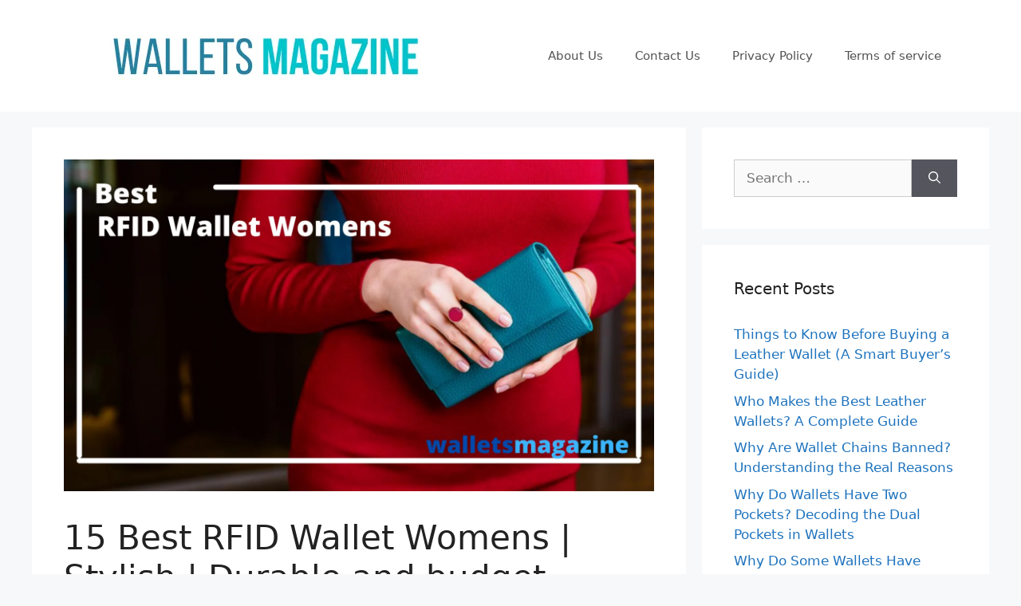

--- FILE ---
content_type: text/html; charset=UTF-8
request_url: https://walletsmagazine.com/best-rfid-wallet-womens/
body_size: 39852
content:
<!DOCTYPE html><html lang="en-US" prefix="og: https://ogp.me/ns#"><head><meta charset="UTF-8"> <script src="[data-uri]" defer></script> <meta name="viewport" content="width=device-width, initial-scale=1"><title>15 Best RFID Wallet Womens | Stylish | Durable and budget friendly</title><meta name="description" content="Checkout our list of 15 Best RFID Wallet Womens. They are stylish, have outstanding quality and not very expensive as well."/><meta name="robots" content="follow, index, max-snippet:-1, max-video-preview:-1, max-image-preview:large"/><link rel="canonical" href="https://walletsmagazine.com/best-rfid-wallet-womens/" /><meta property="og:locale" content="en_US" /><meta property="og:type" content="article" /><meta property="og:title" content="15 Best RFID Wallet Womens | Stylish | Durable and budget friendly" /><meta property="og:description" content="Checkout our list of 15 Best RFID Wallet Womens. They are stylish, have outstanding quality and not very expensive as well." /><meta property="og:url" content="https://walletsmagazine.com/best-rfid-wallet-womens/" /><meta property="article:tag" content="best rfid wallet women&#039;s 2022" /><meta property="article:tag" content="cute rfid wallet" /><meta property="article:tag" content="rfid zip around wallet" /><meta property="article:tag" content="women&#039;s leather wallets with rfid protection" /><meta property="article:section" content="Women&#039;s Wallet" /><meta property="og:updated_time" content="2023-02-02T11:51:29+00:00" /><meta property="og:image" content="https://walletsmagazine.com/wp-content/uploads/2022/05/Best-RFID-Wallet-Womens-1024x576.png" /><meta property="og:image:secure_url" content="https://walletsmagazine.com/wp-content/uploads/2022/05/Best-RFID-Wallet-Womens-1024x576.png" /><meta property="og:image:width" content="900" /><meta property="og:image:height" content="506" /><meta property="og:image:alt" content="Best RFID Wallet Womens" /><meta property="og:image:type" content="image/png" /><meta property="article:published_time" content="2022-05-02T05:40:17+00:00" /><meta property="article:modified_time" content="2023-02-02T11:51:29+00:00" /><meta name="twitter:card" content="summary_large_image" /><meta name="twitter:title" content="15 Best RFID Wallet Womens | Stylish | Durable and budget friendly" /><meta name="twitter:description" content="Checkout our list of 15 Best RFID Wallet Womens. They are stylish, have outstanding quality and not very expensive as well." /><meta name="twitter:site" content="@walletsmagazine" /><meta name="twitter:creator" content="@walletsmagazine" /><meta name="twitter:image" content="https://walletsmagazine.com/wp-content/uploads/2022/05/Best-RFID-Wallet-Womens-1024x576.png" /><meta name="twitter:label1" content="Written by" /><meta name="twitter:data1" content="walletsmagazine" /><meta name="twitter:label2" content="Time to read" /><meta name="twitter:data2" content="14 minutes" /><link rel='dns-prefetch' href='//stats.wp.com' /><link rel="alternate" type="application/rss+xml" title=" &raquo; Feed" href="https://walletsmagazine.com/feed/" /><link rel="alternate" type="application/rss+xml" title=" &raquo; Comments Feed" href="https://walletsmagazine.com/comments/feed/" /><link rel="alternate" type="application/rss+xml" title=" &raquo; 15 Best RFID Wallet Womens | Stylish | Durable and budget friendly Comments Feed" href="https://walletsmagazine.com/best-rfid-wallet-womens/feed/" /><link rel="alternate" title="oEmbed (JSON)" type="application/json+oembed" href="https://walletsmagazine.com/wp-json/oembed/1.0/embed?url=https%3A%2F%2Fwalletsmagazine.com%2Fbest-rfid-wallet-womens%2F" /><link rel="alternate" title="oEmbed (XML)" type="text/xml+oembed" href="https://walletsmagazine.com/wp-json/oembed/1.0/embed?url=https%3A%2F%2Fwalletsmagazine.com%2Fbest-rfid-wallet-womens%2F&#038;format=xml" /><style id='wp-img-auto-sizes-contain-inline-css'>img:is([sizes=auto i],[sizes^="auto," i]){contain-intrinsic-size:3000px 1500px}
/*# sourceURL=wp-img-auto-sizes-contain-inline-css */</style><style id="litespeed-ccss">#jp-relatedposts{display:none;padding-top:1em;margin:1em 0;position:relative;clear:both}.jp-relatedposts::after{content:"";display:block;clear:both}#jp-relatedposts h3.jp-relatedposts-headline{margin:0 0 1em 0;display:inline-block;float:left;font-size:9pt;font-weight:700;font-family:inherit}#jp-relatedposts h3.jp-relatedposts-headline em::before{content:"";display:block;width:100%;min-width:30px;border-top:1px solid rgb(0 0 0/.2);margin-bottom:1em}#jp-relatedposts h3.jp-relatedposts-headline em{font-style:normal;font-weight:700}body:after{content:url(/wp-content/plugins/instagram-feed/img/sbi-sprite.png);display:none}ul{box-sizing:border-box}.entry-content{counter-reset:footnotes}:root{--wp--preset--font-size--normal:16px;--wp--preset--font-size--huge:42px}.screen-reader-text{border:0;clip-path:inset(50%);height:1px;margin:-1px;overflow:hidden;padding:0;position:absolute;width:1px;word-wrap:normal!important}:root{--swiper-theme-color:#007aff}:root{--swiper-navigation-size:44px}.ub_review_average_stars{display:flex;grid-area:auto;justify-self:self-end;height:50px;line-height:60px;margin-left:auto;align-items:center}:root{--wp--preset--aspect-ratio--square:1;--wp--preset--aspect-ratio--4-3:4/3;--wp--preset--aspect-ratio--3-4:3/4;--wp--preset--aspect-ratio--3-2:3/2;--wp--preset--aspect-ratio--2-3:2/3;--wp--preset--aspect-ratio--16-9:16/9;--wp--preset--aspect-ratio--9-16:9/16;--wp--preset--color--black:#000000;--wp--preset--color--cyan-bluish-gray:#abb8c3;--wp--preset--color--white:#ffffff;--wp--preset--color--pale-pink:#f78da7;--wp--preset--color--vivid-red:#cf2e2e;--wp--preset--color--luminous-vivid-orange:#ff6900;--wp--preset--color--luminous-vivid-amber:#fcb900;--wp--preset--color--light-green-cyan:#7bdcb5;--wp--preset--color--vivid-green-cyan:#00d084;--wp--preset--color--pale-cyan-blue:#8ed1fc;--wp--preset--color--vivid-cyan-blue:#0693e3;--wp--preset--color--vivid-purple:#9b51e0;--wp--preset--color--contrast:var(--contrast);--wp--preset--color--contrast-2:var(--contrast-2);--wp--preset--color--contrast-3:var(--contrast-3);--wp--preset--color--base:var(--base);--wp--preset--color--base-2:var(--base-2);--wp--preset--color--base-3:var(--base-3);--wp--preset--color--accent:var(--accent);--wp--preset--gradient--vivid-cyan-blue-to-vivid-purple:linear-gradient(135deg,rgba(6,147,227,1) 0%,rgb(155,81,224) 100%);--wp--preset--gradient--light-green-cyan-to-vivid-green-cyan:linear-gradient(135deg,rgb(122,220,180) 0%,rgb(0,208,130) 100%);--wp--preset--gradient--luminous-vivid-amber-to-luminous-vivid-orange:linear-gradient(135deg,rgba(252,185,0,1) 0%,rgba(255,105,0,1) 100%);--wp--preset--gradient--luminous-vivid-orange-to-vivid-red:linear-gradient(135deg,rgba(255,105,0,1) 0%,rgb(207,46,46) 100%);--wp--preset--gradient--very-light-gray-to-cyan-bluish-gray:linear-gradient(135deg,rgb(238,238,238) 0%,rgb(169,184,195) 100%);--wp--preset--gradient--cool-to-warm-spectrum:linear-gradient(135deg,rgb(74,234,220) 0%,rgb(151,120,209) 20%,rgb(207,42,186) 40%,rgb(238,44,130) 60%,rgb(251,105,98) 80%,rgb(254,248,76) 100%);--wp--preset--gradient--blush-light-purple:linear-gradient(135deg,rgb(255,206,236) 0%,rgb(152,150,240) 100%);--wp--preset--gradient--blush-bordeaux:linear-gradient(135deg,rgb(254,205,165) 0%,rgb(254,45,45) 50%,rgb(107,0,62) 100%);--wp--preset--gradient--luminous-dusk:linear-gradient(135deg,rgb(255,203,112) 0%,rgb(199,81,192) 50%,rgb(65,88,208) 100%);--wp--preset--gradient--pale-ocean:linear-gradient(135deg,rgb(255,245,203) 0%,rgb(182,227,212) 50%,rgb(51,167,181) 100%);--wp--preset--gradient--electric-grass:linear-gradient(135deg,rgb(202,248,128) 0%,rgb(113,206,126) 100%);--wp--preset--gradient--midnight:linear-gradient(135deg,rgb(2,3,129) 0%,rgb(40,116,252) 100%);--wp--preset--font-size--small:13px;--wp--preset--font-size--medium:20px;--wp--preset--font-size--large:36px;--wp--preset--font-size--x-large:42px;--wp--preset--spacing--20:0.44rem;--wp--preset--spacing--30:0.67rem;--wp--preset--spacing--40:1rem;--wp--preset--spacing--50:1.5rem;--wp--preset--spacing--60:2.25rem;--wp--preset--spacing--70:3.38rem;--wp--preset--spacing--80:5.06rem;--wp--preset--shadow--natural:6px 6px 9px rgba(0, 0, 0, 0.2);--wp--preset--shadow--deep:12px 12px 50px rgba(0, 0, 0, 0.4);--wp--preset--shadow--sharp:6px 6px 0px rgba(0, 0, 0, 0.2);--wp--preset--shadow--outlined:6px 6px 0px -3px rgba(255, 255, 255, 1), 6px 6px rgba(0, 0, 0, 1);--wp--preset--shadow--crisp:6px 6px 0px rgba(0, 0, 0, 1)}.comment-form input{margin-bottom:10px}#cancel-comment-reply-link{padding-left:10px}body,h1,h2,h3,html,li,p,ul{margin:0;padding:0;border:0}html{font-family:sans-serif;-webkit-text-size-adjust:100%;-ms-text-size-adjust:100%;-webkit-font-smoothing:antialiased;-moz-osx-font-smoothing:grayscale}main{display:block}html{box-sizing:border-box}*,::after,::before{box-sizing:inherit}button,input{font-family:inherit;font-size:100%;margin:0}[type=search]{-webkit-appearance:textfield;outline-offset:-2px}[type=search]::-webkit-search-decoration{-webkit-appearance:none}::-moz-focus-inner{border-style:none;padding:0}:-moz-focusring{outline:1px dotted ButtonText}body,button,input{font-family:-apple-system,system-ui,BlinkMacSystemFont,"Segoe UI",Helvetica,Arial,sans-serif,"Apple Color Emoji","Segoe UI Emoji","Segoe UI Symbol";font-weight:400;text-transform:none;font-size:17px;line-height:1.5}p{margin-bottom:1.5em}h1,h2,h3{font-family:inherit;font-size:100%;font-style:inherit;font-weight:inherit}h1{font-size:42px;margin-bottom:20px;line-height:1.2em;font-weight:400;text-transform:none}h2{font-size:35px;margin-bottom:20px;line-height:1.2em;font-weight:400;text-transform:none}h3{font-size:29px;margin-bottom:20px;line-height:1.2em;font-weight:400;text-transform:none}ul{margin:0 0 1.5em 3em}ul{list-style:disc}em{font-style:italic}img{height:auto;max-width:100%}button{background:#55555e;color:#fff;border:1px solid #fff0;-webkit-appearance:button;padding:10px 20px}input[type=search]{border:1px solid;border-radius:0;padding:10px 15px;max-width:100%}a{text-decoration:none}.size-full{max-width:100%;height:auto}.screen-reader-text{border:0;clip:rect(1px,1px,1px,1px);clip-path:inset(50%);height:1px;margin:-1px;overflow:hidden;padding:0;position:absolute!important;width:1px;word-wrap:normal!important}.main-navigation{z-index:100;padding:0;clear:both;display:block}.main-navigation a{display:block;text-decoration:none;font-weight:400;text-transform:none;font-size:15px}.main-navigation ul{list-style:none;margin:0;padding-left:0}.main-navigation .main-nav ul li a{padding-left:20px;padding-right:20px;line-height:60px}.inside-navigation{position:relative}.main-navigation .inside-navigation{display:flex;align-items:center;flex-wrap:wrap;justify-content:space-between}.main-navigation .main-nav>ul{display:flex;flex-wrap:wrap;align-items:center}.main-navigation li{position:relative}.site-header{position:relative}.inside-header{padding:20px 40px}.site-logo{display:inline-block;max-width:100%}.site-header .header-image{vertical-align:middle}.inside-header{display:flex;align-items:center}.nav-float-right #site-navigation{margin-left:auto}.posted-on .updated{display:none}.byline,.single .byline{display:inline}.entry-content:not(:first-child){margin-top:2em}.entry-header,.site-content{word-wrap:break-word}.entry-title{margin-bottom:0}.entry-meta{font-size:85%;margin-top:.5em;line-height:1.5}.widget-area .widget{padding:40px}.sidebar .widget :last-child{margin-bottom:0}.widget-title{margin-bottom:30px;font-size:20px;line-height:1.5;font-weight:400;text-transform:none}.widget ul{margin:0}.widget .search-field{width:100%}.widget .search-form{display:flex}.widget .search-form button.search-submit{font-size:15px}.sidebar .widget:last-child{margin-bottom:0}.widget ul li{list-style-type:none;position:relative;margin-bottom:.5em}.site-content{display:flex}.grid-container{margin-left:auto;margin-right:auto;max-width:1200px}.sidebar .widget,.site-main>*{margin-bottom:20px}.separate-containers .inside-article{padding:40px}.separate-containers .site-main{margin:20px}.separate-containers.right-sidebar .site-main{margin-left:0}.separate-containers .inside-right-sidebar{margin-top:20px;margin-bottom:20px}.featured-image{line-height:0}.separate-containers .featured-image{margin-top:20px}.separate-containers .inside-article>.featured-image{margin-top:0;margin-bottom:2em}.gp-icon{display:inline-flex;align-self:center}.gp-icon svg{height:1em;width:1em;top:.125em;position:relative;fill:currentColor}.icon-menu-bars svg:nth-child(2){display:none}.container.grid-container{width:auto}.menu-toggle{display:none}.menu-toggle{padding:0 20px;line-height:60px;margin:0;font-weight:400;text-transform:none;font-size:15px}.menu-toggle .mobile-menu{padding-left:3px}.menu-toggle .gp-icon+.mobile-menu{padding-left:9px}button.menu-toggle{background-color:#fff0;flex-grow:1;border:0;text-align:center}.mobile-menu-control-wrapper{display:none;margin-left:auto;align-items:center}@media (max-width:768px){.inside-header{flex-direction:column;text-align:center}.site-content{flex-direction:column}.container .site-content .content-area{width:auto}.is-right-sidebar.sidebar{width:auto;order:initial}#main{margin-left:0;margin-right:0}body:not(.no-sidebar) #main{margin-bottom:0}.entry-meta{font-size:inherit}.entry-meta a{line-height:1.8em}}body{background-color:#f7f8f9;color:#222}a{color:#1e73be}:root{--contrast:#222222;--contrast-2:#575760;--contrast-3:#b2b2be;--base:#f0f0f0;--base-2:#f7f8f9;--base-3:#ffffff;--accent:#1e73be}body,button,input{font-family:-apple-system,system-ui,BlinkMacSystemFont,"Segoe UI",Helvetica,Arial,sans-serif,"Apple Color Emoji","Segoe UI Emoji","Segoe UI Symbol"}body{line-height:1.5}.sidebar .widget{font-size:17px}@media (max-width:768px){h1{font-size:31px}h2{font-size:27px}h3{font-size:24px}}.site-header{background-color:#fff}.mobile-menu-control-wrapper .menu-toggle{background-color:rgb(0 0 0/.02)}.main-navigation{background-color:#fff}.main-navigation .main-nav ul li a,.main-navigation .menu-toggle{color:#515151}.separate-containers .inside-article{background-color:#fff}.entry-meta{color:#595959}.sidebar .widget{background-color:#fff}input[type="search"]{color:#666;background-color:#fafafa;border-color:#ccc}button{color:#fff;background-color:#55555e}:root{--gp-search-modal-bg-color:var(--base-3);--gp-search-modal-text-color:var(--contrast);--gp-search-modal-overlay-bg-color:rgba(0,0,0,0.2)}@media (max-width:768px){.separate-containers .inside-article{padding:30px}.inside-header{padding-right:30px;padding-left:30px}.widget-area .widget{padding-top:30px;padding-right:30px;padding-bottom:30px;padding-left:30px}}.is-right-sidebar{width:30%}.site-content .content-area{width:70%}@media (max-width:768px){.main-navigation .menu-toggle{display:block}.main-navigation ul,.main-navigation:not(.slideout-navigation):not(.toggled) .main-nav>ul,.has-inline-mobile-toggle #site-navigation .inside-navigation>*:not(.navigation-search):not(.main-nav){display:none}.has-inline-mobile-toggle .mobile-menu-control-wrapper{display:flex;flex-wrap:wrap}.has-inline-mobile-toggle .inside-header{flex-direction:row;text-align:left;flex-wrap:wrap}.has-inline-mobile-toggle #site-navigation{flex-basis:100%}}:root{--gb-container-width:1200px}#amp-mobile-version-switcher{left:0;position:absolute;width:100%;z-index:100}#amp-mobile-version-switcher>a{background-color:#444;border:0;color:#eaeaea;display:block;font-family:-apple-system,BlinkMacSystemFont,Segoe UI,Roboto,Oxygen-Sans,Ubuntu,Cantarell,Helvetica Neue,sans-serif;font-size:16px;font-weight:600;padding:15px 0;text-align:center;-webkit-text-decoration:none;text-decoration:none}</style><script src="[data-uri]" defer></script> <link data-optimized="1" data-asynced="1" as="style" onload="this.onload=null;this.rel='stylesheet'"  rel='preload' id='jetpack_related-posts-css' href='https://walletsmagazine.com/wp-content/litespeed/css/ac26b14f13d205518192f3d6dd15d015.css?ver=5d015' media='all' /><noscript><link data-optimized="1" rel='stylesheet' href='https://walletsmagazine.com/wp-content/litespeed/css/ac26b14f13d205518192f3d6dd15d015.css?ver=5d015' media='all' /></noscript><link data-optimized="1" data-asynced="1" as="style" onload="this.onload=null;this.rel='stylesheet'"  rel='preload' id='sbi_styles-css' href='https://walletsmagazine.com/wp-content/litespeed/css/1524e46875ff26fffa3c4115f06b958b.css?ver=b958b' media='all' /><noscript><link data-optimized="1" rel='stylesheet' href='https://walletsmagazine.com/wp-content/litespeed/css/1524e46875ff26fffa3c4115f06b958b.css?ver=b958b' media='all' /></noscript><style id='wp-emoji-styles-inline-css'>img.wp-smiley, img.emoji {
		display: inline !important;
		border: none !important;
		box-shadow: none !important;
		height: 1em !important;
		width: 1em !important;
		margin: 0 0.07em !important;
		vertical-align: -0.1em !important;
		background: none !important;
		padding: 0 !important;
	}
/*# sourceURL=wp-emoji-styles-inline-css */</style><link data-optimized="1" data-asynced="1" as="style" onload="this.onload=null;this.rel='stylesheet'"  rel='preload' id='wp-block-library-css' href='https://walletsmagazine.com/wp-content/litespeed/css/fcfca0c583166610f56320b8fe616f86.css?ver=16f86' media='all' /><noscript><link data-optimized="1" rel='stylesheet' href='https://walletsmagazine.com/wp-content/litespeed/css/fcfca0c583166610f56320b8fe616f86.css?ver=16f86' media='all' /></noscript><style id='wp-block-heading-inline-css'>h1:where(.wp-block-heading).has-background,h2:where(.wp-block-heading).has-background,h3:where(.wp-block-heading).has-background,h4:where(.wp-block-heading).has-background,h5:where(.wp-block-heading).has-background,h6:where(.wp-block-heading).has-background{padding:1.25em 2.375em}h1.has-text-align-left[style*=writing-mode]:where([style*=vertical-lr]),h1.has-text-align-right[style*=writing-mode]:where([style*=vertical-rl]),h2.has-text-align-left[style*=writing-mode]:where([style*=vertical-lr]),h2.has-text-align-right[style*=writing-mode]:where([style*=vertical-rl]),h3.has-text-align-left[style*=writing-mode]:where([style*=vertical-lr]),h3.has-text-align-right[style*=writing-mode]:where([style*=vertical-rl]),h4.has-text-align-left[style*=writing-mode]:where([style*=vertical-lr]),h4.has-text-align-right[style*=writing-mode]:where([style*=vertical-rl]),h5.has-text-align-left[style*=writing-mode]:where([style*=vertical-lr]),h5.has-text-align-right[style*=writing-mode]:where([style*=vertical-rl]),h6.has-text-align-left[style*=writing-mode]:where([style*=vertical-lr]),h6.has-text-align-right[style*=writing-mode]:where([style*=vertical-rl]){rotate:180deg}
/*# sourceURL=https://walletsmagazine.com/wp-includes/blocks/heading/style.min.css */</style><style id='wp-block-image-inline-css'>.wp-block-image>a,.wp-block-image>figure>a{display:inline-block}.wp-block-image img{box-sizing:border-box;height:auto;max-width:100%;vertical-align:bottom}@media not (prefers-reduced-motion){.wp-block-image img.hide{visibility:hidden}.wp-block-image img.show{animation:show-content-image .4s}}.wp-block-image[style*=border-radius] img,.wp-block-image[style*=border-radius]>a{border-radius:inherit}.wp-block-image.has-custom-border img{box-sizing:border-box}.wp-block-image.aligncenter{text-align:center}.wp-block-image.alignfull>a,.wp-block-image.alignwide>a{width:100%}.wp-block-image.alignfull img,.wp-block-image.alignwide img{height:auto;width:100%}.wp-block-image .aligncenter,.wp-block-image .alignleft,.wp-block-image .alignright,.wp-block-image.aligncenter,.wp-block-image.alignleft,.wp-block-image.alignright{display:table}.wp-block-image .aligncenter>figcaption,.wp-block-image .alignleft>figcaption,.wp-block-image .alignright>figcaption,.wp-block-image.aligncenter>figcaption,.wp-block-image.alignleft>figcaption,.wp-block-image.alignright>figcaption{caption-side:bottom;display:table-caption}.wp-block-image .alignleft{float:left;margin:.5em 1em .5em 0}.wp-block-image .alignright{float:right;margin:.5em 0 .5em 1em}.wp-block-image .aligncenter{margin-left:auto;margin-right:auto}.wp-block-image :where(figcaption){margin-bottom:1em;margin-top:.5em}.wp-block-image.is-style-circle-mask img{border-radius:9999px}@supports ((-webkit-mask-image:none) or (mask-image:none)) or (-webkit-mask-image:none){.wp-block-image.is-style-circle-mask img{border-radius:0;-webkit-mask-image:url('data:image/svg+xml;utf8,<svg viewBox="0 0 100 100" xmlns="http://www.w3.org/2000/svg"><circle cx="50" cy="50" r="50"/></svg>');mask-image:url('data:image/svg+xml;utf8,<svg viewBox="0 0 100 100" xmlns="http://www.w3.org/2000/svg"><circle cx="50" cy="50" r="50"/></svg>');mask-mode:alpha;-webkit-mask-position:center;mask-position:center;-webkit-mask-repeat:no-repeat;mask-repeat:no-repeat;-webkit-mask-size:contain;mask-size:contain}}:root :where(.wp-block-image.is-style-rounded img,.wp-block-image .is-style-rounded img){border-radius:9999px}.wp-block-image figure{margin:0}.wp-lightbox-container{display:flex;flex-direction:column;position:relative}.wp-lightbox-container img{cursor:zoom-in}.wp-lightbox-container img:hover+button{opacity:1}.wp-lightbox-container button{align-items:center;backdrop-filter:blur(16px) saturate(180%);background-color:#5a5a5a40;border:none;border-radius:4px;cursor:zoom-in;display:flex;height:20px;justify-content:center;opacity:0;padding:0;position:absolute;right:16px;text-align:center;top:16px;width:20px;z-index:100}@media not (prefers-reduced-motion){.wp-lightbox-container button{transition:opacity .2s ease}}.wp-lightbox-container button:focus-visible{outline:3px auto #5a5a5a40;outline:3px auto -webkit-focus-ring-color;outline-offset:3px}.wp-lightbox-container button:hover{cursor:pointer;opacity:1}.wp-lightbox-container button:focus{opacity:1}.wp-lightbox-container button:focus,.wp-lightbox-container button:hover,.wp-lightbox-container button:not(:hover):not(:active):not(.has-background){background-color:#5a5a5a40;border:none}.wp-lightbox-overlay{box-sizing:border-box;cursor:zoom-out;height:100vh;left:0;overflow:hidden;position:fixed;top:0;visibility:hidden;width:100%;z-index:100000}.wp-lightbox-overlay .close-button{align-items:center;cursor:pointer;display:flex;justify-content:center;min-height:40px;min-width:40px;padding:0;position:absolute;right:calc(env(safe-area-inset-right) + 16px);top:calc(env(safe-area-inset-top) + 16px);z-index:5000000}.wp-lightbox-overlay .close-button:focus,.wp-lightbox-overlay .close-button:hover,.wp-lightbox-overlay .close-button:not(:hover):not(:active):not(.has-background){background:none;border:none}.wp-lightbox-overlay .lightbox-image-container{height:var(--wp--lightbox-container-height);left:50%;overflow:hidden;position:absolute;top:50%;transform:translate(-50%,-50%);transform-origin:top left;width:var(--wp--lightbox-container-width);z-index:9999999999}.wp-lightbox-overlay .wp-block-image{align-items:center;box-sizing:border-box;display:flex;height:100%;justify-content:center;margin:0;position:relative;transform-origin:0 0;width:100%;z-index:3000000}.wp-lightbox-overlay .wp-block-image img{height:var(--wp--lightbox-image-height);min-height:var(--wp--lightbox-image-height);min-width:var(--wp--lightbox-image-width);width:var(--wp--lightbox-image-width)}.wp-lightbox-overlay .wp-block-image figcaption{display:none}.wp-lightbox-overlay button{background:none;border:none}.wp-lightbox-overlay .scrim{background-color:#fff;height:100%;opacity:.9;position:absolute;width:100%;z-index:2000000}.wp-lightbox-overlay.active{visibility:visible}@media not (prefers-reduced-motion){.wp-lightbox-overlay.active{animation:turn-on-visibility .25s both}.wp-lightbox-overlay.active img{animation:turn-on-visibility .35s both}.wp-lightbox-overlay.show-closing-animation:not(.active){animation:turn-off-visibility .35s both}.wp-lightbox-overlay.show-closing-animation:not(.active) img{animation:turn-off-visibility .25s both}.wp-lightbox-overlay.zoom.active{animation:none;opacity:1;visibility:visible}.wp-lightbox-overlay.zoom.active .lightbox-image-container{animation:lightbox-zoom-in .4s}.wp-lightbox-overlay.zoom.active .lightbox-image-container img{animation:none}.wp-lightbox-overlay.zoom.active .scrim{animation:turn-on-visibility .4s forwards}.wp-lightbox-overlay.zoom.show-closing-animation:not(.active){animation:none}.wp-lightbox-overlay.zoom.show-closing-animation:not(.active) .lightbox-image-container{animation:lightbox-zoom-out .4s}.wp-lightbox-overlay.zoom.show-closing-animation:not(.active) .lightbox-image-container img{animation:none}.wp-lightbox-overlay.zoom.show-closing-animation:not(.active) .scrim{animation:turn-off-visibility .4s forwards}}@keyframes show-content-image{0%{visibility:hidden}99%{visibility:hidden}to{visibility:visible}}@keyframes turn-on-visibility{0%{opacity:0}to{opacity:1}}@keyframes turn-off-visibility{0%{opacity:1;visibility:visible}99%{opacity:0;visibility:visible}to{opacity:0;visibility:hidden}}@keyframes lightbox-zoom-in{0%{transform:translate(calc((-100vw + var(--wp--lightbox-scrollbar-width))/2 + var(--wp--lightbox-initial-left-position)),calc(-50vh + var(--wp--lightbox-initial-top-position))) scale(var(--wp--lightbox-scale))}to{transform:translate(-50%,-50%) scale(1)}}@keyframes lightbox-zoom-out{0%{transform:translate(-50%,-50%) scale(1);visibility:visible}99%{visibility:visible}to{transform:translate(calc((-100vw + var(--wp--lightbox-scrollbar-width))/2 + var(--wp--lightbox-initial-left-position)),calc(-50vh + var(--wp--lightbox-initial-top-position))) scale(var(--wp--lightbox-scale));visibility:hidden}}
/*# sourceURL=https://walletsmagazine.com/wp-includes/blocks/image/style.min.css */</style><style id='wp-block-paragraph-inline-css'>.is-small-text{font-size:.875em}.is-regular-text{font-size:1em}.is-large-text{font-size:2.25em}.is-larger-text{font-size:3em}.has-drop-cap:not(:focus):first-letter{float:left;font-size:8.4em;font-style:normal;font-weight:100;line-height:.68;margin:.05em .1em 0 0;text-transform:uppercase}body.rtl .has-drop-cap:not(:focus):first-letter{float:none;margin-left:.1em}p.has-drop-cap.has-background{overflow:hidden}:root :where(p.has-background){padding:1.25em 2.375em}:where(p.has-text-color:not(.has-link-color)) a{color:inherit}p.has-text-align-left[style*="writing-mode:vertical-lr"],p.has-text-align-right[style*="writing-mode:vertical-rl"]{rotate:180deg}
/*# sourceURL=https://walletsmagazine.com/wp-includes/blocks/paragraph/style.min.css */</style><link data-optimized="1" data-asynced="1" as="style" onload="this.onload=null;this.rel='stylesheet'"  rel='preload' id='ultimate_blocks-cgb-style-css-css' href='https://walletsmagazine.com/wp-content/litespeed/css/fd08ee098b9a66b3f4dc612443dc5224.css?ver=c5224' media='all' /><noscript><link data-optimized="1" rel='stylesheet' href='https://walletsmagazine.com/wp-content/litespeed/css/fd08ee098b9a66b3f4dc612443dc5224.css?ver=c5224' media='all' /></noscript><style id='global-styles-inline-css'>:root{--wp--preset--aspect-ratio--square: 1;--wp--preset--aspect-ratio--4-3: 4/3;--wp--preset--aspect-ratio--3-4: 3/4;--wp--preset--aspect-ratio--3-2: 3/2;--wp--preset--aspect-ratio--2-3: 2/3;--wp--preset--aspect-ratio--16-9: 16/9;--wp--preset--aspect-ratio--9-16: 9/16;--wp--preset--color--black: #000000;--wp--preset--color--cyan-bluish-gray: #abb8c3;--wp--preset--color--white: #ffffff;--wp--preset--color--pale-pink: #f78da7;--wp--preset--color--vivid-red: #cf2e2e;--wp--preset--color--luminous-vivid-orange: #ff6900;--wp--preset--color--luminous-vivid-amber: #fcb900;--wp--preset--color--light-green-cyan: #7bdcb5;--wp--preset--color--vivid-green-cyan: #00d084;--wp--preset--color--pale-cyan-blue: #8ed1fc;--wp--preset--color--vivid-cyan-blue: #0693e3;--wp--preset--color--vivid-purple: #9b51e0;--wp--preset--color--contrast: var(--contrast);--wp--preset--color--contrast-2: var(--contrast-2);--wp--preset--color--contrast-3: var(--contrast-3);--wp--preset--color--base: var(--base);--wp--preset--color--base-2: var(--base-2);--wp--preset--color--base-3: var(--base-3);--wp--preset--color--accent: var(--accent);--wp--preset--gradient--vivid-cyan-blue-to-vivid-purple: linear-gradient(135deg,rgb(6,147,227) 0%,rgb(155,81,224) 100%);--wp--preset--gradient--light-green-cyan-to-vivid-green-cyan: linear-gradient(135deg,rgb(122,220,180) 0%,rgb(0,208,130) 100%);--wp--preset--gradient--luminous-vivid-amber-to-luminous-vivid-orange: linear-gradient(135deg,rgb(252,185,0) 0%,rgb(255,105,0) 100%);--wp--preset--gradient--luminous-vivid-orange-to-vivid-red: linear-gradient(135deg,rgb(255,105,0) 0%,rgb(207,46,46) 100%);--wp--preset--gradient--very-light-gray-to-cyan-bluish-gray: linear-gradient(135deg,rgb(238,238,238) 0%,rgb(169,184,195) 100%);--wp--preset--gradient--cool-to-warm-spectrum: linear-gradient(135deg,rgb(74,234,220) 0%,rgb(151,120,209) 20%,rgb(207,42,186) 40%,rgb(238,44,130) 60%,rgb(251,105,98) 80%,rgb(254,248,76) 100%);--wp--preset--gradient--blush-light-purple: linear-gradient(135deg,rgb(255,206,236) 0%,rgb(152,150,240) 100%);--wp--preset--gradient--blush-bordeaux: linear-gradient(135deg,rgb(254,205,165) 0%,rgb(254,45,45) 50%,rgb(107,0,62) 100%);--wp--preset--gradient--luminous-dusk: linear-gradient(135deg,rgb(255,203,112) 0%,rgb(199,81,192) 50%,rgb(65,88,208) 100%);--wp--preset--gradient--pale-ocean: linear-gradient(135deg,rgb(255,245,203) 0%,rgb(182,227,212) 50%,rgb(51,167,181) 100%);--wp--preset--gradient--electric-grass: linear-gradient(135deg,rgb(202,248,128) 0%,rgb(113,206,126) 100%);--wp--preset--gradient--midnight: linear-gradient(135deg,rgb(2,3,129) 0%,rgb(40,116,252) 100%);--wp--preset--font-size--small: 13px;--wp--preset--font-size--medium: 20px;--wp--preset--font-size--large: 36px;--wp--preset--font-size--x-large: 42px;--wp--preset--spacing--20: 0.44rem;--wp--preset--spacing--30: 0.67rem;--wp--preset--spacing--40: 1rem;--wp--preset--spacing--50: 1.5rem;--wp--preset--spacing--60: 2.25rem;--wp--preset--spacing--70: 3.38rem;--wp--preset--spacing--80: 5.06rem;--wp--preset--shadow--natural: 6px 6px 9px rgba(0, 0, 0, 0.2);--wp--preset--shadow--deep: 12px 12px 50px rgba(0, 0, 0, 0.4);--wp--preset--shadow--sharp: 6px 6px 0px rgba(0, 0, 0, 0.2);--wp--preset--shadow--outlined: 6px 6px 0px -3px rgb(255, 255, 255), 6px 6px rgb(0, 0, 0);--wp--preset--shadow--crisp: 6px 6px 0px rgb(0, 0, 0);}:where(.is-layout-flex){gap: 0.5em;}:where(.is-layout-grid){gap: 0.5em;}body .is-layout-flex{display: flex;}.is-layout-flex{flex-wrap: wrap;align-items: center;}.is-layout-flex > :is(*, div){margin: 0;}body .is-layout-grid{display: grid;}.is-layout-grid > :is(*, div){margin: 0;}:where(.wp-block-columns.is-layout-flex){gap: 2em;}:where(.wp-block-columns.is-layout-grid){gap: 2em;}:where(.wp-block-post-template.is-layout-flex){gap: 1.25em;}:where(.wp-block-post-template.is-layout-grid){gap: 1.25em;}.has-black-color{color: var(--wp--preset--color--black) !important;}.has-cyan-bluish-gray-color{color: var(--wp--preset--color--cyan-bluish-gray) !important;}.has-white-color{color: var(--wp--preset--color--white) !important;}.has-pale-pink-color{color: var(--wp--preset--color--pale-pink) !important;}.has-vivid-red-color{color: var(--wp--preset--color--vivid-red) !important;}.has-luminous-vivid-orange-color{color: var(--wp--preset--color--luminous-vivid-orange) !important;}.has-luminous-vivid-amber-color{color: var(--wp--preset--color--luminous-vivid-amber) !important;}.has-light-green-cyan-color{color: var(--wp--preset--color--light-green-cyan) !important;}.has-vivid-green-cyan-color{color: var(--wp--preset--color--vivid-green-cyan) !important;}.has-pale-cyan-blue-color{color: var(--wp--preset--color--pale-cyan-blue) !important;}.has-vivid-cyan-blue-color{color: var(--wp--preset--color--vivid-cyan-blue) !important;}.has-vivid-purple-color{color: var(--wp--preset--color--vivid-purple) !important;}.has-black-background-color{background-color: var(--wp--preset--color--black) !important;}.has-cyan-bluish-gray-background-color{background-color: var(--wp--preset--color--cyan-bluish-gray) !important;}.has-white-background-color{background-color: var(--wp--preset--color--white) !important;}.has-pale-pink-background-color{background-color: var(--wp--preset--color--pale-pink) !important;}.has-vivid-red-background-color{background-color: var(--wp--preset--color--vivid-red) !important;}.has-luminous-vivid-orange-background-color{background-color: var(--wp--preset--color--luminous-vivid-orange) !important;}.has-luminous-vivid-amber-background-color{background-color: var(--wp--preset--color--luminous-vivid-amber) !important;}.has-light-green-cyan-background-color{background-color: var(--wp--preset--color--light-green-cyan) !important;}.has-vivid-green-cyan-background-color{background-color: var(--wp--preset--color--vivid-green-cyan) !important;}.has-pale-cyan-blue-background-color{background-color: var(--wp--preset--color--pale-cyan-blue) !important;}.has-vivid-cyan-blue-background-color{background-color: var(--wp--preset--color--vivid-cyan-blue) !important;}.has-vivid-purple-background-color{background-color: var(--wp--preset--color--vivid-purple) !important;}.has-black-border-color{border-color: var(--wp--preset--color--black) !important;}.has-cyan-bluish-gray-border-color{border-color: var(--wp--preset--color--cyan-bluish-gray) !important;}.has-white-border-color{border-color: var(--wp--preset--color--white) !important;}.has-pale-pink-border-color{border-color: var(--wp--preset--color--pale-pink) !important;}.has-vivid-red-border-color{border-color: var(--wp--preset--color--vivid-red) !important;}.has-luminous-vivid-orange-border-color{border-color: var(--wp--preset--color--luminous-vivid-orange) !important;}.has-luminous-vivid-amber-border-color{border-color: var(--wp--preset--color--luminous-vivid-amber) !important;}.has-light-green-cyan-border-color{border-color: var(--wp--preset--color--light-green-cyan) !important;}.has-vivid-green-cyan-border-color{border-color: var(--wp--preset--color--vivid-green-cyan) !important;}.has-pale-cyan-blue-border-color{border-color: var(--wp--preset--color--pale-cyan-blue) !important;}.has-vivid-cyan-blue-border-color{border-color: var(--wp--preset--color--vivid-cyan-blue) !important;}.has-vivid-purple-border-color{border-color: var(--wp--preset--color--vivid-purple) !important;}.has-vivid-cyan-blue-to-vivid-purple-gradient-background{background: var(--wp--preset--gradient--vivid-cyan-blue-to-vivid-purple) !important;}.has-light-green-cyan-to-vivid-green-cyan-gradient-background{background: var(--wp--preset--gradient--light-green-cyan-to-vivid-green-cyan) !important;}.has-luminous-vivid-amber-to-luminous-vivid-orange-gradient-background{background: var(--wp--preset--gradient--luminous-vivid-amber-to-luminous-vivid-orange) !important;}.has-luminous-vivid-orange-to-vivid-red-gradient-background{background: var(--wp--preset--gradient--luminous-vivid-orange-to-vivid-red) !important;}.has-very-light-gray-to-cyan-bluish-gray-gradient-background{background: var(--wp--preset--gradient--very-light-gray-to-cyan-bluish-gray) !important;}.has-cool-to-warm-spectrum-gradient-background{background: var(--wp--preset--gradient--cool-to-warm-spectrum) !important;}.has-blush-light-purple-gradient-background{background: var(--wp--preset--gradient--blush-light-purple) !important;}.has-blush-bordeaux-gradient-background{background: var(--wp--preset--gradient--blush-bordeaux) !important;}.has-luminous-dusk-gradient-background{background: var(--wp--preset--gradient--luminous-dusk) !important;}.has-pale-ocean-gradient-background{background: var(--wp--preset--gradient--pale-ocean) !important;}.has-electric-grass-gradient-background{background: var(--wp--preset--gradient--electric-grass) !important;}.has-midnight-gradient-background{background: var(--wp--preset--gradient--midnight) !important;}.has-small-font-size{font-size: var(--wp--preset--font-size--small) !important;}.has-medium-font-size{font-size: var(--wp--preset--font-size--medium) !important;}.has-large-font-size{font-size: var(--wp--preset--font-size--large) !important;}.has-x-large-font-size{font-size: var(--wp--preset--font-size--x-large) !important;}
/*# sourceURL=global-styles-inline-css */</style><style id='classic-theme-styles-inline-css'>/*! This file is auto-generated */
.wp-block-button__link{color:#fff;background-color:#32373c;border-radius:9999px;box-shadow:none;text-decoration:none;padding:calc(.667em + 2px) calc(1.333em + 2px);font-size:1.125em}.wp-block-file__button{background:#32373c;color:#fff;text-decoration:none}
/*# sourceURL=/wp-includes/css/classic-themes.min.css */</style><link data-optimized="1" data-asynced="1" as="style" onload="this.onload=null;this.rel='stylesheet'"  rel='preload' id='ub-extension-style-css-css' href='https://walletsmagazine.com/wp-content/litespeed/css/29fb617adaa313c9605ce1bc5311f03e.css?ver=1f03e' media='all' /><noscript><link data-optimized="1" rel='stylesheet' href='https://walletsmagazine.com/wp-content/litespeed/css/29fb617adaa313c9605ce1bc5311f03e.css?ver=1f03e' media='all' /></noscript><link data-optimized="1" data-asynced="1" as="style" onload="this.onload=null;this.rel='stylesheet'"  rel='preload' id='wp-pagenavi-css' href='https://walletsmagazine.com/wp-content/litespeed/css/aaf30a2a8fd5e5049d4f428933dbd36b.css?ver=bd36b' media='all' /><noscript><link data-optimized="1" rel='stylesheet' href='https://walletsmagazine.com/wp-content/litespeed/css/aaf30a2a8fd5e5049d4f428933dbd36b.css?ver=bd36b' media='all' /></noscript><link data-optimized="1" data-asynced="1" as="style" onload="this.onload=null;this.rel='stylesheet'"  rel='preload' id='generate-comments-css' href='https://walletsmagazine.com/wp-content/litespeed/css/769559955b670506c8fbbf92168af554.css?ver=af554' media='all' /><noscript><link data-optimized="1" rel='stylesheet' href='https://walletsmagazine.com/wp-content/litespeed/css/769559955b670506c8fbbf92168af554.css?ver=af554' media='all' /></noscript><link data-optimized="1" data-asynced="1" as="style" onload="this.onload=null;this.rel='stylesheet'"  rel='preload' id='generate-style-css' href='https://walletsmagazine.com/wp-content/litespeed/css/ab3f0ac4428685534930e9c2ba40a573.css?ver=0a573' media='all' /><noscript><link data-optimized="1" rel='stylesheet' href='https://walletsmagazine.com/wp-content/litespeed/css/ab3f0ac4428685534930e9c2ba40a573.css?ver=0a573' media='all' /></noscript><style id='generate-style-inline-css'>body{background-color:#f7f8f9;color:#222222;}a{color:#1e73be;}a:hover, a:focus, a:active{color:#000000;}.wp-block-group__inner-container{max-width:1200px;margin-left:auto;margin-right:auto;}.generate-back-to-top{font-size:20px;border-radius:3px;position:fixed;bottom:30px;right:30px;line-height:40px;width:40px;text-align:center;z-index:10;transition:opacity 300ms ease-in-out;opacity:0.1;transform:translateY(1000px);}.generate-back-to-top__show{opacity:1;transform:translateY(0);}:root{--contrast:#222222;--contrast-2:#575760;--contrast-3:#b2b2be;--base:#f0f0f0;--base-2:#f7f8f9;--base-3:#ffffff;--accent:#1e73be;}:root .has-contrast-color{color:var(--contrast);}:root .has-contrast-background-color{background-color:var(--contrast);}:root .has-contrast-2-color{color:var(--contrast-2);}:root .has-contrast-2-background-color{background-color:var(--contrast-2);}:root .has-contrast-3-color{color:var(--contrast-3);}:root .has-contrast-3-background-color{background-color:var(--contrast-3);}:root .has-base-color{color:var(--base);}:root .has-base-background-color{background-color:var(--base);}:root .has-base-2-color{color:var(--base-2);}:root .has-base-2-background-color{background-color:var(--base-2);}:root .has-base-3-color{color:var(--base-3);}:root .has-base-3-background-color{background-color:var(--base-3);}:root .has-accent-color{color:var(--accent);}:root .has-accent-background-color{background-color:var(--accent);}body, button, input, select, textarea{font-family:-apple-system, system-ui, BlinkMacSystemFont, "Segoe UI", Helvetica, Arial, sans-serif, "Apple Color Emoji", "Segoe UI Emoji", "Segoe UI Symbol";}body{line-height:1.5;}.entry-content > [class*="wp-block-"]:not(:last-child):not(.wp-block-heading){margin-bottom:1.5em;}.main-navigation .main-nav ul ul li a{font-size:14px;}.sidebar .widget, .footer-widgets .widget{font-size:17px;}@media (max-width:768px){h1{font-size:31px;}h2{font-size:27px;}h3{font-size:24px;}h4{font-size:22px;}h5{font-size:19px;}}.top-bar{background-color:#636363;color:#ffffff;}.top-bar a{color:#ffffff;}.top-bar a:hover{color:#303030;}.site-header{background-color:#ffffff;}.main-title a,.main-title a:hover{color:#222222;}.site-description{color:#757575;}.mobile-menu-control-wrapper .menu-toggle,.mobile-menu-control-wrapper .menu-toggle:hover,.mobile-menu-control-wrapper .menu-toggle:focus,.has-inline-mobile-toggle #site-navigation.toggled{background-color:rgba(0, 0, 0, 0.02);}.main-navigation,.main-navigation ul ul{background-color:#ffffff;}.main-navigation .main-nav ul li a, .main-navigation .menu-toggle, .main-navigation .menu-bar-items{color:#515151;}.main-navigation .main-nav ul li:not([class*="current-menu-"]):hover > a, .main-navigation .main-nav ul li:not([class*="current-menu-"]):focus > a, .main-navigation .main-nav ul li.sfHover:not([class*="current-menu-"]) > a, .main-navigation .menu-bar-item:hover > a, .main-navigation .menu-bar-item.sfHover > a{color:#7a8896;background-color:#ffffff;}button.menu-toggle:hover,button.menu-toggle:focus{color:#515151;}.main-navigation .main-nav ul li[class*="current-menu-"] > a{color:#7a8896;background-color:#ffffff;}.navigation-search input[type="search"],.navigation-search input[type="search"]:active, .navigation-search input[type="search"]:focus, .main-navigation .main-nav ul li.search-item.active > a, .main-navigation .menu-bar-items .search-item.active > a{color:#7a8896;background-color:#ffffff;}.main-navigation ul ul{background-color:#eaeaea;}.main-navigation .main-nav ul ul li a{color:#515151;}.main-navigation .main-nav ul ul li:not([class*="current-menu-"]):hover > a,.main-navigation .main-nav ul ul li:not([class*="current-menu-"]):focus > a, .main-navigation .main-nav ul ul li.sfHover:not([class*="current-menu-"]) > a{color:#7a8896;background-color:#eaeaea;}.main-navigation .main-nav ul ul li[class*="current-menu-"] > a{color:#7a8896;background-color:#eaeaea;}.separate-containers .inside-article, .separate-containers .comments-area, .separate-containers .page-header, .one-container .container, .separate-containers .paging-navigation, .inside-page-header{background-color:#ffffff;}.entry-title a{color:#222222;}.entry-title a:hover{color:#55555e;}.entry-meta{color:#595959;}.sidebar .widget{background-color:#ffffff;}.footer-widgets{background-color:#ffffff;}.footer-widgets .widget-title{color:#000000;}.site-info{color:#ffffff;background-color:#55555e;}.site-info a{color:#ffffff;}.site-info a:hover{color:#d3d3d3;}.footer-bar .widget_nav_menu .current-menu-item a{color:#d3d3d3;}input[type="text"],input[type="email"],input[type="url"],input[type="password"],input[type="search"],input[type="tel"],input[type="number"],textarea,select{color:#666666;background-color:#fafafa;border-color:#cccccc;}input[type="text"]:focus,input[type="email"]:focus,input[type="url"]:focus,input[type="password"]:focus,input[type="search"]:focus,input[type="tel"]:focus,input[type="number"]:focus,textarea:focus,select:focus{color:#666666;background-color:#ffffff;border-color:#bfbfbf;}button,html input[type="button"],input[type="reset"],input[type="submit"],a.button,a.wp-block-button__link:not(.has-background){color:#ffffff;background-color:#55555e;}button:hover,html input[type="button"]:hover,input[type="reset"]:hover,input[type="submit"]:hover,a.button:hover,button:focus,html input[type="button"]:focus,input[type="reset"]:focus,input[type="submit"]:focus,a.button:focus,a.wp-block-button__link:not(.has-background):active,a.wp-block-button__link:not(.has-background):focus,a.wp-block-button__link:not(.has-background):hover{color:#ffffff;background-color:#3f4047;}a.generate-back-to-top{background-color:rgba( 0,0,0,0.4 );color:#ffffff;}a.generate-back-to-top:hover,a.generate-back-to-top:focus{background-color:rgba( 0,0,0,0.6 );color:#ffffff;}:root{--gp-search-modal-bg-color:var(--base-3);--gp-search-modal-text-color:var(--contrast);--gp-search-modal-overlay-bg-color:rgba(0,0,0,0.2);}@media (max-width:768px){.main-navigation .menu-bar-item:hover > a, .main-navigation .menu-bar-item.sfHover > a{background:none;color:#515151;}}.nav-below-header .main-navigation .inside-navigation.grid-container, .nav-above-header .main-navigation .inside-navigation.grid-container{padding:0px 20px 0px 20px;}.site-main .wp-block-group__inner-container{padding:40px;}.separate-containers .paging-navigation{padding-top:20px;padding-bottom:20px;}.entry-content .alignwide, body:not(.no-sidebar) .entry-content .alignfull{margin-left:-40px;width:calc(100% + 80px);max-width:calc(100% + 80px);}.rtl .menu-item-has-children .dropdown-menu-toggle{padding-left:20px;}.rtl .main-navigation .main-nav ul li.menu-item-has-children > a{padding-right:20px;}@media (max-width:768px){.separate-containers .inside-article, .separate-containers .comments-area, .separate-containers .page-header, .separate-containers .paging-navigation, .one-container .site-content, .inside-page-header{padding:30px;}.site-main .wp-block-group__inner-container{padding:30px;}.inside-top-bar{padding-right:30px;padding-left:30px;}.inside-header{padding-right:30px;padding-left:30px;}.widget-area .widget{padding-top:30px;padding-right:30px;padding-bottom:30px;padding-left:30px;}.footer-widgets-container{padding-top:30px;padding-right:30px;padding-bottom:30px;padding-left:30px;}.inside-site-info{padding-right:30px;padding-left:30px;}.entry-content .alignwide, body:not(.no-sidebar) .entry-content .alignfull{margin-left:-30px;width:calc(100% + 60px);max-width:calc(100% + 60px);}.one-container .site-main .paging-navigation{margin-bottom:20px;}}/* End cached CSS */.is-right-sidebar{width:30%;}.is-left-sidebar{width:30%;}.site-content .content-area{width:70%;}@media (max-width:768px){.main-navigation .menu-toggle,.sidebar-nav-mobile:not(#sticky-placeholder){display:block;}.main-navigation ul,.gen-sidebar-nav,.main-navigation:not(.slideout-navigation):not(.toggled) .main-nav > ul,.has-inline-mobile-toggle #site-navigation .inside-navigation > *:not(.navigation-search):not(.main-nav){display:none;}.nav-align-right .inside-navigation,.nav-align-center .inside-navigation{justify-content:space-between;}.has-inline-mobile-toggle .mobile-menu-control-wrapper{display:flex;flex-wrap:wrap;}.has-inline-mobile-toggle .inside-header{flex-direction:row;text-align:left;flex-wrap:wrap;}.has-inline-mobile-toggle .header-widget,.has-inline-mobile-toggle #site-navigation{flex-basis:100%;}.nav-float-left .has-inline-mobile-toggle #site-navigation{order:10;}}
/*# sourceURL=generate-style-inline-css */</style><style id='generateblocks-inline-css'>:root{--gb-container-width:1200px;}.gb-container .wp-block-image img{vertical-align:middle;}.gb-grid-wrapper .wp-block-image{margin-bottom:0;}.gb-highlight{background:none;}.gb-shape{line-height:0;}
/*# sourceURL=generateblocks-inline-css */</style> <script id="jetpack_related-posts-js-extra" src="[data-uri]" defer></script> <script data-optimized="1" src="https://walletsmagazine.com/wp-content/litespeed/js/790a8ed665e2f2ee8ae733321aadebf7.js?ver=debf7" id="jetpack_related-posts-js" defer data-deferred="1"></script> <link rel="https://api.w.org/" href="https://walletsmagazine.com/wp-json/" /><link rel="alternate" title="JSON" type="application/json" href="https://walletsmagazine.com/wp-json/wp/v2/posts/598" /><link rel="EditURI" type="application/rsd+xml" title="RSD" href="https://walletsmagazine.com/xmlrpc.php?rsd" /><meta name="generator" content="WordPress 6.9" /><link rel='shortlink' href='https://walletsmagazine.com/?p=598' /><link rel="preload" as="image" href="https://walletsmagazine.com/wp-content/uploads/2023/07/waterproof-wallets-for-swimming.png.webp" imagesizes="100vw"><link rel="alternate" type="text/html" media="only screen and (max-width: 640px)" href="https://walletsmagazine.com/best-rfid-wallet-womens/?amp=1"><style>img#wpstats{display:none}</style><link rel="pingback" href="https://walletsmagazine.com/xmlrpc.php"><meta name="onesignal" content="wordpress-plugin"/> <script src="[data-uri]" defer></script> <link rel="amphtml" href="https://walletsmagazine.com/best-rfid-wallet-womens/?amp=1"><style>#amp-mobile-version-switcher{left:0;position:absolute;width:100%;z-index:100}#amp-mobile-version-switcher>a{background-color:#444;border:0;color:#eaeaea;display:block;font-family:-apple-system,BlinkMacSystemFont,Segoe UI,Roboto,Oxygen-Sans,Ubuntu,Cantarell,Helvetica Neue,sans-serif;font-size:16px;font-weight:600;padding:15px 0;text-align:center;-webkit-text-decoration:none;text-decoration:none}#amp-mobile-version-switcher>a:active,#amp-mobile-version-switcher>a:focus,#amp-mobile-version-switcher>a:hover{-webkit-text-decoration:underline;text-decoration:underline}</style><link rel="icon" href="https://walletsmagazine.com/wp-content/uploads/2021/05/favicon.ico" sizes="32x32" /><link rel="icon" href="https://walletsmagazine.com/wp-content/uploads/2021/05/favicon.ico" sizes="192x192" /><link rel="apple-touch-icon" href="https://walletsmagazine.com/wp-content/uploads/2021/05/favicon.ico" /><meta name="msapplication-TileImage" content="https://walletsmagazine.com/wp-content/uploads/2021/05/favicon.ico" /><style id="kirki-inline-styles"></style><meta name="google-site-verification" content="6LG3cLKLxIOqbEw2CdzPk_YZ1h6wlDMZxboY0a6RzMs" /></head><body data-rsssl=1 class="wp-singular post-template-default single single-post postid-598 single-format-standard wp-custom-logo wp-embed-responsive wp-theme-generatepress right-sidebar nav-float-right separate-containers header-aligned-left dropdown-hover featured-image-active"  >
<a class="screen-reader-text skip-link" href="#content" title="Skip to content">Skip to content</a><header class="site-header has-inline-mobile-toggle" id="masthead" aria-label="Site"   ><div class="inside-header grid-container"><div class="site-logo">
<a href="https://walletsmagazine.com/" rel="home">
<img data-lazyloaded="1" src="[data-uri]" class="header-image is-logo-image" alt="" data-src="https://walletsmagazine.com/wp-content/uploads/2021/05/cropped-WALLETS-MAGAZINE-1.png.webp" width="500" height="100" /><noscript><img  class="header-image is-logo-image" alt="" src="https://walletsmagazine.com/wp-content/uploads/2021/05/cropped-WALLETS-MAGAZINE-1.png.webp" width="500" height="100" /></noscript>
</a></div><nav class="main-navigation mobile-menu-control-wrapper" id="mobile-menu-control-wrapper" aria-label="Mobile Toggle">
<button data-nav="site-navigation" class="menu-toggle" aria-controls="primary-menu" aria-expanded="false">
<span class="gp-icon icon-menu-bars"><svg viewBox="0 0 512 512" aria-hidden="true" xmlns="http://www.w3.org/2000/svg" width="1em" height="1em"><path d="M0 96c0-13.255 10.745-24 24-24h464c13.255 0 24 10.745 24 24s-10.745 24-24 24H24c-13.255 0-24-10.745-24-24zm0 160c0-13.255 10.745-24 24-24h464c13.255 0 24 10.745 24 24s-10.745 24-24 24H24c-13.255 0-24-10.745-24-24zm0 160c0-13.255 10.745-24 24-24h464c13.255 0 24 10.745 24 24s-10.745 24-24 24H24c-13.255 0-24-10.745-24-24z" /></svg><svg viewBox="0 0 512 512" aria-hidden="true" xmlns="http://www.w3.org/2000/svg" width="1em" height="1em"><path d="M71.029 71.029c9.373-9.372 24.569-9.372 33.942 0L256 222.059l151.029-151.03c9.373-9.372 24.569-9.372 33.942 0 9.372 9.373 9.372 24.569 0 33.942L289.941 256l151.03 151.029c9.372 9.373 9.372 24.569 0 33.942-9.373 9.372-24.569 9.372-33.942 0L256 289.941l-151.029 151.03c-9.373 9.372-24.569 9.372-33.942 0-9.372-9.373-9.372-24.569 0-33.942L222.059 256 71.029 104.971c-9.372-9.373-9.372-24.569 0-33.942z" /></svg></span><span class="screen-reader-text">Menu</span>		</button></nav><nav class="main-navigation sub-menu-right" id="site-navigation" aria-label="Primary"   ><div class="inside-navigation grid-container">
<button class="menu-toggle" aria-controls="primary-menu" aria-expanded="false">
<span class="gp-icon icon-menu-bars"><svg viewBox="0 0 512 512" aria-hidden="true" xmlns="http://www.w3.org/2000/svg" width="1em" height="1em"><path d="M0 96c0-13.255 10.745-24 24-24h464c13.255 0 24 10.745 24 24s-10.745 24-24 24H24c-13.255 0-24-10.745-24-24zm0 160c0-13.255 10.745-24 24-24h464c13.255 0 24 10.745 24 24s-10.745 24-24 24H24c-13.255 0-24-10.745-24-24zm0 160c0-13.255 10.745-24 24-24h464c13.255 0 24 10.745 24 24s-10.745 24-24 24H24c-13.255 0-24-10.745-24-24z" /></svg><svg viewBox="0 0 512 512" aria-hidden="true" xmlns="http://www.w3.org/2000/svg" width="1em" height="1em"><path d="M71.029 71.029c9.373-9.372 24.569-9.372 33.942 0L256 222.059l151.029-151.03c9.373-9.372 24.569-9.372 33.942 0 9.372 9.373 9.372 24.569 0 33.942L289.941 256l151.03 151.029c9.372 9.373 9.372 24.569 0 33.942-9.373 9.372-24.569 9.372-33.942 0L256 289.941l-151.029 151.03c-9.373 9.372-24.569 9.372-33.942 0-9.372-9.373-9.372-24.569 0-33.942L222.059 256 71.029 104.971c-9.372-9.373-9.372-24.569 0-33.942z" /></svg></span><span class="mobile-menu">Menu</span>				</button><div id="primary-menu" class="main-nav"><ul id="menu-menu-1" class=" menu sf-menu"><li id="menu-item-35" class="menu-item menu-item-type-post_type menu-item-object-page menu-item-35"><a href="https://walletsmagazine.com/about-us/">About Us</a></li><li id="menu-item-36" class="menu-item menu-item-type-post_type menu-item-object-page menu-item-36"><a href="https://walletsmagazine.com/contact-us/">Contact Us</a></li><li id="menu-item-34" class="menu-item menu-item-type-post_type menu-item-object-page menu-item-privacy-policy menu-item-34"><a rel="privacy-policy" href="https://walletsmagazine.com/privacy-policy/">Privacy Policy</a></li><li id="menu-item-37" class="menu-item menu-item-type-post_type menu-item-object-page menu-item-37"><a href="https://walletsmagazine.com/terms-of-service/">Terms of service</a></li></ul></div></div></nav></div></header><div class="site grid-container container hfeed" id="page"><div class="site-content" id="content"><div class="content-area" id="primary"><main class="site-main" id="main"><article id="post-598" class="post-598 post type-post status-publish format-standard has-post-thumbnail hentry category-womens-wallet tag-best-rfid-wallet-womens-2022 tag-cute-rfid-wallet tag-rfid-zip-around-wallet tag-womens-leather-wallets-with-rfid-protection"  ><div class="inside-article"><div class="featured-image page-header-image-single grid-container grid-parent">
<img data-lazyloaded="1" src="[data-uri]" width="2240" height="1260" data-src="https://walletsmagazine.com/wp-content/uploads/2022/05/Best-RFID-Wallet-Womens.png.webp" class="attachment-full size-full wp-post-image" alt=""  decoding="async" fetchpriority="high" data-srcset="https://walletsmagazine.com/wp-content/uploads/2022/05/Best-RFID-Wallet-Womens.png.webp 2240w, https://walletsmagazine.com/wp-content/uploads/2022/05/Best-RFID-Wallet-Womens-300x169.png.webp 300w, https://walletsmagazine.com/wp-content/uploads/2022/05/Best-RFID-Wallet-Womens-768x432.png.webp 768w, https://walletsmagazine.com/wp-content/uploads/2022/05/Best-RFID-Wallet-Womens-1024x576.png.webp 1024w, https://walletsmagazine.com/wp-content/uploads/2022/05/Best-RFID-Wallet-Womens-1536x864.png.webp 1536w, https://walletsmagazine.com/wp-content/uploads/2022/05/Best-RFID-Wallet-Womens-2048x1152.png.webp 2048w" data-sizes="(max-width: 2240px) 100vw, 2240px" /><noscript><img width="2240" height="1260" src="https://walletsmagazine.com/wp-content/uploads/2022/05/Best-RFID-Wallet-Womens.png.webp" class="attachment-full size-full wp-post-image" alt=""  decoding="async" fetchpriority="high" srcset="https://walletsmagazine.com/wp-content/uploads/2022/05/Best-RFID-Wallet-Womens.png.webp 2240w, https://walletsmagazine.com/wp-content/uploads/2022/05/Best-RFID-Wallet-Womens-300x169.png.webp 300w, https://walletsmagazine.com/wp-content/uploads/2022/05/Best-RFID-Wallet-Womens-768x432.png.webp 768w, https://walletsmagazine.com/wp-content/uploads/2022/05/Best-RFID-Wallet-Womens-1024x576.png.webp 1024w, https://walletsmagazine.com/wp-content/uploads/2022/05/Best-RFID-Wallet-Womens-1536x864.png.webp 1536w, https://walletsmagazine.com/wp-content/uploads/2022/05/Best-RFID-Wallet-Womens-2048x1152.png.webp 2048w" sizes="(max-width: 2240px) 100vw, 2240px" /></noscript></div><header class="entry-header"><h1 class="entry-title" >15 Best RFID Wallet Womens | Stylish | Durable and budget friendly</h1><div class="entry-meta">
<span class="posted-on"><time class="updated" datetime="2023-02-02T11:51:29+00:00" >February 2, 2023</time><time class="entry-date published" datetime="2022-05-02T05:40:17+00:00" >May 2, 2022</time></span> <span class="byline">by <span class="author vcard"   ><a class="url fn n" href="https://walletsmagazine.com/author/walletsmagazine/" title="View all posts by walletsmagazine" rel="author" ><span class="author-name" >walletsmagazine</span></a></span></span></div></header><div class="entry-content" ><p>A wallet is a must-have accessory for everyday life because it holds all our small essentials secured in a single place. Women carry their wallets in their bags and also in their hands. Therefore, they need some protection in their wallets for their credit cards. This protection is provided by RFID blocking technology. If you want to buy a wallet from the best RFID wallet women’s collection, here are our top 15 choices for you.&nbsp;</p><h2 class="has-text-align-center wp-block-heading" id="0-15-best-rfid-wallet-womens-"><strong><sup><mark style="background-color:rgba(0, 0, 0, 0)" class="has-inline-color has-pale-cyan-blue-color">15 Best RFID Wallet Womens</mark></sup></strong></h2><div class="wp-block-ub-table-of-contents-block ub_table-of-contents" id="ub_table-of-contents-32b999da-8a05-45ff-bdb1-9d18e143310d" data-linktodivider="false" data-showtext="show" data-hidetext="hide" data-scrolltype="auto" data-enablesmoothscroll="false" data-initiallyhideonmobile="false" data-initiallyshow="true"><div class="ub_table-of-contents-header-container" style=""><div class="ub_table-of-contents-header" style="text-align: left; "><div class="ub_table-of-contents-title"></div></div></div><div class="ub_table-of-contents-extra-container" style=""><div class="ub_table-of-contents-container ub_table-of-contents-1-column "><ul style=""><li style=""><a href="https://walletsmagazine.com/best-rfid-wallet-womens/#0-15-best-rfid-wallet-womens-" style="">15 Best RFID Wallet Womens</a></li><li style=""><a href="https://walletsmagazine.com/best-rfid-wallet-womens/#1-fossil-womens-logan-leather-rfid-blocking-wallet-" style="">Fossil Women&#8217;s Logan Leather RFID Blocking Wallet</a></li><li style=""><a href="https://walletsmagazine.com/best-rfid-wallet-womens/#2-travelambo-rfid-blocking-womens-wallet-" style="">Travelambo RFID Blocking Women&#8217;s Wallet </a></li><li style=""><a href="https://walletsmagazine.com/best-rfid-wallet-womens/#3-yeacun-minimalist-rfid-blocking-wallet-for-women" style="">Yeacun Minimalist RFID Blocking Wallet for Women</a></li><li style=""><a href="https://walletsmagazine.com/best-rfid-wallet-womens/#4-gh-gold-horse-leather-card-holder-for-women" style="">GH GOLD HORSE Leather Card Holder for Women</a></li><li style=""><a href="https://walletsmagazine.com/best-rfid-wallet-womens/#5-estalon-rfid-blocking-leather-wallets-for-women-" style="">ESTALON RFID Blocking Leather Wallets for Women</a></li><li style=""><a href="https://walletsmagazine.com/best-rfid-wallet-womens/#6-clifton-heritage-minimalist-rfid-blocking-wallet-for-women" style="">Clifton Heritage Minimalist RFID Blocking Wallet for Women</a></li><li style=""><a href="https://walletsmagazine.com/best-rfid-wallet-womens/#7-timberland-womens-small-leather-indexer-wallet-" style="">Timberland Women&#8217;s Small Leather Indexer Wallet </a></li><li style=""><a href="https://walletsmagazine.com/best-rfid-wallet-womens/#8-vera-bradley-womens-zip-around-wallet-with-rfid-protection" style="">Vera Bradley Women&#8217;s Zip-Around Wallet with RFID Protection</a></li><li style=""><a href="https://walletsmagazine.com/best-rfid-wallet-womens/#9-andoilt-womens-genuine-leather-wallet" style="">Andoilt Women&#8217;s Genuine Leather Wallet</a></li><li style=""><a href="https://walletsmagazine.com/best-rfid-wallet-womens/#10-eastnights-women%E2%80%99s-rfid-metal-business-card-holder-" style="">EASTNIGHTS Women’s RFID Metal Business Card Holder </a></li><li style=""><a href="https://walletsmagazine.com/best-rfid-wallet-womens/#11-nautica-womens-money-manager-rfid-blocking-wallet" style="">Nautica Women&#8217;s Money Manager RFID Blocking Wallet</a></li><li style=""><a href="https://walletsmagazine.com/best-rfid-wallet-womens/#12-eastnights-rfid-credit-card-holder-for-women" style="">EASTNIGHTS RFID Credit Card Holder for Women</a></li><li style=""><a href="https://walletsmagazine.com/best-rfid-wallet-womens/#13-kukoo-minimalist-rfid-front-pocket-wallet-for-women-" style="">KUKOO Minimalist RFID Front Pocket Wallet for Women </a></li><li style=""><a href="https://walletsmagazine.com/best-rfid-wallet-womens/#14-buvelife-small-bifold-wallet-for-women" style="">Buvelife Small Bifold Wallet for Women</a></li><li style=""><a href="https://walletsmagazine.com/best-rfid-wallet-womens/#15-serman-brands-small-rfid-wallets-for-women" style="">SERMAN BRANDS Small RFID Wallets for Women</a></li><li style=""><a href="https://walletsmagazine.com/best-rfid-wallet-womens/#16-how-to-find-the-best-rfid-wallet-in-women%E2%80%99s-category" style="">How to Find the Best RFID Wallet in Women’s Category?</a><ul><li style=""><a href="https://walletsmagazine.com/best-rfid-wallet-womens/#17-material" style="">Material</a></li><li style=""><a href="https://walletsmagazine.com/best-rfid-wallet-womens/#18-rfid-blocking-technology" style="">RFID Blocking Technology</a></li><li style=""><a href="https://walletsmagazine.com/best-rfid-wallet-womens/#19-capacity-" style="">Capacity </a></li><li style=""><a href="https://walletsmagazine.com/best-rfid-wallet-womens/#20-lightweight" style="">Lightweight</a></li></ul></li><li style=""><a href="https://walletsmagazine.com/best-rfid-wallet-womens/#21-final-verdict" style="">Final Verdict</a></li></ul></div></div></div><h2 class="wp-block-heading" id="1-fossil-womens-logan-leather-rfid-blocking-wallet-">Fossil Women&#8217;s Logan <a href="https://walletsmagazine.com/who-makes-better-leather-wallets/">Leather RFID Blocking Wallet</a></h2><div class="wp-block-image"><figure class="aligncenter size-full"><img data-lazyloaded="1" src="[data-uri]" decoding="async" width="493" height="309" data-src="https://walletsmagazine.com/wp-content/uploads/2022/05/Fossil-Womens-Logan-Leather-RFID-Blocking-Zip-Around-Clutch-Wallet-with-Wristlet-Strap.png.webp" alt="Best RFID Wallet Womens" class="wp-image-605" data-srcset="https://walletsmagazine.com/wp-content/uploads/2022/05/Fossil-Womens-Logan-Leather-RFID-Blocking-Zip-Around-Clutch-Wallet-with-Wristlet-Strap.png.webp 493w, https://walletsmagazine.com/wp-content/uploads/2022/05/Fossil-Womens-Logan-Leather-RFID-Blocking-Zip-Around-Clutch-Wallet-with-Wristlet-Strap-300x188.png.webp 300w" data-sizes="(max-width: 493px) 100vw, 493px" /><noscript><img decoding="async" width="493" height="309" src="https://walletsmagazine.com/wp-content/uploads/2022/05/Fossil-Womens-Logan-Leather-RFID-Blocking-Zip-Around-Clutch-Wallet-with-Wristlet-Strap.png.webp" alt="Best RFID Wallet Womens" class="wp-image-605" srcset="https://walletsmagazine.com/wp-content/uploads/2022/05/Fossil-Womens-Logan-Leather-RFID-Blocking-Zip-Around-Clutch-Wallet-with-Wristlet-Strap.png.webp 493w, https://walletsmagazine.com/wp-content/uploads/2022/05/Fossil-Womens-Logan-Leather-RFID-Blocking-Zip-Around-Clutch-Wallet-with-Wristlet-Strap-300x188.png.webp 300w" sizes="(max-width: 493px) 100vw, 493px" /></noscript><figcaption class="wp-element-caption">Best RFID Wallet Womens</figcaption></figure></div><p>Fossil is the leading brand in manufacturing top-quality products. They have the best RFID wallet women’s collection. Their Fossil Logan <a href="https://walletsmagazine.com/genuine-leather-trifold-wallet/">Leather RFID blocking wallet</a> is a top-notch product having many incredible features.&nbsp;</p><p>Made of Litehide &#8211; leather, Fossil Logan is an eco-friendly wallet. It has a simple yet <a href="https://walletsmagazine.com/best-mens-zipper-wallet/">classy design with a zipper</a> closure. Its inner layer has an added layer that protects your <a href="https://walletsmagazine.com/metal-credit-card-wallets/">credit card</a> chips from radio frequency identification (RFID).&nbsp;</p><p>This wallet’s high demand is due to its spacious inner slots. It has 12 credit card slots, two bill compartments, and three Gusseted pockets. Moreover, there is a zipper pocket on the back for keeping coins. You can also carry receipts and random papers in the exterior slide pocket.&nbsp;</p><p>This terrific anti-theft women’s wallet comes in 18 exquisite colors. You can choose whichever goes with your style.&nbsp;</p><p><strong>Buyer&#8217;s reviews of this product:</strong></p><div id="ub-testimonial-89ad395c-220d-420e-9df6-a7bc182e7ce8"><div id="ub_testimonial_89ad395c-220d-420e-9df6-a7bc182e7ce8" class="wp-block-ub-testimonial ub_testimonial" style="background-color: #f4f6f6; "><div class="ub_testimonial_img" style="">
<img data-lazyloaded="1" src="[data-uri]" decoding="async" data-src="https://walletsmagazine.com/wp-content/uploads/2022/04/depositphotos_121233300-stock-illustration-female-default-avatar-gray-profile.jpg.webp" alt="" height="100" width="100"><noscript><img decoding="async" src="https://walletsmagazine.com/wp-content/uploads/2022/04/depositphotos_121233300-stock-illustration-female-default-avatar-gray-profile.jpg.webp" alt="" height="100" width="100"></noscript></div><div class="ub_testimonial_content"><p class="ub_testimonial_text" style="font-size: 17px; text-align: justify; ">I shop around for the perfect, good quality wallet all the time and never succeed. I came across this lovely great quality Fossil leather along with positive reviews and absolutely fell in love with it when I received it. Will definitely by more with variety of design.</p></div><div class="ub_testimonial_sign"><p class="ub_testimonial_author" style="text-align: right; "><a href="https://www.amazon.com/gp/profile/amzn1.account.AHUVKXYSZRFFQONSHKQW3H43GLAQ/ref=cm_cr_dp_d_gw_tr?ie=UTF8" target="_blank" rel="noopener">Angel Witcher</a></p><p class="ub_testimonial_author_role" style="text-align: right; "></p></div></div></div><div id="ub-testimonial-f4b00ddd-6b07-4c07-859c-4accdb25879a"><div id="ub_testimonial_f4b00ddd-6b07-4c07-859c-4accdb25879a" class="wp-block-ub-testimonial ub_testimonial" style="background-color: #f4f6f6; "><div class="ub_testimonial_img" style="">
<img data-lazyloaded="1" src="[data-uri]" decoding="async" data-src="https://walletsmagazine.com/wp-content/uploads/2022/04/depositphotos_121233300-stock-illustration-female-default-avatar-gray-profile.jpg.webp" alt="" height="100" width="100"><noscript><img decoding="async" src="https://walletsmagazine.com/wp-content/uploads/2022/04/depositphotos_121233300-stock-illustration-female-default-avatar-gray-profile.jpg.webp" alt="" height="100" width="100"></noscript></div><div class="ub_testimonial_content"><p class="ub_testimonial_text" style="font-size: 17px; text-align: justify; ">This has long been my favorite item from Fossil and I’ve bought a couple versions over the years. It’s well made and sturdy enough to withstand significant use. It’s got a lot of space to fit cards and whatever else you normally keep in your wallet.</p></div><div class="ub_testimonial_sign"><p class="ub_testimonial_author" style="text-align: right; "><a href="https://www.amazon.com/gp/profile/amzn1.account.AHUVKXYSZRFFQONSHKQW3H43GLAQ/ref=cm_cr_dp_d_gw_tr?ie=UTF8" target="_blank" rel="noopener"></a><a href="https://www.amazon.com/gp/profile/amzn1.account.AEXAHLGU4OUNKE7WZU2EZUJ6CPJA/ref=cm_cr_dp_d_gw_tr?ie=UTF8" target="_blank" rel="noopener">Kat Michelle</a></p><p class="ub_testimonial_author_role" style="text-align: right; "></p></div></div></div><div class="wp-block-image"><figure class="aligncenter size-full"><a href="https://amzn.to/3MAaMc2" target="_blank" rel="noopener"><img data-lazyloaded="1" src="[data-uri]" decoding="async" width="420" height="80" data-src="https://walletsmagazine.com/wp-content/uploads/2021/05/Shop-Now-on-Amazon-button-e1622289136103.png.webp" alt="" class="wp-image-66" data-srcset="https://walletsmagazine.com/wp-content/uploads/2021/05/Shop-Now-on-Amazon-button-e1622289136103.png.webp 420w, https://walletsmagazine.com/wp-content/uploads/2021/05/Shop-Now-on-Amazon-button-e1622289136103-300x57.png.webp 300w" data-sizes="(max-width: 420px) 100vw, 420px" /><noscript><img decoding="async" width="420" height="80" src="https://walletsmagazine.com/wp-content/uploads/2021/05/Shop-Now-on-Amazon-button-e1622289136103.png.webp" alt="" class="wp-image-66" srcset="https://walletsmagazine.com/wp-content/uploads/2021/05/Shop-Now-on-Amazon-button-e1622289136103.png.webp 420w, https://walletsmagazine.com/wp-content/uploads/2021/05/Shop-Now-on-Amazon-button-e1622289136103-300x57.png.webp 300w" sizes="(max-width: 420px) 100vw, 420px" /></noscript></a></figure></div><h2 class="wp-block-heading" id="2-travelambo-rfid-blocking-womens-wallet-">Travelambo RFID Blocking Women&#8217;s Wallet&nbsp;</h2><div class="wp-block-image"><figure class="aligncenter size-full"><img data-lazyloaded="1" src="[data-uri]" decoding="async" width="395" height="522" data-src="https://walletsmagazine.com/wp-content/uploads/2022/05/Travelambo-RFID-Blocking-Womens-Wallet.png.webp" alt="Best RFID Wallet Womens" class="wp-image-611" data-srcset="https://walletsmagazine.com/wp-content/uploads/2022/05/Travelambo-RFID-Blocking-Womens-Wallet.png.webp 395w, https://walletsmagazine.com/wp-content/uploads/2022/05/Travelambo-RFID-Blocking-Womens-Wallet-227x300.png.webp 227w" data-sizes="(max-width: 395px) 100vw, 395px" /><noscript><img decoding="async" width="395" height="522" src="https://walletsmagazine.com/wp-content/uploads/2022/05/Travelambo-RFID-Blocking-Womens-Wallet.png.webp" alt="Best RFID Wallet Womens" class="wp-image-611" srcset="https://walletsmagazine.com/wp-content/uploads/2022/05/Travelambo-RFID-Blocking-Womens-Wallet.png.webp 395w, https://walletsmagazine.com/wp-content/uploads/2022/05/Travelambo-RFID-Blocking-Womens-Wallet-227x300.png.webp 227w" sizes="(max-width: 395px) 100vw, 395px" /></noscript></figure></div><p>Travelambo RFID Blocking Women’s Wallet is the best seller on Amazon and our next choice for you. Let us tell you why this wallet is so loved.&nbsp;</p><p>This Travelambo wallet is the best in every aspect. It is made of <a href="https://walletsmagazine.com/genuine-leather-trifold-wallet/">genuine leather</a> and has a leather lining. Thus it is durable. This <a href="https://walletsmagazine.com/best-luxury-wallets-for-men/">wallet has an elegant design</a> with a dust-proof cover. Plus, it has superb RFID blocking technology.&nbsp;</p><p>Additionally, this wallet is an excellent product for everyday use. It has two zipper pockets for bill notes, coins, and receipts, and it has 16 card slots. So if you carry a lot of cards with you and want to keep them organized, this Travelambo wallet is the best choice for you.&nbsp;</p><p>Travelambo has a vast color collection for this RFID blocking wallet. There are 32 color choices available.&nbsp;</p><div class="wp-block-image"><figure class="aligncenter size-full"><img data-lazyloaded="1" src="[data-uri]" decoding="async" width="420" height="80" data-src="https://walletsmagazine.com/wp-content/uploads/2021/05/Shop-Now-on-Amazon-button-e1622289136103.png.webp" alt="" class="wp-image-66" data-srcset="https://walletsmagazine.com/wp-content/uploads/2021/05/Shop-Now-on-Amazon-button-e1622289136103.png.webp 420w, https://walletsmagazine.com/wp-content/uploads/2021/05/Shop-Now-on-Amazon-button-e1622289136103-300x57.png.webp 300w" data-sizes="(max-width: 420px) 100vw, 420px" /><noscript><img decoding="async" width="420" height="80" src="https://walletsmagazine.com/wp-content/uploads/2021/05/Shop-Now-on-Amazon-button-e1622289136103.png.webp" alt="" class="wp-image-66" srcset="https://walletsmagazine.com/wp-content/uploads/2021/05/Shop-Now-on-Amazon-button-e1622289136103.png.webp 420w, https://walletsmagazine.com/wp-content/uploads/2021/05/Shop-Now-on-Amazon-button-e1622289136103-300x57.png.webp 300w" sizes="(max-width: 420px) 100vw, 420px" /></noscript></figure></div><h2 class="wp-block-heading" id="3-yeacun-minimalist-rfid-blocking-wallet-for-women">Yeacun <a href="https://walletsmagazine.com/are-minimalist-wallets-worth-it/">Minimalist RFID Blocking Wallet</a> for Women</h2><div class="wp-block-image"><figure class="aligncenter size-full"><img data-lazyloaded="1" src="[data-uri]" decoding="async" width="348" height="467" data-src="https://walletsmagazine.com/wp-content/uploads/2022/05/Yeacun-Minimalist-RFID-Blocking-Wallet-for-Women.png.webp" alt="Best RFID Wallet Womens" class="wp-image-613" data-srcset="https://walletsmagazine.com/wp-content/uploads/2022/05/Yeacun-Minimalist-RFID-Blocking-Wallet-for-Women.png.webp 348w, https://walletsmagazine.com/wp-content/uploads/2022/05/Yeacun-Minimalist-RFID-Blocking-Wallet-for-Women-224x300.png.webp 224w" data-sizes="(max-width: 348px) 100vw, 348px" /><noscript><img decoding="async" width="348" height="467" src="https://walletsmagazine.com/wp-content/uploads/2022/05/Yeacun-Minimalist-RFID-Blocking-Wallet-for-Women.png.webp" alt="Best RFID Wallet Womens" class="wp-image-613" srcset="https://walletsmagazine.com/wp-content/uploads/2022/05/Yeacun-Minimalist-RFID-Blocking-Wallet-for-Women.png.webp 348w, https://walletsmagazine.com/wp-content/uploads/2022/05/Yeacun-Minimalist-RFID-Blocking-Wallet-for-Women-224x300.png.webp 224w" sizes="(max-width: 348px) 100vw, 348px" /></noscript><figcaption class="wp-element-caption">Best RFID Wallet Womens</figcaption></figure></div><p>If you are looking for something compact and <a href="https://walletsmagazine.com/trayvax-adventure-wallet-review/">minimalist, we recommend buying Yeacun Minimalist RFID Blocking Wallet</a>. It is a women’s wallet made from premium-quality aluminum. Due to its metal body, it is lightweight, compact, and long-lasting. Plus, it is corrosion-resistant.&nbsp;</p><p>Yeacun is the best RFID wallet for women’s 2022. You can <a href="https://walletsmagazine.com/cool-things-to-put-in-your-wallet/">gift yourself with this lovely silver-pink wallet</a>, or you can buy it for your wife, daughter, or mother. This wallet is available in six colors.&nbsp;</p><p>It is an excellent choice for those who carry a dozen credit cards. The elastic band is flexible, and thus it can hold as many cards as you want. Plus, there is a money clip for holding bill notes. This wallet also has a pull-out tab strap. It lets you easily pull out all the cards quickly.&nbsp;</p><p><strong>Buyer&#8217;s reviews of this product:</strong></p><div id="ub-testimonial-b4077081-bba3-4d82-8436-3f3cae921fac"><div id="ub_testimonial_b4077081-bba3-4d82-8436-3f3cae921fac" class="wp-block-ub-testimonial ub_testimonial" style="background-color: #f4f6f6; "><div class="ub_testimonial_img" style="">
<img data-lazyloaded="1" src="[data-uri]" decoding="async" data-src="https://walletsmagazine.com/wp-content/uploads/2022/04/depositphotos_121233300-stock-illustration-female-default-avatar-gray-profile.jpg.webp" alt="" height="100" width="100"><noscript><img decoding="async" src="https://walletsmagazine.com/wp-content/uploads/2022/04/depositphotos_121233300-stock-illustration-female-default-avatar-gray-profile.jpg.webp" alt="" height="100" width="100"></noscript></div><div class="ub_testimonial_content"><p class="ub_testimonial_text" style="font-size: 17px; text-align: justify; ">14 cards (don&#8217;t judge, they are not all credit cards.. LOL), 2 state Id&#8217;s and still can hold some cash with an overall with of just under 1 inch.. great construction and the carbon fiber look is slick&#8230; very happy with the purchase.</p></div><div class="ub_testimonial_sign"><p class="ub_testimonial_author" style="text-align: right; "><a href="https://www.amazon.com/gp/profile/amzn1.account.AFFPMKPOIPQHDVSEFRM3DGGLWK2A/ref=cm_cr_dp_d_gw_tr?ie=UTF8" target="_blank" rel="noopener">FriscoM</a></p><p class="ub_testimonial_author_role" style="text-align: right; "></p></div></div></div><div id="ub-testimonial-892dda68-c23f-4e9b-b991-a654d267caf2"><div id="ub_testimonial_892dda68-c23f-4e9b-b991-a654d267caf2" class="wp-block-ub-testimonial ub_testimonial" style="background-color: #f4f6f6; "><div class="ub_testimonial_img" style="">
<img data-lazyloaded="1" src="[data-uri]" decoding="async" data-src="https://walletsmagazine.com/wp-content/uploads/2021/06/Social-Media-Pro-1.png.webp" alt="" height="100" width="100"><noscript><img decoding="async" src="https://walletsmagazine.com/wp-content/uploads/2021/06/Social-Media-Pro-1.png.webp" alt="" height="100" width="100"></noscript></div><div class="ub_testimonial_content"><p class="ub_testimonial_text" style="font-size: 17px; text-align: justify; ">When I purchased this wallet I figured it would take me time to get used to finding the card I wanted when I wanted it. Not so. Simply pulling out the cards about halfway will allow you to fan through and pull the one you are looking for. The added safety of RFID blocking was a bonus. Would recommend to anyone thinking of getting the leather bulge out of their back pockets.</p></div><div class="ub_testimonial_sign"><p class="ub_testimonial_author" style="text-align: right; "><a href="https://www.amazon.com/gp/profile/amzn1.account.AFFPMKPOIPQHDVSEFRM3DGGLWK2A/ref=cm_cr_dp_d_gw_tr?ie=UTF8" target="_blank" rel="noopener"></a><a href="https://www.amazon.com/gp/profile/amzn1.account.AHGOHQTMWNJXDK5P4JV226FQ2IIA/ref=cm_cr_dp_d_gw_tr?ie=UTF8" target="_blank" rel="noopener">The Man Behind the Curtain</a></p><p class="ub_testimonial_author_role" style="text-align: right; "></p></div></div></div><div class="wp-block-image"><figure class="aligncenter size-full"><a href="https://amzn.to/3KAtpeg" target="_blank" rel="noopener"><img data-lazyloaded="1" src="[data-uri]" decoding="async" width="420" height="80" data-src="https://walletsmagazine.com/wp-content/uploads/2021/05/Shop-Now-on-Amazon-button-e1622289136103.png.webp" alt="" class="wp-image-66" data-srcset="https://walletsmagazine.com/wp-content/uploads/2021/05/Shop-Now-on-Amazon-button-e1622289136103.png.webp 420w, https://walletsmagazine.com/wp-content/uploads/2021/05/Shop-Now-on-Amazon-button-e1622289136103-300x57.png.webp 300w" data-sizes="(max-width: 420px) 100vw, 420px" /><noscript><img decoding="async" width="420" height="80" src="https://walletsmagazine.com/wp-content/uploads/2021/05/Shop-Now-on-Amazon-button-e1622289136103.png.webp" alt="" class="wp-image-66" srcset="https://walletsmagazine.com/wp-content/uploads/2021/05/Shop-Now-on-Amazon-button-e1622289136103.png.webp 420w, https://walletsmagazine.com/wp-content/uploads/2021/05/Shop-Now-on-Amazon-button-e1622289136103-300x57.png.webp 300w" sizes="(max-width: 420px) 100vw, 420px" /></noscript></a></figure></div><h2 class="wp-block-heading" id="4-gh-gold-horse-leather-card-holder-for-women">GH GOLD HORSE Leather Card Holder for Women</h2><div class="wp-block-image"><figure class="aligncenter size-full"><img data-lazyloaded="1" src="[data-uri]" decoding="async" width="324" height="508" data-src="https://walletsmagazine.com/wp-content/uploads/2022/05/GH-GOLD-HORSE-Leather-Card-Holder-for-Women.png.webp" alt="Best RFID Wallet Womens" class="wp-image-606" data-srcset="https://walletsmagazine.com/wp-content/uploads/2022/05/GH-GOLD-HORSE-Leather-Card-Holder-for-Women.png.webp 324w, https://walletsmagazine.com/wp-content/uploads/2022/05/GH-GOLD-HORSE-Leather-Card-Holder-for-Women-191x300.png.webp 191w" data-sizes="(max-width: 324px) 100vw, 324px" /><noscript><img decoding="async" width="324" height="508" src="https://walletsmagazine.com/wp-content/uploads/2022/05/GH-GOLD-HORSE-Leather-Card-Holder-for-Women.png.webp" alt="Best RFID Wallet Womens" class="wp-image-606" srcset="https://walletsmagazine.com/wp-content/uploads/2022/05/GH-GOLD-HORSE-Leather-Card-Holder-for-Women.png.webp 324w, https://walletsmagazine.com/wp-content/uploads/2022/05/GH-GOLD-HORSE-Leather-Card-Holder-for-Women-191x300.png.webp 191w" sizes="(max-width: 324px) 100vw, 324px" /></noscript></figure></div><p>Our next best choice is GH GOLD HORSE Leather Card Holder for Women. This <a href="https://walletsmagazine.com/metal-credit-card-wallets/">wallet is designed specifically for those women who carry more cards</a> than cash with them.&nbsp;</p><p>GH GOLF HORSE uses the finest <a href="https://walletsmagazine.com/genuine-leather-trifold-wallet/">leather to craft their wallets</a>. Therefore, their wallets are resistant to wear and tear. These wallets are also lightweight due to their slim body. You can also keep this card holder in your purse or your jean&#8217;s front pocket.&nbsp;</p><p>There are plenty of slots for keeping your cards organized. First, there are three large card slots on the front for credit cards and membership cards. Then there is one card slot on the backside and one ID window. There is also a middle bill pocket for keeping receipts and bill notes.&nbsp;</p><p>All the slots and pockets of GH GOLD HORSE cardholders have RFID secured technology. These prevent any hacker from scanning your credit card chip.&nbsp;</p><p><strong>Buyer&#8217;s reviews of this product:</strong></p><div id="ub-testimonial-9084c0f2-19f4-499c-983d-b616c583d5ea"><div id="ub_testimonial_9084c0f2-19f4-499c-983d-b616c583d5ea" class="wp-block-ub-testimonial ub_testimonial" style="background-color: #f4f6f6; "><div class="ub_testimonial_img" style="">
<img data-lazyloaded="1" src="[data-uri]" decoding="async" data-src="https://walletsmagazine.com/wp-content/uploads/2022/04/depositphotos_121233300-stock-illustration-female-default-avatar-gray-profile.jpg.webp" alt="" height="100" width="100"><noscript><img decoding="async" src="https://walletsmagazine.com/wp-content/uploads/2022/04/depositphotos_121233300-stock-illustration-female-default-avatar-gray-profile.jpg.webp" alt="" height="100" width="100"></noscript></div><div class="ub_testimonial_content"><p class="ub_testimonial_text" style="font-size: 17px; text-align: justify; "> I throw this in my backpack or back pocket everyday and it’s not broken down at all. It has picked up blue color from my jean pockets; mostly on the corners. Right jow I have 9 cards in my wallet and it’s about maxed out. I could probably add one more confortably. I love this tiny wallet so much. 😭</p></div><div class="ub_testimonial_sign"><p class="ub_testimonial_author" style="text-align: right; "><a href="https://www.amazon.com/gp/profile/amzn1.account.AFGNGTUWCRY6FRY2QR5PQASCHD5Q/ref=cm_cr_dp_d_gw_tr?ie=UTF8" target="_blank" rel="noopener">Rachel Humphrey</a></p><p class="ub_testimonial_author_role" style="text-align: right; "></p></div></div></div><div id="ub-testimonial-92ebfd95-91a2-4bf4-b0be-24fa942e2405"><div id="ub_testimonial_92ebfd95-91a2-4bf4-b0be-24fa942e2405" class="wp-block-ub-testimonial ub_testimonial" style="background-color: #f4f6f6; "><div class="ub_testimonial_img" style="">
<img data-lazyloaded="1" src="[data-uri]" decoding="async" data-src="https://walletsmagazine.com/wp-content/uploads/2022/04/depositphotos_121233300-stock-illustration-female-default-avatar-gray-profile.jpg.webp" alt="" height="100" width="100"><noscript><img decoding="async" src="https://walletsmagazine.com/wp-content/uploads/2022/04/depositphotos_121233300-stock-illustration-female-default-avatar-gray-profile.jpg.webp" alt="" height="100" width="100"></noscript></div><div class="ub_testimonial_content"><p class="ub_testimonial_text" style="font-size: 17px; text-align: justify; ">I&#8217;ve only had it for a few days but so far I really like it. I needed a card holder to fit in a small purse I bought. This is big enough to hold my important cards and has a little pocket for cash as well. The structure is much sturdier than I expected for the price. It’s thin and functional. Color as pictured. Would definitely buy again.</p></div><div class="ub_testimonial_sign"><p class="ub_testimonial_author" style="text-align: right; "><a href="https://www.amazon.com/gp/profile/amzn1.account.AGSFGLKPOFODDTVF2VESO7RFPCHA/ref=cm_cr_dp_d_gw_tr?ie=UTF8" target="_blank" rel="noopener">Becky</a></p><p class="ub_testimonial_author_role" style="text-align: right; "></p></div></div></div><div class="wp-block-image"><figure class="aligncenter size-full"><a href="https://amzn.to/3kvFNBP" target="_blank" rel="noopener"><img data-lazyloaded="1" src="[data-uri]" decoding="async" width="420" height="80" data-src="https://walletsmagazine.com/wp-content/uploads/2021/05/Shop-Now-on-Amazon-button-e1622289136103.png.webp" alt="" class="wp-image-66" data-srcset="https://walletsmagazine.com/wp-content/uploads/2021/05/Shop-Now-on-Amazon-button-e1622289136103.png.webp 420w, https://walletsmagazine.com/wp-content/uploads/2021/05/Shop-Now-on-Amazon-button-e1622289136103-300x57.png.webp 300w" data-sizes="(max-width: 420px) 100vw, 420px" /><noscript><img decoding="async" width="420" height="80" src="https://walletsmagazine.com/wp-content/uploads/2021/05/Shop-Now-on-Amazon-button-e1622289136103.png.webp" alt="" class="wp-image-66" srcset="https://walletsmagazine.com/wp-content/uploads/2021/05/Shop-Now-on-Amazon-button-e1622289136103.png.webp 420w, https://walletsmagazine.com/wp-content/uploads/2021/05/Shop-Now-on-Amazon-button-e1622289136103-300x57.png.webp 300w" sizes="(max-width: 420px) 100vw, 420px" /></noscript></a></figure></div><h2 class="wp-block-heading" id="5-estalon-rfid-blocking-leather-wallets-for-women-">ESTALON RFID Blocking Leather <a href="https://walletsmagazine.com/how-to-tighten-a-leather-wallet/">Wallets for Women</a></h2><div class="wp-block-image"><figure class="aligncenter size-full"><img data-lazyloaded="1" src="[data-uri]" decoding="async" width="557" height="421" data-src="https://walletsmagazine.com/wp-content/uploads/2022/05/ESTALON-RFID-Blocking-Leather-Wallets-for-Women.png.webp" alt="Best RFID Wallet Womens" class="wp-image-604" data-srcset="https://walletsmagazine.com/wp-content/uploads/2022/05/ESTALON-RFID-Blocking-Leather-Wallets-for-Women.png.webp 557w, https://walletsmagazine.com/wp-content/uploads/2022/05/ESTALON-RFID-Blocking-Leather-Wallets-for-Women-300x227.png.webp 300w" data-sizes="(max-width: 557px) 100vw, 557px" /><noscript><img decoding="async" width="557" height="421" src="https://walletsmagazine.com/wp-content/uploads/2022/05/ESTALON-RFID-Blocking-Leather-Wallets-for-Women.png.webp" alt="Best RFID Wallet Womens" class="wp-image-604" srcset="https://walletsmagazine.com/wp-content/uploads/2022/05/ESTALON-RFID-Blocking-Leather-Wallets-for-Women.png.webp 557w, https://walletsmagazine.com/wp-content/uploads/2022/05/ESTALON-RFID-Blocking-Leather-Wallets-for-Women-300x227.png.webp 300w" sizes="(max-width: 557px) 100vw, 557px" /></noscript><figcaption class="wp-element-caption">Best RFID Wallet Womens</figcaption></figure></div><p>If you prefer <a href="https://walletsmagazine.com/genuine-leather-trifold-wallet/">leather wallets</a> over metal ones, you should buy them from an ESTALON store. They make the safest <a href="https://walletsmagazine.com/genuine-leather-trifold-wallet/">leather wallets</a> with the best RFID protection. Their <a href="https://walletsmagazine.com/red-leather-wallet-mens/">wallets are made of 100% genuine leather</a>, and thus they are long-lasting.&nbsp;</p><p>ESTALON wallets are also great in terms of storage. These wallets have 11 card slots, three front windows for ID cards, and five other pockets. You can use these extra pockets to keep cash, documents, or receipts. The card slots have an RFID blocking layer.&nbsp;</p><p>The ESTALON wallet is a compact and slim cardholder even with all this inner storage capacity. You can easily slide it into your purse or clutch, or you can carry it in your hand because it is lightweight. Moreover, there are 18 gorgeous color choices available for these <a href="https://walletsmagazine.com/genuine-leather-trifold-wallet/">leather wallets</a>.&nbsp;</p><p><strong>Buyer&#8217;s reviews of this product:</strong></p><div id="ub-testimonial-8f175fe9-0126-4bd1-82a7-6a81f579cb07"><div id="ub_testimonial_8f175fe9-0126-4bd1-82a7-6a81f579cb07" class="wp-block-ub-testimonial ub_testimonial" style="background-color: #f4f6f6; "><div class="ub_testimonial_img" style="">
<img decoding="async" src="" alt="" height="100" width="100"></div><div class="ub_testimonial_content"><p class="ub_testimonial_text" style="font-size: 17px; text-align: justify; "></p></div><div class="ub_testimonial_sign"><p class="ub_testimonial_author" style="text-align: right; "></p><p class="ub_testimonial_author_role" style="text-align: right; "></p></div></div></div><div id="ub-testimonial-fe39a734-2271-4036-b507-2fa8c972e067"><div id="ub_testimonial_fe39a734-2271-4036-b507-2fa8c972e067" class="wp-block-ub-testimonial ub_testimonial" style="background-color: #f4f6f6; "><div class="ub_testimonial_img" style="">
<img data-lazyloaded="1" src="[data-uri]" decoding="async" data-src="https://walletsmagazine.com/wp-content/uploads/2022/04/depositphotos_121233300-stock-illustration-female-default-avatar-gray-profile.jpg.webp" alt="" height="100" width="100"><noscript><img decoding="async" src="https://walletsmagazine.com/wp-content/uploads/2022/04/depositphotos_121233300-stock-illustration-female-default-avatar-gray-profile.jpg.webp" alt="" height="100" width="100"></noscript></div><div class="ub_testimonial_content"><p class="ub_testimonial_text" style="font-size: 17px; text-align: justify; ">I love this wallet. It holds everything. At first I thought it was a bit too big for my purse. I was replacing a basic checkbook cover with about 10 credit card slots so this was much bigger. After using it for nearly a week, I am really happy with it. The leather is very nice. The card slots are little tighter on the one side than the ones in the middle. There are three slots for IDs which is a real bonus. I don&#8217;t keep my iphone in the inside pocket but there is room for it.</p></div><div class="ub_testimonial_sign"><p class="ub_testimonial_author" style="text-align: right; "><a href="https://www.amazon.com/gp/profile/amzn1.account.AFZ4KGDZ2KNYOQ7GF55GJBDV5NWA/ref=cm_cr_dp_d_gw_tr?ie=UTF8" target="_blank" rel="noopener"></a><a href="https://www.amazon.com/gp/profile/amzn1.account.AE3R76N4ZKLJ2X4V4MKZ43LMHYDA/ref=cm_cr_dp_d_gw_tr?ie=UTF8" target="_blank" rel="noopener">Stephanie A</a></p><p class="ub_testimonial_author_role" style="text-align: right; "></p></div></div></div><div class="wp-block-image"><figure class="aligncenter size-full"><a href="https://amzn.to/3OPzbw7" target="_blank" rel="noopener"><img data-lazyloaded="1" src="[data-uri]" decoding="async" width="420" height="80" data-src="https://walletsmagazine.com/wp-content/uploads/2021/05/Shop-Now-on-Amazon-button-e1622289136103.png.webp" alt="" class="wp-image-66" data-srcset="https://walletsmagazine.com/wp-content/uploads/2021/05/Shop-Now-on-Amazon-button-e1622289136103.png.webp 420w, https://walletsmagazine.com/wp-content/uploads/2021/05/Shop-Now-on-Amazon-button-e1622289136103-300x57.png.webp 300w" data-sizes="(max-width: 420px) 100vw, 420px" /><noscript><img decoding="async" width="420" height="80" src="https://walletsmagazine.com/wp-content/uploads/2021/05/Shop-Now-on-Amazon-button-e1622289136103.png.webp" alt="" class="wp-image-66" srcset="https://walletsmagazine.com/wp-content/uploads/2021/05/Shop-Now-on-Amazon-button-e1622289136103.png.webp 420w, https://walletsmagazine.com/wp-content/uploads/2021/05/Shop-Now-on-Amazon-button-e1622289136103-300x57.png.webp 300w" sizes="(max-width: 420px) 100vw, 420px" /></noscript></a></figure></div><h2 class="wp-block-heading" id="6-clifton-heritage-minimalist-rfid-blocking-wallet-for-women">Clifton Heritage <a href="https://walletsmagazine.com/are-minimalist-wallets-worth-it/">Minimalist RFID Blocking Wallet</a> for Women</h2><div class="wp-block-image"><figure class="aligncenter size-full"><img data-lazyloaded="1" src="[data-uri]" decoding="async" width="475" height="515" data-src="https://walletsmagazine.com/wp-content/uploads/2022/05/Clifton-Heritage-Minimalist-RFID-Blocking-Wallet-for-Women.png.webp" alt="" class="wp-image-601" data-srcset="https://walletsmagazine.com/wp-content/uploads/2022/05/Clifton-Heritage-Minimalist-RFID-Blocking-Wallet-for-Women.png.webp 475w, https://walletsmagazine.com/wp-content/uploads/2022/05/Clifton-Heritage-Minimalist-RFID-Blocking-Wallet-for-Women-277x300.png.webp 277w" data-sizes="(max-width: 475px) 100vw, 475px" /><noscript><img decoding="async" width="475" height="515" src="https://walletsmagazine.com/wp-content/uploads/2022/05/Clifton-Heritage-Minimalist-RFID-Blocking-Wallet-for-Women.png.webp" alt="" class="wp-image-601" srcset="https://walletsmagazine.com/wp-content/uploads/2022/05/Clifton-Heritage-Minimalist-RFID-Blocking-Wallet-for-Women.png.webp 475w, https://walletsmagazine.com/wp-content/uploads/2022/05/Clifton-Heritage-Minimalist-RFID-Blocking-Wallet-for-Women-277x300.png.webp 277w" sizes="(max-width: 475px) 100vw, 475px" /></noscript></figure></div><p>Clifton Heritage has a history of having the best RFID wallet women’s collection. Their wallets always have the best features. For example, this <a href="https://walletsmagazine.com/trayvax-adventure-wallet-review/">Minimalist RFID blocking wallet</a> by Clifton Heritage has a slim and discrete design made of 100% pure leather. This wallet is handcrafted in India.&nbsp;</p><p>This wallet is stitched with the finest craftsmanship and has sturdy stitching to provide you with the best experience. The stitches never come off and remain intact. Plus, the exterior is resistant to scratches and tears. Therefore, it is a <a href="https://walletsmagazine.com/metallic-wallets-for-men/">durable wallet</a> for women.&nbsp;</p><p>This wallet has a polyester lining that leaves no marks on the cards. The cards and bill notes slide smoothly out of the pockets. There are five credit card slots and one ID window on the outer side. Plus, there is a central bill pocket for cash and small papers.&nbsp;</p><p><strong>Buyer&#8217;s reviews of this product:</strong></p><div id="ub-testimonial-90a44a4a-ab4c-428c-94e1-fba80be7d85a"><div id="ub_testimonial_90a44a4a-ab4c-428c-94e1-fba80be7d85a" class="wp-block-ub-testimonial ub_testimonial" style="background-color: #f4f6f6; "><div class="ub_testimonial_img" style="">
<img decoding="async" src="" alt="" height="100" width="100"></div><div class="ub_testimonial_content"><p class="ub_testimonial_text" style="font-size: 17px; text-align: justify; ">I wanted to go slim, but so many of these have big logos/names stamped on them, which I can&#8217;t stand. This black one doesn&#8217;t, plus it has a window for my ID so i don&#8217;t have to take it out. It holds cards and cash, and it&#8217;s just the right size. Had first purchased another brand but the cards stuck and it was just uglier. Love this one.</p></div><div class="ub_testimonial_sign"><p class="ub_testimonial_author" style="text-align: right; "><a href="https://www.amazon.com/gp/profile/amzn1.account.AHXUID2H62UDIWFABE5H3MLZ3UZA/ref=cm_cr_dp_d_gw_tr?ie=UTF8" target="_blank" rel="noopener">MarieKir</a></p><p class="ub_testimonial_author_role" style="text-align: right; "></p></div></div></div><div class="wp-block-image"><figure class="aligncenter size-full"><a href="https://amzn.to/3KAJssP" target="_blank" rel="noopener"><img data-lazyloaded="1" src="[data-uri]" decoding="async" width="420" height="80" data-src="https://walletsmagazine.com/wp-content/uploads/2021/05/Shop-Now-on-Amazon-button-e1622289136103.png.webp" alt="" class="wp-image-66" data-srcset="https://walletsmagazine.com/wp-content/uploads/2021/05/Shop-Now-on-Amazon-button-e1622289136103.png.webp 420w, https://walletsmagazine.com/wp-content/uploads/2021/05/Shop-Now-on-Amazon-button-e1622289136103-300x57.png.webp 300w" data-sizes="(max-width: 420px) 100vw, 420px" /><noscript><img decoding="async" width="420" height="80" src="https://walletsmagazine.com/wp-content/uploads/2021/05/Shop-Now-on-Amazon-button-e1622289136103.png.webp" alt="" class="wp-image-66" srcset="https://walletsmagazine.com/wp-content/uploads/2021/05/Shop-Now-on-Amazon-button-e1622289136103.png.webp 420w, https://walletsmagazine.com/wp-content/uploads/2021/05/Shop-Now-on-Amazon-button-e1622289136103-300x57.png.webp 300w" sizes="(max-width: 420px) 100vw, 420px" /></noscript></a></figure></div><h2 class="wp-block-heading" id="7-timberland-womens-small-leather-indexer-wallet-">Timberland Women&#8217;s Small <a href="https://walletsmagazine.com/who-makes-better-leather-wallets/">Leather Indexer Wallet</a>&nbsp;</h2><div class="wp-block-image"><figure class="aligncenter size-full"><img data-lazyloaded="1" src="[data-uri]" decoding="async" width="500" height="442" data-src="https://walletsmagazine.com/wp-content/uploads/2022/05/Timberland-Womens-Small-Leather-Indexer-Wallet.jpg.webp" alt="Best RFID Wallet Womens" class="wp-image-610" data-srcset="https://walletsmagazine.com/wp-content/uploads/2022/05/Timberland-Womens-Small-Leather-Indexer-Wallet.jpg.webp 500w, https://walletsmagazine.com/wp-content/uploads/2022/05/Timberland-Womens-Small-Leather-Indexer-Wallet-300x265.jpg.webp 300w" data-sizes="(max-width: 500px) 100vw, 500px" /><noscript><img decoding="async" width="500" height="442" src="https://walletsmagazine.com/wp-content/uploads/2022/05/Timberland-Womens-Small-Leather-Indexer-Wallet.jpg.webp" alt="Best RFID Wallet Womens" class="wp-image-610" srcset="https://walletsmagazine.com/wp-content/uploads/2022/05/Timberland-Womens-Small-Leather-Indexer-Wallet.jpg.webp 500w, https://walletsmagazine.com/wp-content/uploads/2022/05/Timberland-Womens-Small-Leather-Indexer-Wallet-300x265.jpg.webp 300w" sizes="(max-width: 500px) 100vw, 500px" /></noscript><figcaption class="wp-element-caption">Best RFID Wallet Womens</figcaption></figure></div><p>Timberland Indexer Wallet is the best women’s RFID wallet with a coin pocket. It has a snap closure and a compact design.&nbsp;</p><p>This wallet has four card slots and one ID window in the inner compartment. The inner side also has a large bill pocket and one zipper pocket for coins. The versatility of this wallet is what makes it one of the best.&nbsp;</p><p>The inner pockets are protected by the snap closure and an RFID blocking layer. This layer blocks radio waves and prevents them from scanning your valuable information.&nbsp;</p><p>Due to the <a href="https://walletsmagazine.com/best-trifold-wallets/">stylish design of this Timberland wallet</a>, you can carry it as a clutch in your hand. Moreover, you can <a href="https://walletsmagazine.com/how-do-i-choose-the-best-minimalist-wallet/">choose from the seven color options for matching your wallets</a> with your dressing.&nbsp;&nbsp;</p><p><strong>Buyer&#8217;s reviews of this product:</strong></p><div id="ub-testimonial-733e056d-9ada-4c18-a7af-4439c39ca27d"><div id="ub_testimonial_733e056d-9ada-4c18-a7af-4439c39ca27d" class="wp-block-ub-testimonial ub_testimonial" style="background-color: #f4f6f6; "><div class="ub_testimonial_img" style="">
<img data-lazyloaded="1" src="[data-uri]" decoding="async" data-src="https://walletsmagazine.com/wp-content/uploads/2022/04/depositphotos_121233300-stock-illustration-female-default-avatar-gray-profile.jpg.webp" alt="" height="100" width="100"><noscript><img decoding="async" src="https://walletsmagazine.com/wp-content/uploads/2022/04/depositphotos_121233300-stock-illustration-female-default-avatar-gray-profile.jpg.webp" alt="" height="100" width="100"></noscript></div><div class="ub_testimonial_content"><p class="ub_testimonial_text" style="font-size: 17px; text-align: justify; ">I bought this because I needed a wallet small enough to fit in a small crossbody bag, but large enough to hold some cash &amp; a few cards &amp; my drivers license. This turned out to be exactly what I wanted, and it’s RFID protected, which is also important to me. I got it in bright red, so it’s easy to locate in my dark-olive crossbody. I’m totally pleased with this purchase!</p></div><div class="ub_testimonial_sign"><p class="ub_testimonial_author" style="text-align: right; "><a href="https://www.amazon.com/gp/profile/amzn1.account.AFDX2G3TPIW5RL5XZMHGWYAWZXFA/ref=cm_cr_dp_d_gw_tr?ie=UTF8" target="_blank" rel="noopener">Mary Clausen</a></p><p class="ub_testimonial_author_role" style="text-align: right; "></p></div></div></div><div id="ub-testimonial-7eb5a978-c6d7-47dc-82cc-736f25443e69"><div id="ub_testimonial_7eb5a978-c6d7-47dc-82cc-736f25443e69" class="wp-block-ub-testimonial ub_testimonial" style="background-color: #f4f6f6; "><div class="ub_testimonial_img" style="">
<img data-lazyloaded="1" src="[data-uri]" decoding="async" data-src="https://walletsmagazine.com/wp-content/uploads/2021/06/Social-Media-Pro-1.png.webp" alt="" height="100" width="100"><noscript><img decoding="async" src="https://walletsmagazine.com/wp-content/uploads/2021/06/Social-Media-Pro-1.png.webp" alt="" height="100" width="100"></noscript></div><div class="ub_testimonial_content"><p class="ub_testimonial_text" style="font-size: 17px; text-align: justify; ">I like and lovw this wallet coz its cute and small and they got the card holder that i need.I highly recommended this product.</p></div><div class="ub_testimonial_sign"><p class="ub_testimonial_author" style="text-align: right; "><a href="https://www.amazon.com/gp/profile/amzn1.account.AFDX2G3TPIW5RL5XZMHGWYAWZXFA/ref=cm_cr_dp_d_gw_tr?ie=UTF8" target="_blank" rel="noopener"></a><a href="https://www.amazon.com/gp/profile/amzn1.account.AFG7IKPINHPI4JXMZYLT7ENPJM7A/ref=cm_cr_dp_d_gw_tr?ie=UTF8" target="_blank" rel="noopener">garychristensen</a></p><p class="ub_testimonial_author_role" style="text-align: right; "></p></div></div></div><div class="wp-block-image"><figure class="aligncenter size-full is-resized"><a href="https://amzn.to/37VuYGB" target="_blank" rel="noopener"><img data-lazyloaded="1" src="[data-uri]" decoding="async" data-src="https://walletsmagazine.com/wp-content/uploads/2021/05/Shop-Now-on-Amazon-button-e1622289136103.png.webp" alt="" class="wp-image-66" width="420" height="80" data-srcset="https://walletsmagazine.com/wp-content/uploads/2021/05/Shop-Now-on-Amazon-button-e1622289136103.png.webp 420w, https://walletsmagazine.com/wp-content/uploads/2021/05/Shop-Now-on-Amazon-button-e1622289136103-300x57.png.webp 300w" data-sizes="(max-width: 420px) 100vw, 420px" /><noscript><img decoding="async" src="https://walletsmagazine.com/wp-content/uploads/2021/05/Shop-Now-on-Amazon-button-e1622289136103.png.webp" alt="" class="wp-image-66" width="420" height="80" srcset="https://walletsmagazine.com/wp-content/uploads/2021/05/Shop-Now-on-Amazon-button-e1622289136103.png.webp 420w, https://walletsmagazine.com/wp-content/uploads/2021/05/Shop-Now-on-Amazon-button-e1622289136103-300x57.png.webp 300w" sizes="(max-width: 420px) 100vw, 420px" /></noscript></a></figure></div><h2 class="wp-block-heading" id="8-vera-bradley-womens-zip-around-wallet-with-rfid-protection">Vera Bradley Women&#8217;s Zip-Around Wallet with RFID Protection</h2><div class="wp-block-image"><figure class="aligncenter size-full"><img data-lazyloaded="1" src="[data-uri]" decoding="async" width="500" height="353" data-src="https://walletsmagazine.com/wp-content/uploads/2022/05/Vera-Bradley-Womens-Zip-Around-Wallet-with-RFID-Protection.jpg.webp" alt="Best RFID Wallet Womens" class="wp-image-612" data-srcset="https://walletsmagazine.com/wp-content/uploads/2022/05/Vera-Bradley-Womens-Zip-Around-Wallet-with-RFID-Protection.jpg.webp 500w, https://walletsmagazine.com/wp-content/uploads/2022/05/Vera-Bradley-Womens-Zip-Around-Wallet-with-RFID-Protection-300x212.jpg.webp 300w" data-sizes="(max-width: 500px) 100vw, 500px" /><noscript><img decoding="async" width="500" height="353" src="https://walletsmagazine.com/wp-content/uploads/2022/05/Vera-Bradley-Womens-Zip-Around-Wallet-with-RFID-Protection.jpg.webp" alt="Best RFID Wallet Womens" class="wp-image-612" srcset="https://walletsmagazine.com/wp-content/uploads/2022/05/Vera-Bradley-Womens-Zip-Around-Wallet-with-RFID-Protection.jpg.webp 500w, https://walletsmagazine.com/wp-content/uploads/2022/05/Vera-Bradley-Womens-Zip-Around-Wallet-with-RFID-Protection-300x212.jpg.webp 300w" sizes="(max-width: 500px) 100vw, 500px" /></noscript><figcaption class="wp-element-caption">Best RFID Wallet Womens</figcaption></figure></div><p>Vera Bradley is ahead of its time because it sells the best RFID wallet for women’s 2022 collection. This cotton petite wallet zip-around wallet has stolen the limelight with its colorful designs. This wallet is available in 10 stylish colors and designs.&nbsp;</p><p>Vera Bradley Women’s Cotton Petite wallet is not just about the style. It is also best when it comes to durability and quality. This wallet is made of 100% cotton. Therefore, this wallet is lightweight, soft, and easy to clean. You can wash this wallet in the machine without worrying about damaging its material.&nbsp;</p><p>This <a href="https://walletsmagazine.com/things-to-keep-in-your-wallet/">wallet has three card slips for keeping</a> any type of card and one ID window for keeping an ID card. Moreover, there is a roomy zip pocket for keeping coins, cash, and random papers. This wallet also has a keyring attached for holding keys.&nbsp;</p><p><strong>Buyer&#8217;s reviews of this product:</strong></p><div id="ub-testimonial-63065a21-1079-4495-9175-acd68007612f"><div id="ub_testimonial_63065a21-1079-4495-9175-acd68007612f" class="wp-block-ub-testimonial ub_testimonial" style="background-color: #f4f6f6; "><div class="ub_testimonial_img" style="">
<img data-lazyloaded="1" src="[data-uri]" decoding="async" data-src="https://walletsmagazine.com/wp-content/uploads/2022/04/depositphotos_121233300-stock-illustration-female-default-avatar-gray-profile.jpg.webp" alt="" height="100" width="100"><noscript><img decoding="async" src="https://walletsmagazine.com/wp-content/uploads/2022/04/depositphotos_121233300-stock-illustration-female-default-avatar-gray-profile.jpg.webp" alt="" height="100" width="100"></noscript></div><div class="ub_testimonial_content"><p class="ub_testimonial_text" style="font-size: 17px; text-align: justify; ">Perfect wallet. Money, card, change, it holds it all. It fits in my coat pocket to go to store or sometimes I hook a wrist strap on it and carry as a wristlet. So glad I bought it. I love it so much I bought a second one for a back up when this on wears out.</p></div><div class="ub_testimonial_sign"><p class="ub_testimonial_author" style="text-align: right; "><a href="https://www.amazon.com/gp/profile/amzn1.account.AE54BPEE3D2E5FZDTMVGGJTXYETA/ref=cm_cr_dp_d_gw_tr?ie=UTF8" target="_blank" rel="noopener">KC</a></p><p class="ub_testimonial_author_role" style="text-align: right; "></p></div></div></div><div id="ub-testimonial-649508d7-8717-44a0-aadc-43c403a62fb1"><div id="ub_testimonial_649508d7-8717-44a0-aadc-43c403a62fb1" class="wp-block-ub-testimonial ub_testimonial" style="background-color: #f4f6f6; "><div class="ub_testimonial_img" style="">
<img data-lazyloaded="1" src="[data-uri]" decoding="async" data-src="https://walletsmagazine.com/wp-content/uploads/2022/04/depositphotos_121233300-stock-illustration-female-default-avatar-gray-profile.jpg.webp" alt="" height="100" width="100"><noscript><img decoding="async" src="https://walletsmagazine.com/wp-content/uploads/2022/04/depositphotos_121233300-stock-illustration-female-default-avatar-gray-profile.jpg.webp" alt="" height="100" width="100"></noscript></div><div class="ub_testimonial_content"><p class="ub_testimonial_text" style="font-size: 17px; text-align: justify; ">not too small and perfect for cards and cash, its perfect</p></div><div class="ub_testimonial_sign"><p class="ub_testimonial_author" style="text-align: right; "><a href="https://www.amazon.com/gp/profile/amzn1.account.AE54BPEE3D2E5FZDTMVGGJTXYETA/ref=cm_cr_dp_d_gw_tr?ie=UTF8" target="_blank" rel="noopener"></a><a href="https://www.amazon.com/gp/profile/amzn1.account.AFDGAKZHYB6IJGIBUZ765PPZZCPA/ref=cm_cr_dp_d_gw_tr?ie=UTF8" target="_blank" rel="noopener">grandma k</a></p><p class="ub_testimonial_author_role" style="text-align: right; "></p></div></div></div><div id="ub-testimonial-cbf64e23-6d82-475f-9951-025205b9bfad"><div id="ub_testimonial_cbf64e23-6d82-475f-9951-025205b9bfad" class="wp-block-ub-testimonial ub_testimonial" style="background-color: #f4f6f6; "><div class="ub_testimonial_img" style="">
<img data-lazyloaded="1" src="[data-uri]" decoding="async" data-src="https://walletsmagazine.com/wp-content/uploads/2022/04/depositphotos_121233300-stock-illustration-female-default-avatar-gray-profile.jpg.webp" alt="" height="100" width="100"><noscript><img decoding="async" src="https://walletsmagazine.com/wp-content/uploads/2022/04/depositphotos_121233300-stock-illustration-female-default-avatar-gray-profile.jpg.webp" alt="" height="100" width="100"></noscript></div><div class="ub_testimonial_content"><p class="ub_testimonial_text" style="font-size: 17px; text-align: justify; ">Such a cute and fun pattern! Purchased from Amazon instead of from the Vera Bradley website due to free and faster shipping. Exactly what I wanted 🥰</p></div><div class="ub_testimonial_sign"><p class="ub_testimonial_author" style="text-align: right; "><a href="https://www.amazon.com/gp/profile/amzn1.account.AE54BPEE3D2E5FZDTMVGGJTXYETA/ref=cm_cr_dp_d_gw_tr?ie=UTF8" target="_blank" rel="noopener"></a><a href="https://www.amazon.com/gp/profile/amzn1.account.AFDGAKZHYB6IJGIBUZ765PPZZCPA/ref=cm_cr_dp_d_gw_tr?ie=UTF8" target="_blank" rel="noopener"></a><a href="https://www.amazon.com/gp/profile/amzn1.account.AFZM2RRTGZMD5APBCMAISZMPOATA/ref=cm_cr_dp_d_gw_tr?ie=UTF8" target="_blank" rel="noopener">Emily Embert</a></p><p class="ub_testimonial_author_role" style="text-align: right; "></p></div></div></div><div class="wp-block-image"><figure class="aligncenter size-full is-resized"><a href="https://amzn.to/3F9IzpR" target="_blank" rel="noopener"><img data-lazyloaded="1" src="[data-uri]" decoding="async" data-src="https://walletsmagazine.com/wp-content/uploads/2021/05/Shop-Now-on-Amazon-button-e1622289136103.png.webp" alt="" class="wp-image-66" width="420" height="80" data-srcset="https://walletsmagazine.com/wp-content/uploads/2021/05/Shop-Now-on-Amazon-button-e1622289136103.png.webp 420w, https://walletsmagazine.com/wp-content/uploads/2021/05/Shop-Now-on-Amazon-button-e1622289136103-300x57.png.webp 300w" data-sizes="(max-width: 420px) 100vw, 420px" /><noscript><img decoding="async" src="https://walletsmagazine.com/wp-content/uploads/2021/05/Shop-Now-on-Amazon-button-e1622289136103.png.webp" alt="" class="wp-image-66" width="420" height="80" srcset="https://walletsmagazine.com/wp-content/uploads/2021/05/Shop-Now-on-Amazon-button-e1622289136103.png.webp 420w, https://walletsmagazine.com/wp-content/uploads/2021/05/Shop-Now-on-Amazon-button-e1622289136103-300x57.png.webp 300w" sizes="(max-width: 420px) 100vw, 420px" /></noscript></a></figure></div><h2 class="wp-block-heading" id="9-andoilt-womens-genuine-leather-wallet">Andoilt Women&#8217;s Genuine Leather Wallet</h2><div class="wp-block-image"><figure class="aligncenter size-full"><img data-lazyloaded="1" src="[data-uri]" decoding="async" width="679" height="900" data-src="https://walletsmagazine.com/wp-content/uploads/2022/05/Andoilt-Womens-Genuine-Leather-Wallet.jpg.webp" alt="Best RFID Wallet Womens" class="wp-image-599" data-srcset="https://walletsmagazine.com/wp-content/uploads/2022/05/Andoilt-Womens-Genuine-Leather-Wallet.jpg.webp 679w, https://walletsmagazine.com/wp-content/uploads/2022/05/Andoilt-Womens-Genuine-Leather-Wallet-226x300.jpg.webp 226w" data-sizes="(max-width: 679px) 100vw, 679px" /><noscript><img decoding="async" width="679" height="900" src="https://walletsmagazine.com/wp-content/uploads/2022/05/Andoilt-Womens-Genuine-Leather-Wallet.jpg.webp" alt="Best RFID Wallet Womens" class="wp-image-599" srcset="https://walletsmagazine.com/wp-content/uploads/2022/05/Andoilt-Womens-Genuine-Leather-Wallet.jpg.webp 679w, https://walletsmagazine.com/wp-content/uploads/2022/05/Andoilt-Womens-Genuine-Leather-Wallet-226x300.jpg.webp 226w" sizes="(max-width: 679px) 100vw, 679px" /></noscript><figcaption class="wp-element-caption">Best RFID Wallet Womens</figcaption></figure></div><p>Andoilt card holder is another terrific women’s RFID wallet with a coin pocket. This <a href="https://walletsmagazine.com/things-to-keep-in-your-wallet/">wallet has two zipper pockets on either side for keeping</a> coins, bill notes, random documents, or receipts. It is a bifold wallet, so it also has inner credit card slots. There are 17 card slots in total.&nbsp;</p><p>Moreover, you can also use one of the zipper pockets for keeping your mobile phone. This pocket is large enough to fit a phone up to iPhone 12 pro max. The wallet then closes with a snap button.&nbsp;</p><p>This Andoilt wallet is also great when it comes to the protection of your credit cards. Its RFID blocking technology keeps away all digital thieves and hackers.&nbsp;</p><p>Andoilt also offers a 30-days money-back guarantee if its customers are not satisfied with the quality of the product. However, it rarely happens that the buyer does not love the premium quality of this wallet.&nbsp;</p><p><strong>Buyer&#8217;s reviews of this product:</strong></p><div id="ub-testimonial-d7c4b8d6-f6af-4f34-9603-8704d06988d7"><div id="ub_testimonial_d7c4b8d6-f6af-4f34-9603-8704d06988d7" class="wp-block-ub-testimonial ub_testimonial" style="background-color: #f4f6f6; "><div class="ub_testimonial_img" style="">
<img data-lazyloaded="1" src="[data-uri]" decoding="async" data-src="https://walletsmagazine.com/wp-content/uploads/2022/04/depositphotos_121233300-stock-illustration-female-default-avatar-gray-profile.jpg.webp" alt="" height="100" width="100"><noscript><img decoding="async" src="https://walletsmagazine.com/wp-content/uploads/2022/04/depositphotos_121233300-stock-illustration-female-default-avatar-gray-profile.jpg.webp" alt="" height="100" width="100"></noscript></div><div class="ub_testimonial_content"><p class="ub_testimonial_text" style="font-size: 17px; text-align: justify; ">I was hesitant to buy this. After a couple more in and out of cart. I ordered it. I am so happy I did, as I love this it is sleek and thin which is what I wanted as everything I had was so bulky and I thought this would be also. It works out perfect. Lots of space for cards and license and 2 zipper compartments for cash, phone, things you need to have with you. I would recommend this to anyone thinking about this. It is rich in color and vibrant. comes in a nice box with the name on the front and when you open the box it is nested inside it&#8217;s named storage protector.</p></div><div class="ub_testimonial_sign"><p class="ub_testimonial_author" style="text-align: right; "><a href="https://www.amazon.com/gp/profile/amzn1.account.AEYMB263FWM7LTQRAEY4YMRG54IA/ref=cm_cr_dp_d_gw_tr?ie=UTF8" target="_blank" rel="noopener">Charlee McPherson</a></p><p class="ub_testimonial_author_role" style="text-align: right; "></p></div></div></div><div id="ub-testimonial-885e2a59-8a11-4443-a4be-3148ed5d4b91"><div id="ub_testimonial_885e2a59-8a11-4443-a4be-3148ed5d4b91" class="wp-block-ub-testimonial ub_testimonial" style="background-color: #f4f6f6; "><div class="ub_testimonial_img" style="">
<img data-lazyloaded="1" src="[data-uri]" decoding="async" data-src="https://walletsmagazine.com/wp-content/uploads/2022/04/depositphotos_121233300-stock-illustration-female-default-avatar-gray-profile.jpg.webp" alt="" height="100" width="100"><noscript><img decoding="async" src="https://walletsmagazine.com/wp-content/uploads/2022/04/depositphotos_121233300-stock-illustration-female-default-avatar-gray-profile.jpg.webp" alt="" height="100" width="100"></noscript></div><div class="ub_testimonial_content"><p class="ub_testimonial_text" style="font-size: 17px; text-align: justify; ">Very impressed with this wallet. It holds a ton of stuff and it&#8217;s GORGEOUS. The color and stitching really are nice, zippers aren&#8217;t cheap, and snaps are sturdy. In one zipper pocket I was able to fit two checkbooks (yes, some of us still have to use checks). I carry two cell phones (personal and work) Samsung Galaxy and iPhone 8 and they both fit in the zipper compartments. I tend to change purses often and I love that I can grab this and toss it another purse knowing it has everything I need. I think it would make a great gift too!</p></div><div class="ub_testimonial_sign"><p class="ub_testimonial_author" style="text-align: right; "><a href="https://www.amazon.com/gp/profile/amzn1.account.AEYMB263FWM7LTQRAEY4YMRG54IA/ref=cm_cr_dp_d_gw_tr?ie=UTF8" target="_blank" rel="noopener"></a><a href="https://www.amazon.com/gp/profile/amzn1.account.AGSMHELAHAQETGKHDE7H7FMLWFJQ/ref=cm_cr_dp_d_gw_tr?ie=UTF8" target="_blank" rel="noopener">MrsRJJ</a></p><p class="ub_testimonial_author_role" style="text-align: right; "></p></div></div></div><div class="wp-block-image"><figure class="aligncenter size-full is-resized"><a href="https://amzn.to/3MJdBrj" target="_blank" rel="noopener"><img data-lazyloaded="1" src="[data-uri]" decoding="async" data-src="https://walletsmagazine.com/wp-content/uploads/2021/05/Shop-Now-on-Amazon-button-e1622289136103.png.webp" alt="" class="wp-image-66" width="420" height="80" data-srcset="https://walletsmagazine.com/wp-content/uploads/2021/05/Shop-Now-on-Amazon-button-e1622289136103.png.webp 420w, https://walletsmagazine.com/wp-content/uploads/2021/05/Shop-Now-on-Amazon-button-e1622289136103-300x57.png.webp 300w" data-sizes="(max-width: 420px) 100vw, 420px" /><noscript><img decoding="async" src="https://walletsmagazine.com/wp-content/uploads/2021/05/Shop-Now-on-Amazon-button-e1622289136103.png.webp" alt="" class="wp-image-66" width="420" height="80" srcset="https://walletsmagazine.com/wp-content/uploads/2021/05/Shop-Now-on-Amazon-button-e1622289136103.png.webp 420w, https://walletsmagazine.com/wp-content/uploads/2021/05/Shop-Now-on-Amazon-button-e1622289136103-300x57.png.webp 300w" sizes="(max-width: 420px) 100vw, 420px" /></noscript></a></figure></div><h2 class="wp-block-heading" id="10-eastnights-women%E2%80%99s-rfid-metal-business-card-holder-">EASTNIGHTS Women’s RFID Metal Business Card Holder&nbsp;</h2><div class="wp-block-image"><figure class="aligncenter size-full"><img data-lazyloaded="1" src="[data-uri]" decoding="async" width="717" height="511" data-src="https://walletsmagazine.com/wp-content/uploads/2022/05/EASTNIGHTS-Womens-RFID-Metal-Business-Card-Holder.png.webp" alt="Best RFID Wallet Womens" class="wp-image-603" data-srcset="https://walletsmagazine.com/wp-content/uploads/2022/05/EASTNIGHTS-Womens-RFID-Metal-Business-Card-Holder.png.webp 717w, https://walletsmagazine.com/wp-content/uploads/2022/05/EASTNIGHTS-Womens-RFID-Metal-Business-Card-Holder-300x214.png.webp 300w" data-sizes="(max-width: 717px) 100vw, 717px" /><noscript><img decoding="async" width="717" height="511" src="https://walletsmagazine.com/wp-content/uploads/2022/05/EASTNIGHTS-Womens-RFID-Metal-Business-Card-Holder.png.webp" alt="Best RFID Wallet Womens" class="wp-image-603" srcset="https://walletsmagazine.com/wp-content/uploads/2022/05/EASTNIGHTS-Womens-RFID-Metal-Business-Card-Holder.png.webp 717w, https://walletsmagazine.com/wp-content/uploads/2022/05/EASTNIGHTS-Womens-RFID-Metal-Business-Card-Holder-300x214.png.webp 300w" sizes="(max-width: 717px) 100vw, 717px" /></noscript></figure></div><p>If you are a working woman who carries all sorts of cards with her, we have the perfect wallet choice for you. EASTNIGHTS Metal Business Card Holder is the best RFID wallet in the women’s category. This wallet is made of stainless steel, and it is more durable and sturdy than expected.&nbsp;</p><p>Additionally, it has a slim design that can fit in your hand, front pocket, or purse. So, this <a href="https://walletsmagazine.com/things-to-keep-in-your-wallet/">wallet helps you keep</a> all your business cards organized and secure.&nbsp;</p><p>This wallet has six card slots. These can be used for keeping gift cards, business cards, shopping, or membership cards. You can also use it for your library card or ID card. Moreover, these card slots are equipped with anti-theft RFID technology.&nbsp;</p><p><strong>Buyer&#8217;s reviews of this product:</strong></p><div id="ub-testimonial-7ab4c939-2925-478d-b7a5-903cac07e4a4"><div id="ub_testimonial_7ab4c939-2925-478d-b7a5-903cac07e4a4" class="wp-block-ub-testimonial ub_testimonial" style="background-color: #f4f6f6; "><div class="ub_testimonial_img" style="">
<img data-lazyloaded="1" src="[data-uri]" decoding="async" data-src="https://walletsmagazine.com/wp-content/uploads/2022/04/depositphotos_121233300-stock-illustration-female-default-avatar-gray-profile.jpg.webp" alt="" height="100" width="100"><noscript><img decoding="async" src="https://walletsmagazine.com/wp-content/uploads/2022/04/depositphotos_121233300-stock-illustration-female-default-avatar-gray-profile.jpg.webp" alt="" height="100" width="100"></noscript></div><div class="ub_testimonial_content"><p class="ub_testimonial_text" style="font-size: 17px; text-align: justify; ">I didn&#8217;t want a big, heavy box to add to my purse and this little case is just right. As others have mentioned, it holds five cards and might even be more comfortable with four. It&#8217;s not for a big wad of credit cards but it&#8217;s perfect for a small collection to be protected and easy to reach. I love the pink color too.</p></div><div class="ub_testimonial_sign"><p class="ub_testimonial_author" style="text-align: right; "><a href="https://www.amazon.com/gp/profile/amzn1.account.AFFK2IDUO3V5BDHWEN53OI7RPPRA/ref=cm_cr_dp_d_gw_tr?ie=UTF8" target="_blank" rel="noopener">Madeline</a></p><p class="ub_testimonial_author_role" style="text-align: right; "></p></div></div></div><div id="ub-testimonial-8a303a39-14cb-4a9e-b016-b48090e2dd27"><div id="ub_testimonial_8a303a39-14cb-4a9e-b016-b48090e2dd27" class="wp-block-ub-testimonial ub_testimonial" style="background-color: #f4f6f6; "><div class="ub_testimonial_img" style="">
<img decoding="async" src="" alt="" height="100" width="100"></div><div class="ub_testimonial_content"><p class="ub_testimonial_text" style="font-size: 17px; text-align: justify; "></p></div><div class="ub_testimonial_sign"><p class="ub_testimonial_author" style="text-align: right; "></p><p class="ub_testimonial_author_role" style="text-align: right; "></p></div></div></div><div class="wp-block-image"><figure class="aligncenter size-full is-resized"><a href="https://amzn.to/3OScS8S" target="_blank" rel="noopener"><img data-lazyloaded="1" src="[data-uri]" decoding="async" data-src="https://walletsmagazine.com/wp-content/uploads/2021/05/Shop-Now-on-Amazon-button-e1622289136103.png.webp" alt="" class="wp-image-66" width="420" height="80" data-srcset="https://walletsmagazine.com/wp-content/uploads/2021/05/Shop-Now-on-Amazon-button-e1622289136103.png.webp 420w, https://walletsmagazine.com/wp-content/uploads/2021/05/Shop-Now-on-Amazon-button-e1622289136103-300x57.png.webp 300w" data-sizes="(max-width: 420px) 100vw, 420px" /><noscript><img decoding="async" src="https://walletsmagazine.com/wp-content/uploads/2021/05/Shop-Now-on-Amazon-button-e1622289136103.png.webp" alt="" class="wp-image-66" width="420" height="80" srcset="https://walletsmagazine.com/wp-content/uploads/2021/05/Shop-Now-on-Amazon-button-e1622289136103.png.webp 420w, https://walletsmagazine.com/wp-content/uploads/2021/05/Shop-Now-on-Amazon-button-e1622289136103-300x57.png.webp 300w" sizes="(max-width: 420px) 100vw, 420px" /></noscript></a></figure></div><h2 class="wp-block-heading" id="11-nautica-womens-money-manager-rfid-blocking-wallet">Nautica Women&#8217;s Money Manager RFID Blocking Wallet</h2><div class="wp-block-image"><figure class="aligncenter size-full"><img data-lazyloaded="1" src="[data-uri]" decoding="async" width="485" height="321" data-src="https://walletsmagazine.com/wp-content/uploads/2022/05/Nautica-Womens-Money-Manager-RFID-Blocking-Wallet.png.webp" alt="Best RFID Wallet Womens" class="wp-image-608" data-srcset="https://walletsmagazine.com/wp-content/uploads/2022/05/Nautica-Womens-Money-Manager-RFID-Blocking-Wallet.png.webp 485w, https://walletsmagazine.com/wp-content/uploads/2022/05/Nautica-Womens-Money-Manager-RFID-Blocking-Wallet-300x199.png.webp 300w" data-sizes="(max-width: 485px) 100vw, 485px" /><noscript><img decoding="async" width="485" height="321" src="https://walletsmagazine.com/wp-content/uploads/2022/05/Nautica-Womens-Money-Manager-RFID-Blocking-Wallet.png.webp" alt="Best RFID Wallet Womens" class="wp-image-608" srcset="https://walletsmagazine.com/wp-content/uploads/2022/05/Nautica-Womens-Money-Manager-RFID-Blocking-Wallet.png.webp 485w, https://walletsmagazine.com/wp-content/uploads/2022/05/Nautica-Womens-Money-Manager-RFID-Blocking-Wallet-300x199.png.webp 300w" sizes="(max-width: 485px) 100vw, 485px" /></noscript></figure></div><p>Nautica also has the best RFID wallet women’s 2022 collection. Their women’s money manager has superb RFID blocking technology. It protects your cards from unauthorized scans and illegal hacking.&nbsp;</p><p>Nautica Money Manager wallet is made of polyurethane. It is abrasion-resistant, tear and cut resistant. Therefore, this wallet is super durable and sturdy. Moreover, it has fine stitching on the ends for added lifespan. The covering and inner layers are also resistant to water damage.&nbsp;</p><p>This <a href="https://walletsmagazine.com/mens-wallet-with-zipper-inside/">wallet has a snap closure and a zipper inside</a>. There are 11 card slots, two slip pockets, and one picture holder. Plus, this wallet has two extra zipper pockets for holding coins and cash. It is an excellent wallet if you want to keep your stuff organized.&nbsp;</p><p><strong>Buyer&#8217;s reviews of this product:</strong></p><div id="ub-testimonial-51ea5d28-a145-4833-a312-bd4d494732bb"><div id="ub_testimonial_51ea5d28-a145-4833-a312-bd4d494732bb" class="wp-block-ub-testimonial ub_testimonial" style="background-color: #f4f6f6; "><div class="ub_testimonial_img" style="">
<img data-lazyloaded="1" src="[data-uri]" decoding="async" data-src="https://walletsmagazine.com/wp-content/uploads/2022/04/depositphotos_121233300-stock-illustration-female-default-avatar-gray-profile.jpg.webp" alt="" height="100" width="100"><noscript><img decoding="async" src="https://walletsmagazine.com/wp-content/uploads/2022/04/depositphotos_121233300-stock-illustration-female-default-avatar-gray-profile.jpg.webp" alt="" height="100" width="100"></noscript></div><div class="ub_testimonial_content"><p class="ub_testimonial_text" style="font-size: 17px; text-align: justify; ">This wallet is just what I was looking for. It fits in my purses perfectly and has just the right number of places for cards and cash.</p></div><div class="ub_testimonial_sign"><p class="ub_testimonial_author" style="text-align: right; "><a href="https://www.amazon.com/gp/profile/amzn1.account.AGJI7BAW43RSGWJEUQGWMPHMKZ3A/ref=cm_cr_dp_d_gw_tr?ie=UTF8" target="_blank" rel="noopener">Rick B</a></p><p class="ub_testimonial_author_role" style="text-align: right; "></p></div></div></div><div id="ub-testimonial-60bf5e24-4dd2-4153-b65e-8a4cfe151313"><div id="ub_testimonial_60bf5e24-4dd2-4153-b65e-8a4cfe151313" class="wp-block-ub-testimonial ub_testimonial" style="background-color: #f4f6f6; "><div class="ub_testimonial_img" style="">
<img data-lazyloaded="1" src="[data-uri]" decoding="async" data-src="https://walletsmagazine.com/wp-content/uploads/2022/04/depositphotos_121233300-stock-illustration-female-default-avatar-gray-profile.jpg.webp" alt="" height="100" width="100"><noscript><img decoding="async" src="https://walletsmagazine.com/wp-content/uploads/2022/04/depositphotos_121233300-stock-illustration-female-default-avatar-gray-profile.jpg.webp" alt="" height="100" width="100"></noscript></div><div class="ub_testimonial_content"><p class="ub_testimonial_text" style="font-size: 17px; text-align: justify; ">So many different spots for cards, cash, and coins!! Love how much this can hold! I’ll be buying another!</p></div><div class="ub_testimonial_sign"><p class="ub_testimonial_author" style="text-align: right; "><a href="https://www.amazon.com/gp/profile/amzn1.account.AGJI7BAW43RSGWJEUQGWMPHMKZ3A/ref=cm_cr_dp_d_gw_tr?ie=UTF8" target="_blank" rel="noopener"></a><a href="https://www.amazon.com/gp/profile/amzn1.account.AHRZEOU5J4CPRCUMJPFVKRWUGPBQ/ref=cm_cr_dp_d_gw_tr?ie=UTF8" target="_blank" rel="noopener">SBROBINSON</a></p><p class="ub_testimonial_author_role" style="text-align: right; "></p></div></div></div><div class="wp-block-image"><figure class="aligncenter size-full is-resized"><a href="https://amzn.to/3vuOPFv" target="_blank" rel="noopener"><img data-lazyloaded="1" src="[data-uri]" decoding="async" data-src="https://walletsmagazine.com/wp-content/uploads/2021/05/Shop-Now-on-Amazon-button-e1622289136103.png.webp" alt="" class="wp-image-66" width="420" height="80" data-srcset="https://walletsmagazine.com/wp-content/uploads/2021/05/Shop-Now-on-Amazon-button-e1622289136103.png.webp 420w, https://walletsmagazine.com/wp-content/uploads/2021/05/Shop-Now-on-Amazon-button-e1622289136103-300x57.png.webp 300w" data-sizes="(max-width: 420px) 100vw, 420px" /><noscript><img decoding="async" src="https://walletsmagazine.com/wp-content/uploads/2021/05/Shop-Now-on-Amazon-button-e1622289136103.png.webp" alt="" class="wp-image-66" width="420" height="80" srcset="https://walletsmagazine.com/wp-content/uploads/2021/05/Shop-Now-on-Amazon-button-e1622289136103.png.webp 420w, https://walletsmagazine.com/wp-content/uploads/2021/05/Shop-Now-on-Amazon-button-e1622289136103-300x57.png.webp 300w" sizes="(max-width: 420px) 100vw, 420px" /></noscript></a></figure></div><h2 class="wp-block-heading" id="12-eastnights-rfid-credit-card-holder-for-women">EASTNIGHTS RFID Credit Card Holder for Women</h2><div class="wp-block-image"><figure class="aligncenter size-full"><img data-lazyloaded="1" src="[data-uri]" decoding="async" width="561" height="402" data-src="https://walletsmagazine.com/wp-content/uploads/2022/05/EASTNIGHTS-RFID-Credit-Card-Holder-for-Women.png.webp" alt="Best RFID Wallet Womens" class="wp-image-602" data-srcset="https://walletsmagazine.com/wp-content/uploads/2022/05/EASTNIGHTS-RFID-Credit-Card-Holder-for-Women.png.webp 561w, https://walletsmagazine.com/wp-content/uploads/2022/05/EASTNIGHTS-RFID-Credit-Card-Holder-for-Women-300x215.png.webp 300w" data-sizes="(max-width: 561px) 100vw, 561px" /><noscript><img decoding="async" width="561" height="402" src="https://walletsmagazine.com/wp-content/uploads/2022/05/EASTNIGHTS-RFID-Credit-Card-Holder-for-Women.png.webp" alt="Best RFID Wallet Womens" class="wp-image-602" srcset="https://walletsmagazine.com/wp-content/uploads/2022/05/EASTNIGHTS-RFID-Credit-Card-Holder-for-Women.png.webp 561w, https://walletsmagazine.com/wp-content/uploads/2022/05/EASTNIGHTS-RFID-Credit-Card-Holder-for-Women-300x215.png.webp 300w" sizes="(max-width: 561px) 100vw, 561px" /></noscript><figcaption class="wp-element-caption">Best RFID Wallet Womens</figcaption></figure></div><p>EASTNIGHTS credit card holder is another excellent RFID <a href="https://walletsmagazine.com/best-womens-wallets-under-50/">wallet for women</a>. It is made of pure leather, and it has a leather lining. The inner slots are protected by the zipper closure and RFID blocking technology.&nbsp;</p><p>It is a small-sized wallet designed for small bags or carrying in hand. However, it has plenty of inner capacity to hold all of your valuable possessions because it is an accordion-style wallet.&nbsp;</p><p>This wallet has 14 in total in its inner compartment. Of these 14 slots, 12 are for cards and IDs, while the other two are for coins and bill notes. The inner lining has a layer of anti-theft RFID protection. It blocks all radio waves from reaching your credit card chips.&nbsp;</p><p>This elegant women’s wallet is a great gift to give your wife, daughter, or friend. You can also choose from the six colors available.&nbsp;</p><p><strong>Buyer&#8217;s reviews of this product:</strong></p><div id="ub-testimonial-6e20b2ce-3d2d-4bbd-b88f-4dda6c71daff"><div id="ub_testimonial_6e20b2ce-3d2d-4bbd-b88f-4dda6c71daff" class="wp-block-ub-testimonial ub_testimonial" style="background-color: #f4f6f6; "><div class="ub_testimonial_img" style="">
<img data-lazyloaded="1" src="[data-uri]" decoding="async" data-src="https://walletsmagazine.com/wp-content/uploads/2022/04/depositphotos_121233300-stock-illustration-female-default-avatar-gray-profile.jpg.webp" alt="" height="100" width="100"><noscript><img decoding="async" src="https://walletsmagazine.com/wp-content/uploads/2022/04/depositphotos_121233300-stock-illustration-female-default-avatar-gray-profile.jpg.webp" alt="" height="100" width="100"></noscript></div><div class="ub_testimonial_content"><p class="ub_testimonial_text" style="font-size: 17px; text-align: justify; ">I purchased this accordion-like credit card holder in pink and it looks just like its picture. I did not find any manufacturing flaws and it is actually lightweight. The best feature is the zipper, which is very well made and zips quite smoothly and doesn&#8217;t get stuck. Because this one is identical on both exterior sides, I placed a small sticker on one side so when I open it, I can see the front side of my cards. Good value.</p></div><div class="ub_testimonial_sign"><p class="ub_testimonial_author" style="text-align: right; "><a href="https://www.amazon.com/gp/profile/amzn1.account.AFDT3AF6EVSBCFJJEDWRZPW7JZDA/ref=cm_cr_dp_d_gw_tr?ie=UTF8" target="_blank" rel="noopener">Skipr84</a></p><p class="ub_testimonial_author_role" style="text-align: right; "></p></div></div></div><div id="ub-testimonial-b077c469-00af-4dbe-85f3-5e4182a0cfb2"><div id="ub_testimonial_b077c469-00af-4dbe-85f3-5e4182a0cfb2" class="wp-block-ub-testimonial ub_testimonial" style="background-color: #f4f6f6; "><div class="ub_testimonial_img" style="">
<img data-lazyloaded="1" src="[data-uri]" decoding="async" data-src="https://walletsmagazine.com/wp-content/uploads/2022/04/depositphotos_121233300-stock-illustration-female-default-avatar-gray-profile.jpg.webp" alt="" height="100" width="100"><noscript><img decoding="async" src="https://walletsmagazine.com/wp-content/uploads/2022/04/depositphotos_121233300-stock-illustration-female-default-avatar-gray-profile.jpg.webp" alt="" height="100" width="100"></noscript></div><div class="ub_testimonial_content"><p class="ub_testimonial_text" style="font-size: 17px; text-align: justify; ">Ummm, why do they ask for a rating on &#8220;sheerness&#8221;???? 🤪 Moot point!! This little credit card holder has changed my life. I was broken hearted to leave my new Kors large travel wallet (8&#8243;x4&#8243;x1.5&#8243;) behind. But I&#8217;ve found out I can truly live life carrying only insurance, ID, driver&#8217;s license and credit cards. My husband is disabled and I accompany him everywhere so I carry all his cards also. This wonderful little zippy case holds it all. I also use a purse organizer and use its pockets to hold a few bills and our medical lists. Amazing!! It&#8217;s a tiny file cabinet in my purse. This wallet is very well constructed. Quality material and neat, secure stitching. I believe it will hold up for quite a while and I&#8217;m very pleased with this purchase!</p></div><div class="ub_testimonial_sign"><p class="ub_testimonial_author" style="text-align: right; "><a href="https://www.amazon.com/gp/profile/amzn1.account.AFDT3AF6EVSBCFJJEDWRZPW7JZDA/ref=cm_cr_dp_d_gw_tr?ie=UTF8" target="_blank" rel="noopener"></a><a href="https://www.amazon.com/gp/profile/amzn1.account.AHP4GSNAPAVZMKOCOZZXT2TPXQNQ/ref=cm_cr_dp_d_gw_tr?ie=UTF8" target="_blank" rel="noopener">SnoozeBob</a></p><p class="ub_testimonial_author_role" style="text-align: right; "></p></div></div></div><div class="wp-block-image"><figure class="aligncenter size-full is-resized"><a href="https://amzn.to/3MAdgam" target="_blank" rel="noopener"><img data-lazyloaded="1" src="[data-uri]" decoding="async" data-src="https://walletsmagazine.com/wp-content/uploads/2021/05/Shop-Now-on-Amazon-button-e1622289136103.png.webp" alt="" class="wp-image-66" width="420" height="80" data-srcset="https://walletsmagazine.com/wp-content/uploads/2021/05/Shop-Now-on-Amazon-button-e1622289136103.png.webp 420w, https://walletsmagazine.com/wp-content/uploads/2021/05/Shop-Now-on-Amazon-button-e1622289136103-300x57.png.webp 300w" data-sizes="(max-width: 420px) 100vw, 420px" /><noscript><img decoding="async" src="https://walletsmagazine.com/wp-content/uploads/2021/05/Shop-Now-on-Amazon-button-e1622289136103.png.webp" alt="" class="wp-image-66" width="420" height="80" srcset="https://walletsmagazine.com/wp-content/uploads/2021/05/Shop-Now-on-Amazon-button-e1622289136103.png.webp 420w, https://walletsmagazine.com/wp-content/uploads/2021/05/Shop-Now-on-Amazon-button-e1622289136103-300x57.png.webp 300w" sizes="(max-width: 420px) 100vw, 420px" /></noscript></a></figure></div><h2 class="wp-block-heading" id="13-kukoo-minimalist-rfid-front-pocket-wallet-for-women-">KUKOO Minimalist RFID Front Pocket Wallet for Women&nbsp;</h2><div class="wp-block-image"><figure class="aligncenter size-full"><img data-lazyloaded="1" src="[data-uri]" decoding="async" width="546" height="495" data-src="https://walletsmagazine.com/wp-content/uploads/2022/05/KUKOO-Minimalist-RFID-Front-Pocket-Wallet-for-Women.png.webp" alt="Best RFID Wallet Womens" class="wp-image-607" data-srcset="https://walletsmagazine.com/wp-content/uploads/2022/05/KUKOO-Minimalist-RFID-Front-Pocket-Wallet-for-Women.png.webp 546w, https://walletsmagazine.com/wp-content/uploads/2022/05/KUKOO-Minimalist-RFID-Front-Pocket-Wallet-for-Women-300x272.png.webp 300w" data-sizes="(max-width: 546px) 100vw, 546px" /><noscript><img decoding="async" width="546" height="495" src="https://walletsmagazine.com/wp-content/uploads/2022/05/KUKOO-Minimalist-RFID-Front-Pocket-Wallet-for-Women.png.webp" alt="Best RFID Wallet Womens" class="wp-image-607" srcset="https://walletsmagazine.com/wp-content/uploads/2022/05/KUKOO-Minimalist-RFID-Front-Pocket-Wallet-for-Women.png.webp 546w, https://walletsmagazine.com/wp-content/uploads/2022/05/KUKOO-Minimalist-RFID-Front-Pocket-Wallet-for-Women-300x272.png.webp 300w" sizes="(max-width: 546px) 100vw, 546px" /></noscript></figure></div><p>If you are looking for a women’s RFID wallet with a coin pocket, we have another excellent one for you. You should buy a KUKOO <a href="https://walletsmagazine.com/mens-wallet-with-keyring/">minimalist front pocket wallet</a>. It is an ultra-slim polyester wallet with terrific durability and functionality.&nbsp;</p><p>This wallet is portable because it is small and compact. However, its minimalist design does not affect its functionality. This wallet has pretty good storage to hold your small stuff. It has six credit card slots, one ID window, and one zipper pocket. You can use this zipper pocket for keeping coins.&nbsp;</p><p>Moreover, there is a D-shackle keychain for keys or lanyards. It also helps you keep your car keys and house keys safe in a single place.&nbsp;</p><p><strong>Buyer&#8217;s reviews of this product:</strong></p><div id="ub-testimonial-3d6b4f37-7645-4de0-92d6-9341f7a42143"><div id="ub_testimonial_3d6b4f37-7645-4de0-92d6-9341f7a42143" class="wp-block-ub-testimonial ub_testimonial" style="background-color: #f4f6f6; "><div class="ub_testimonial_img" style="">
<img data-lazyloaded="1" src="[data-uri]" decoding="async" data-src="https://walletsmagazine.com/wp-content/uploads/2022/04/depositphotos_121233300-stock-illustration-female-default-avatar-gray-profile.jpg.webp" alt="" height="100" width="100"><noscript><img decoding="async" src="https://walletsmagazine.com/wp-content/uploads/2022/04/depositphotos_121233300-stock-illustration-female-default-avatar-gray-profile.jpg.webp" alt="" height="100" width="100"></noscript></div><div class="ub_testimonial_content"><p class="ub_testimonial_text" style="font-size: 17px; text-align: justify; ">Great if you don’t want a purse to carry around you just clip it to your keys and go.</p></div><div class="ub_testimonial_sign"><p class="ub_testimonial_author" style="text-align: right; "><a href="https://www.amazon.com/gp/profile/amzn1.account.AHI3VAH67CNGN4WZISAUYQUUJH4Q/ref=cm_cr_dp_d_gw_tr?ie=UTF8" target="_blank" rel="noopener">Bits &amp; bobbles 13</a></p><p class="ub_testimonial_author_role" style="text-align: right; "></p></div></div></div><div id="ub-testimonial-b3538202-04cc-431f-b9f1-adfe2d36b175"><div id="ub_testimonial_b3538202-04cc-431f-b9f1-adfe2d36b175" class="wp-block-ub-testimonial ub_testimonial" style="background-color: #f4f6f6; "><div class="ub_testimonial_img" style="">
<img data-lazyloaded="1" src="[data-uri]" decoding="async" data-src="https://walletsmagazine.com/wp-content/uploads/2022/04/depositphotos_121233300-stock-illustration-female-default-avatar-gray-profile.jpg.webp" alt="" height="100" width="100"><noscript><img decoding="async" src="https://walletsmagazine.com/wp-content/uploads/2022/04/depositphotos_121233300-stock-illustration-female-default-avatar-gray-profile.jpg.webp" alt="" height="100" width="100"></noscript></div><div class="ub_testimonial_content"><p class="ub_testimonial_text" style="font-size: 17px; text-align: justify; ">These holds my stuff in a slim package. It also looks cute. I would buy again.</p></div><div class="ub_testimonial_sign"><p class="ub_testimonial_author" style="text-align: right; "><a href="https://www.amazon.com/gp/profile/amzn1.account.AHI3VAH67CNGN4WZISAUYQUUJH4Q/ref=cm_cr_dp_d_gw_tr?ie=UTF8" target="_blank" rel="noopener"></a><a href="https://www.amazon.com/gp/profile/amzn1.account.AF6HBNODXC27WE6BRERWS42VWW6Q/ref=cm_cr_dp_d_gw_tr?ie=UTF8" target="_blank" rel="noopener">Laura</a></p><p class="ub_testimonial_author_role" style="text-align: right; "></p></div></div></div><div class="wp-block-image"><figure class="aligncenter size-full is-resized"><a href="https://amzn.to/3F46t6i" target="_blank" rel="noopener"><img data-lazyloaded="1" src="[data-uri]" decoding="async" data-src="https://walletsmagazine.com/wp-content/uploads/2021/05/Shop-Now-on-Amazon-button-e1622289136103.png.webp" alt="" class="wp-image-66" width="420" height="80" data-srcset="https://walletsmagazine.com/wp-content/uploads/2021/05/Shop-Now-on-Amazon-button-e1622289136103.png.webp 420w, https://walletsmagazine.com/wp-content/uploads/2021/05/Shop-Now-on-Amazon-button-e1622289136103-300x57.png.webp 300w" data-sizes="(max-width: 420px) 100vw, 420px" /><noscript><img decoding="async" src="https://walletsmagazine.com/wp-content/uploads/2021/05/Shop-Now-on-Amazon-button-e1622289136103.png.webp" alt="" class="wp-image-66" width="420" height="80" srcset="https://walletsmagazine.com/wp-content/uploads/2021/05/Shop-Now-on-Amazon-button-e1622289136103.png.webp 420w, https://walletsmagazine.com/wp-content/uploads/2021/05/Shop-Now-on-Amazon-button-e1622289136103-300x57.png.webp 300w" sizes="(max-width: 420px) 100vw, 420px" /></noscript></a></figure></div><h2 class="wp-block-heading" id="14-buvelife-small-bifold-wallet-for-women">Buvelife Small Bifold Wallet for Women</h2><div class="wp-block-image"><figure class="aligncenter size-full"><img data-lazyloaded="1" src="[data-uri]" decoding="async" width="528" height="541" data-src="https://walletsmagazine.com/wp-content/uploads/2022/05/Buvelife-Small-Bifold-Wallet-for-Women.png.webp" alt="" class="wp-image-600" data-srcset="https://walletsmagazine.com/wp-content/uploads/2022/05/Buvelife-Small-Bifold-Wallet-for-Women.png.webp 528w, https://walletsmagazine.com/wp-content/uploads/2022/05/Buvelife-Small-Bifold-Wallet-for-Women-293x300.png.webp 293w" data-sizes="(max-width: 528px) 100vw, 528px" /><noscript><img decoding="async" width="528" height="541" src="https://walletsmagazine.com/wp-content/uploads/2022/05/Buvelife-Small-Bifold-Wallet-for-Women.png.webp" alt="" class="wp-image-600" srcset="https://walletsmagazine.com/wp-content/uploads/2022/05/Buvelife-Small-Bifold-Wallet-for-Women.png.webp 528w, https://walletsmagazine.com/wp-content/uploads/2022/05/Buvelife-Small-Bifold-Wallet-for-Women-293x300.png.webp 293w" sizes="(max-width: 528px) 100vw, 528px" /></noscript><figcaption class="wp-element-caption">Best RFID Wallet Womens</figcaption></figure></div><p>Buvenlife is also named the best RFID wallet in the women’s 2022 category. This <a href="https://walletsmagazine.com/genuine-leather-trifold-wallet/">wallet is the first choice of many women due to its eco-friendly Faux leather</a> construction. Moreover, the inner lining is also made of Faux leather, making this wallet one of the most durable products available on the market.&nbsp;</p><p>As for its functionality, the roomy inner compartment speaks for itself. This wallet has five slots for cards, one ID window, and one cash compartment. Plus, there is a zipper pocket for keeping your change. The inner card slots are layered with RFID blocking technology.&nbsp;</p><p>The lightweight body, stylish design, and tassel heart-shaped pendant zipper are some other impressive features of this Buvenlife wallet. If you want to buy this one, you can choose from the five cute colors.&nbsp;</p><p><strong>Buyer&#8217;s reviews of this product:</strong></p><div id="ub-testimonial-ba776b98-df5f-4731-9f64-5423acf40c4c"><div id="ub_testimonial_ba776b98-df5f-4731-9f64-5423acf40c4c" class="wp-block-ub-testimonial ub_testimonial" style="background-color: #f4f6f6; "><div class="ub_testimonial_img" style="">
<img data-lazyloaded="1" src="[data-uri]" decoding="async" data-src="https://walletsmagazine.com/wp-content/uploads/2022/04/depositphotos_121233300-stock-illustration-female-default-avatar-gray-profile.jpg.webp" alt="" height="100" width="100"><noscript><img decoding="async" src="https://walletsmagazine.com/wp-content/uploads/2022/04/depositphotos_121233300-stock-illustration-female-default-avatar-gray-profile.jpg.webp" alt="" height="100" width="100"></noscript></div><div class="ub_testimonial_content"><p class="ub_testimonial_text" style="font-size: 17px; text-align: justify; ">This is a great little wallet. I only use it when I’m traveling and don’t want to carry around my big purse and wallet. This is good for that. I especially liked the outside pocket because I put this wallet in my fanny pack I would put my debit card in the outside pockets so I could get to it easily and quickly.</p></div><div class="ub_testimonial_sign"><p class="ub_testimonial_author" style="text-align: right; "><a href="https://www.amazon.com/gp/profile/amzn1.account.AHBY2VPY53F4CRO25JWKCDDES2EQ/ref=cm_cr_dp_d_gw_tr?ie=UTF8" target="_blank" rel="noopener"></a><a href="https://www.amazon.com/gp/profile/amzn1.account.AEHRARKN6OXXZ2QLACAIEWJ6D2EA/ref=cm_cr_dp_d_gw_tr?ie=UTF8" target="_blank" rel="noopener">Curlygurly</a></p><p class="ub_testimonial_author_role" style="text-align: right; "></p></div></div></div><div class="wp-block-image"><figure class="aligncenter size-full is-resized"><a href="https://amzn.to/3Kuf7ff" target="_blank" rel="noopener"><img data-lazyloaded="1" src="[data-uri]" decoding="async" data-src="https://walletsmagazine.com/wp-content/uploads/2021/05/Shop-Now-on-Amazon-button-e1622289136103.png.webp" alt="" class="wp-image-66" width="420" height="80" data-srcset="https://walletsmagazine.com/wp-content/uploads/2021/05/Shop-Now-on-Amazon-button-e1622289136103.png.webp 420w, https://walletsmagazine.com/wp-content/uploads/2021/05/Shop-Now-on-Amazon-button-e1622289136103-300x57.png.webp 300w" data-sizes="(max-width: 420px) 100vw, 420px" /><noscript><img decoding="async" src="https://walletsmagazine.com/wp-content/uploads/2021/05/Shop-Now-on-Amazon-button-e1622289136103.png.webp" alt="" class="wp-image-66" width="420" height="80" srcset="https://walletsmagazine.com/wp-content/uploads/2021/05/Shop-Now-on-Amazon-button-e1622289136103.png.webp 420w, https://walletsmagazine.com/wp-content/uploads/2021/05/Shop-Now-on-Amazon-button-e1622289136103-300x57.png.webp 300w" sizes="(max-width: 420px) 100vw, 420px" /></noscript></a></figure></div><h2 class="wp-block-heading" id="15-serman-brands-small-rfid-wallets-for-women">SERMAN BRANDS Small RFID Wallets for Women</h2><div class="wp-block-image"><figure class="aligncenter size-full"><img data-lazyloaded="1" src="[data-uri]" decoding="async" width="560" height="589" data-src="https://walletsmagazine.com/wp-content/uploads/2022/05/SERMAN-BRANDS-Small-RFID-Wallets-for-Women.png.webp" alt="" class="wp-image-609" data-srcset="https://walletsmagazine.com/wp-content/uploads/2022/05/SERMAN-BRANDS-Small-RFID-Wallets-for-Women.png.webp 560w, https://walletsmagazine.com/wp-content/uploads/2022/05/SERMAN-BRANDS-Small-RFID-Wallets-for-Women-285x300.png.webp 285w" data-sizes="(max-width: 560px) 100vw, 560px" /><noscript><img decoding="async" width="560" height="589" src="https://walletsmagazine.com/wp-content/uploads/2022/05/SERMAN-BRANDS-Small-RFID-Wallets-for-Women.png.webp" alt="" class="wp-image-609" srcset="https://walletsmagazine.com/wp-content/uploads/2022/05/SERMAN-BRANDS-Small-RFID-Wallets-for-Women.png.webp 560w, https://walletsmagazine.com/wp-content/uploads/2022/05/SERMAN-BRANDS-Small-RFID-Wallets-for-Women-285x300.png.webp 285w" sizes="(max-width: 560px) 100vw, 560px" /></noscript></figure></div><p>Serman <a href="https://walletsmagazine.com/affordable-wallet-brands-for-guys/">Brands is a 2-in-1 wallet</a>. It is used as a cardholder and coin pocket. There are nine card slots in the inner compartment and on the outer side. Moreover, there is a transparent window for keeping your ID card and licenses. These slots make this wallet an excellent cardholder.&nbsp;</p><p>The zipper pocket of this wallet makes it the best women’s RFID wallet with a coin pocket. It is a wide-opening nylon zipper that will never get stuck or hard to close. You can use it for keeping your coins or some random papers.&nbsp;</p><p>You can get this wallet in 8 lovely colors. These are black, berry, champagne, lavender, sage, sunset, taupe, and teddy bear. This wallet also comes with a 12-month warranty.&nbsp;</p><p><strong>Buyer&#8217;s reviews of this product:</strong></p><div id="ub-testimonial-28c26cf8-f7bb-4386-8471-6f9ee6ee828f"><div id="ub_testimonial_28c26cf8-f7bb-4386-8471-6f9ee6ee828f" class="wp-block-ub-testimonial ub_testimonial" style="background-color: #f4f6f6; "><div class="ub_testimonial_img" style="">
<img data-lazyloaded="1" src="[data-uri]" decoding="async" data-src="https://walletsmagazine.com/wp-content/uploads/2022/04/depositphotos_121233300-stock-illustration-female-default-avatar-gray-profile.jpg.webp" alt="" height="100" width="100"><noscript><img decoding="async" src="https://walletsmagazine.com/wp-content/uploads/2022/04/depositphotos_121233300-stock-illustration-female-default-avatar-gray-profile.jpg.webp" alt="" height="100" width="100"></noscript></div><div class="ub_testimonial_content"><p class="ub_testimonial_text" style="font-size: 17px; text-align: justify; ">I love this little wallet. First, it came in a beautiful little box, which was a nice touch. The wallet fits in the palm of my hand, but holds a decent amount of cards inside and out and there&#8217;s room for a little cash. I think I have about 10-15 cards in there. It opens and closes easily and seems well made. I&#8217;m really glad I bought this and would highly recommend to anyone looking for something small.</p></div><div class="ub_testimonial_sign"><p class="ub_testimonial_author" style="text-align: right; "><a href="https://www.amazon.com/gp/profile/amzn1.account.AEF2RQTZJH72VLJ4GSMMT5FOY2QQ/ref=cm_cr_dp_d_gw_tr?ie=UTF8" target="_blank" rel="noopener">Jessica Estey</a></p><p class="ub_testimonial_author_role" style="text-align: right; "></p></div></div></div><div id="ub-testimonial-739032b2-1db7-41ba-81c6-2afab7f09fa0"><div id="ub_testimonial_739032b2-1db7-41ba-81c6-2afab7f09fa0" class="wp-block-ub-testimonial ub_testimonial" style="background-color: #f4f6f6; "><div class="ub_testimonial_img" style="">
<img data-lazyloaded="1" src="[data-uri]" decoding="async" data-src="https://walletsmagazine.com/wp-content/uploads/2022/04/depositphotos_121233300-stock-illustration-female-default-avatar-gray-profile.jpg.webp" alt="" height="100" width="100"><noscript><img decoding="async" src="https://walletsmagazine.com/wp-content/uploads/2022/04/depositphotos_121233300-stock-illustration-female-default-avatar-gray-profile.jpg.webp" alt="" height="100" width="100"></noscript></div><div class="ub_testimonial_content"><p class="ub_testimonial_text" style="font-size: 17px; text-align: justify; ">This is a perfectly giftable wallet. The box that it came in is very pretty inside out. The size fits in my pocket very well.</p></div><div class="ub_testimonial_sign"><p class="ub_testimonial_author" style="text-align: right; "><a href="https://www.amazon.com/gp/profile/amzn1.account.AEF2RQTZJH72VLJ4GSMMT5FOY2QQ/ref=cm_cr_dp_d_gw_tr?ie=UTF8" target="_blank" rel="noopener"></a><a href="https://www.amazon.com/gp/profile/amzn1.account.AHOVKRGNHX7P7SDNSNXQEDHN3DGQ/ref=cm_cr_dp_d_gw_tr?ie=UTF8" target="_blank" rel="noopener">Rebecca Guo</a></p><p class="ub_testimonial_author_role" style="text-align: right; "></p></div></div></div><div class="wp-block-image"><figure class="aligncenter size-full is-resized"><a href="https://amzn.to/3KzBJex" target="_blank" rel="noopener"><img data-lazyloaded="1" src="[data-uri]" decoding="async" data-src="https://walletsmagazine.com/wp-content/uploads/2021/05/Shop-Now-on-Amazon-button-e1622289136103.png.webp" alt="" class="wp-image-66" width="420" height="80" data-srcset="https://walletsmagazine.com/wp-content/uploads/2021/05/Shop-Now-on-Amazon-button-e1622289136103.png.webp 420w, https://walletsmagazine.com/wp-content/uploads/2021/05/Shop-Now-on-Amazon-button-e1622289136103-300x57.png.webp 300w" data-sizes="(max-width: 420px) 100vw, 420px" /><noscript><img decoding="async" src="https://walletsmagazine.com/wp-content/uploads/2021/05/Shop-Now-on-Amazon-button-e1622289136103.png.webp" alt="" class="wp-image-66" width="420" height="80" srcset="https://walletsmagazine.com/wp-content/uploads/2021/05/Shop-Now-on-Amazon-button-e1622289136103.png.webp 420w, https://walletsmagazine.com/wp-content/uploads/2021/05/Shop-Now-on-Amazon-button-e1622289136103-300x57.png.webp 300w" sizes="(max-width: 420px) 100vw, 420px" /></noscript></a></figure></div><h2 class="wp-block-heading" id="16-how-to-find-the-best-rfid-wallet-in-women%E2%80%99s-category">How to Find the Best RFID Wallet in Women’s Category?</h2><p>If you want to find the best RFID wallet in the women&#8217;s category, you should look for the following features.&nbsp;</p><h3 class="wp-block-heading" id="17-material">Material</h3><p>If you are spending money on something, make sure it is a good investment. You should buy a durable wallet that is long-lasting and does not get damaged in one or two weeks.&nbsp;</p><p>The most durable <a href="https://walletsmagazine.com/red-leather-wallet-mens/">wallets are those which are made from genuine leather</a>. However, these get scratched easily. So your next best option is a metal wallet. Metal wallets made from aluminum are also quite durable. These are also resistant to abrasion.</p><h3 class="wp-block-heading" id="18-rfid-blocking-technology">RFID Blocking Technology</h3><p>It is easy to scan credit card chips and rob money from them. Therefore, it is necessary to keep your cards in a place where no one can access your credit card information.&nbsp;</p><p>Many wallets have radio wave frequency identification (RFID) blocking technology that blocks such hackers from scanning your cards. Therefore, you should buy an RFID secure wallet.&nbsp;</p><h3 class="wp-block-heading" id="19-capacity-">Capacity&nbsp;</h3><p>Some wallets have wide bill compartments for keeping bill notes; others have more card slots. Some <a href="https://walletsmagazine.com/types-of-wallets-for-men/">wallets have every type</a> of slot available to organize every last of your small stuff. So when you buy a wallet, you must keep your needs in mind.&nbsp;</p><p>If you <a href="https://walletsmagazine.com/is-it-good-to-carry-cash/">carry more cards than cash</a>, you should buy a credit cardholder. But if you have more bill notes with you all the time, a traditional <a href="https://walletsmagazine.com/genuine-leather-trifold-wallet/">leather wallet</a> will be perfect for you.&nbsp;</p><h3 class="wp-block-heading" id="20-lightweight">Lightweight</h3><p>Wallets with more slots and pockets are heavier and seem bulky when full of cards. These are inconvenient to carry even in a handbag due to the heavy weight. Therefore, you should never compromise on the lightweight construction of wallets. A lightweight wallet is not only easy to carry in a bag, but it is also easy to carry in a hand when you do not have a bag around.&nbsp;</p><h2 class="wp-block-heading" id="21-final-verdict">Final Verdict</h2><p class="has-vivid-cyan-blue-color has-text-color"><strong>Fossil has the best RFID wallet women’s collection. Their Logan <a href="https://walletsmagazine.com/genuine-leather-trifold-wallet/">Leather wallet</a> is truly a masterpiece because its features and quality are unparalleled. If you are looking for a durable, sturdy, lightweight, and functional wallet, Fossil is the best option for you. But if you want a more affordable wallet, we recommend you buy Travelambo RFID Blocking Women&#8217;s Wallet. It is also made of high-quality material and offers a great space to hold your cards and cash.</strong></p><p><strong>FAQs</strong></p><div id="rank-math-faq" class="rank-math-block wp-block-rank-math-faq-block"><div class="rank-math-list "><div id="faq-question-1674555819681" class="rank-math-list-item"><h3 class="rank-math-question ">What is the best women&#8217;s RFID wallet?</h3><div class="rank-math-answer "><p>Here are some of the best Women&#8217;s RFID wallets.</p><p>1:Fossil Women&#8217;s Logan Leather RFID Blocking Wallet<br />2:Travelambo RFID Blocking Women&#8217;s Wallet<br />3:Yeacun Minimalist RFID Blocking Wallet for Women<br />4:GH GOLD HORSE Leather Card Holder for Women<br />5:ESTALON RFID Blocking Leather Wallets for Women<br />6:Clifton Heritage Minimalist RFID Blocking Wallet for Women<br />7:Timberland Women&#8217;s Small Leather Indexer Wallet<br />8:Vera Bradley Women&#8217;s Zip-Around Wallet with RFID Protection<br />9:Andoilt Women&#8217;s Genuine Leather Wallet<br />10:EASTNIGHTS Women’s RFID Metal Business Card Holder</p></div></div><div id="faq-question-1674556027121" class="rank-math-list-item"><h3 class="rank-math-question ">Are RFID wallets any good?</h3><div class="rank-math-answer "><p>A genuine RFID wallet is really good for keeping the cards safe and secure, however make sure its a genunie one since many companies sell fake RFID wallets.</p></div></div><div id="faq-question-1674556221663" class="rank-math-list-item"><h3 class="rank-math-question ">Can RFID wallets get wet?</h3><div class="rank-math-answer "><p>A genuine RFID wallet works perfectly even after getting wet. If the RFID technology is authentic in the wallet, it should be completly okay even after getting moistured or wet.</p></div></div></div></div><div id='jp-relatedposts' class='jp-relatedposts' ><h3 class="jp-relatedposts-headline"><em>Related</em></h3></div></div><footer class="entry-meta" aria-label="Entry meta">
<span class="cat-links"><span class="gp-icon icon-categories"><svg viewBox="0 0 512 512" aria-hidden="true" xmlns="http://www.w3.org/2000/svg" width="1em" height="1em"><path d="M0 112c0-26.51 21.49-48 48-48h110.014a48 48 0 0143.592 27.907l12.349 26.791A16 16 0 00228.486 128H464c26.51 0 48 21.49 48 48v224c0 26.51-21.49 48-48 48H48c-26.51 0-48-21.49-48-48V112z" /></svg></span><span class="screen-reader-text">Categories </span><a href="https://walletsmagazine.com/womens-wallet/" rel="category tag">Women's Wallet</a></span> <span class="tags-links"><span class="gp-icon icon-tags"><svg viewBox="0 0 512 512" aria-hidden="true" xmlns="http://www.w3.org/2000/svg" width="1em" height="1em"><path d="M20 39.5c-8.836 0-16 7.163-16 16v176c0 4.243 1.686 8.313 4.687 11.314l224 224c6.248 6.248 16.378 6.248 22.626 0l176-176c6.244-6.244 6.25-16.364.013-22.615l-223.5-224A15.999 15.999 0 00196.5 39.5H20zm56 96c0-13.255 10.745-24 24-24s24 10.745 24 24-10.745 24-24 24-24-10.745-24-24z"/><path d="M259.515 43.015c4.686-4.687 12.284-4.687 16.97 0l228 228c4.686 4.686 4.686 12.284 0 16.97l-180 180c-4.686 4.687-12.284 4.687-16.97 0-4.686-4.686-4.686-12.284 0-16.97L479.029 279.5 259.515 59.985c-4.686-4.686-4.686-12.284 0-16.97z" /></svg></span><span class="screen-reader-text">Tags </span><a href="https://walletsmagazine.com/tag/best-rfid-wallet-womens-2022/" rel="tag">best rfid wallet women&#039;s 2022</a>, <a href="https://walletsmagazine.com/tag/cute-rfid-wallet/" rel="tag">cute rfid wallet</a>, <a href="https://walletsmagazine.com/tag/rfid-zip-around-wallet/" rel="tag">rfid zip around wallet</a>, <a href="https://walletsmagazine.com/tag/womens-leather-wallets-with-rfid-protection/" rel="tag">women&#039;s leather wallets with rfid protection</a></span><nav id="nav-below" class="post-navigation" aria-label="Posts"><div class="nav-previous"><span class="gp-icon icon-arrow-left"><svg viewBox="0 0 192 512" aria-hidden="true" xmlns="http://www.w3.org/2000/svg" width="1em" height="1em" fill-rule="evenodd" clip-rule="evenodd" stroke-linejoin="round" stroke-miterlimit="1.414"><path d="M178.425 138.212c0 2.265-1.133 4.813-2.832 6.512L64.276 256.001l111.317 111.277c1.7 1.7 2.832 4.247 2.832 6.513 0 2.265-1.133 4.813-2.832 6.512L161.43 394.46c-1.7 1.7-4.249 2.832-6.514 2.832-2.266 0-4.816-1.133-6.515-2.832L16.407 262.514c-1.699-1.7-2.832-4.248-2.832-6.513 0-2.265 1.133-4.813 2.832-6.512l131.994-131.947c1.7-1.699 4.249-2.831 6.515-2.831 2.265 0 4.815 1.132 6.514 2.831l14.163 14.157c1.7 1.7 2.832 3.965 2.832 6.513z" fill-rule="nonzero" /></svg></span><span class="prev"><a href="https://walletsmagazine.com/small-wallet-for-ladies/" rel="prev">Small Wallet for Ladies | 16 Best stylish and small women wallets</a></span></div><div class="nav-next"><span class="gp-icon icon-arrow-right"><svg viewBox="0 0 192 512" aria-hidden="true" xmlns="http://www.w3.org/2000/svg" width="1em" height="1em" fill-rule="evenodd" clip-rule="evenodd" stroke-linejoin="round" stroke-miterlimit="1.414"><path d="M178.425 256.001c0 2.266-1.133 4.815-2.832 6.515L43.599 394.509c-1.7 1.7-4.248 2.833-6.514 2.833s-4.816-1.133-6.515-2.833l-14.163-14.162c-1.699-1.7-2.832-3.966-2.832-6.515 0-2.266 1.133-4.815 2.832-6.515l111.317-111.316L16.407 144.685c-1.699-1.7-2.832-4.249-2.832-6.515s1.133-4.815 2.832-6.515l14.163-14.162c1.7-1.7 4.249-2.833 6.515-2.833s4.815 1.133 6.514 2.833l131.994 131.993c1.7 1.7 2.832 4.249 2.832 6.515z" fill-rule="nonzero" /></svg></span><span class="next"><a href="https://walletsmagazine.com/are-minimalist-wallets-worth-it/" rel="next">Are minimalist wallets worth it? Reasons to switch from traditional wallet.</a></span></div></nav></footer></div></article><div class="comments-area"><div id="comments"><div id="respond" class="comment-respond"><h3 id="reply-title" class="comment-reply-title">Leave a Comment <small><a rel="nofollow" id="cancel-comment-reply-link" href="/best-rfid-wallet-womens/#respond" style="display:none;">Cancel reply</a></small></h3><form action="https://walletsmagazine.com/wp-comments-post.php" method="post" id="commentform" class="comment-form"><p class="comment-form-comment"><label for="comment" class="screen-reader-text">Comment</label><textarea id="comment" name="comment" cols="45" rows="8" required></textarea></p><label for="author" class="screen-reader-text">Name</label><input placeholder="Name *" id="author" name="author" type="text" value="" size="30" required />
<label for="email" class="screen-reader-text">Email</label><input placeholder="Email *" id="email" name="email" type="email" value="" size="30" required />
<label for="url" class="screen-reader-text">Website</label><input placeholder="Website" id="url" name="url" type="url" value="" size="30" /><p class="comment-form-cookies-consent"><input id="wp-comment-cookies-consent" name="wp-comment-cookies-consent" type="checkbox" value="yes" /> <label for="wp-comment-cookies-consent">Save my name, email, and website in this browser for the next time I comment.</label></p><p class="form-submit"><input name="submit" type="submit" id="submit" class="submit" value="Post Comment" /> <input type='hidden' name='comment_post_ID' value='598' id='comment_post_ID' />
<input type='hidden' name='comment_parent' id='comment_parent' value='0' /></p></form></div></div></div></main></div><div class="widget-area sidebar is-right-sidebar" id="right-sidebar"><div class="inside-right-sidebar"><aside id="search-2" class="widget inner-padding widget_search"><form method="get" class="search-form" action="https://walletsmagazine.com/">
<label>
<span class="screen-reader-text">Search for:</span>
<input type="search" class="search-field" placeholder="Search &hellip;" value="" name="s" title="Search for:">
</label>
<button class="search-submit" aria-label="Search"><span class="gp-icon icon-search"><svg viewBox="0 0 512 512" aria-hidden="true" xmlns="http://www.w3.org/2000/svg" width="1em" height="1em"><path fill-rule="evenodd" clip-rule="evenodd" d="M208 48c-88.366 0-160 71.634-160 160s71.634 160 160 160 160-71.634 160-160S296.366 48 208 48zM0 208C0 93.125 93.125 0 208 0s208 93.125 208 208c0 48.741-16.765 93.566-44.843 129.024l133.826 134.018c9.366 9.379 9.355 24.575-.025 33.941-9.379 9.366-24.575 9.355-33.941-.025L337.238 370.987C301.747 399.167 256.839 416 208 416 93.125 416 0 322.875 0 208z" /></svg></span></button></form></aside><aside id="recent-posts-2" class="widget inner-padding widget_recent_entries"><h2 class="widget-title">Recent Posts</h2><ul><li>
<a href="https://walletsmagazine.com/things-to-know-before-buying-a-leather-wallet/">Things to Know Before Buying a Leather Wallet (A Smart Buyer’s Guide)</a></li><li>
<a href="https://walletsmagazine.com/who-makes-the-best-leather-wallets/">Who Makes the Best Leather Wallets? A Complete Guide</a></li><li>
<a href="https://walletsmagazine.com/why-are-wallet-chains-banned/">Why Are Wallet Chains Banned? Understanding the Real Reasons</a></li><li>
<a href="https://walletsmagazine.com/why-do-wallets-have-two-pockets/">Why Do Wallets Have Two Pockets? Decoding the Dual Pockets in Wallets</a></li><li>
<a href="https://walletsmagazine.com/why-do-some-wallets-have-holes/">Why Do Some Wallets Have Holes? Here’s the Real Reason</a></li></ul></aside></div></div></div></div><div class="site-footer"><footer class="site-info" aria-label="Site"   ><div class="inside-site-info grid-container"><div class="copyright-bar">
<span class="copyright">&copy; 2026 </span> &bull; Built with <a href="https://generatepress.com" >GeneratePress</a></div></div></footer></div><a title="Scroll back to top" aria-label="Scroll back to top" rel="nofollow" href="#" class="generate-back-to-top" data-scroll-speed="400" data-start-scroll="300" role="button">
<span class="gp-icon icon-arrow-up"><svg viewBox="0 0 330 512" aria-hidden="true" xmlns="http://www.w3.org/2000/svg" width="1em" height="1em" fill-rule="evenodd" clip-rule="evenodd" stroke-linejoin="round" stroke-miterlimit="1.414"><path d="M305.863 314.916c0 2.266-1.133 4.815-2.832 6.514l-14.157 14.163c-1.699 1.7-3.964 2.832-6.513 2.832-2.265 0-4.813-1.133-6.512-2.832L164.572 224.276 53.295 335.593c-1.699 1.7-4.247 2.832-6.512 2.832-2.265 0-4.814-1.133-6.513-2.832L26.113 321.43c-1.699-1.7-2.831-4.248-2.831-6.514s1.132-4.816 2.831-6.515L158.06 176.408c1.699-1.7 4.247-2.833 6.512-2.833 2.265 0 4.814 1.133 6.513 2.833L303.03 308.4c1.7 1.7 2.832 4.249 2.832 6.515z" fill-rule="nonzero" /></svg></span>
</a><script type="speculationrules">{"prefetch":[{"source":"document","where":{"and":[{"href_matches":"/*"},{"not":{"href_matches":["/wp-*.php","/wp-admin/*","/wp-content/uploads/*","/wp-content/*","/wp-content/plugins/*","/wp-content/themes/generatepress/*","/*\\?(.+)"]}},{"not":{"selector_matches":"a[rel~=\"nofollow\"]"}},{"not":{"selector_matches":".no-prefetch, .no-prefetch a"}}]},"eagerness":"conservative"}]}</script>  <script type="text/javascript" src="[data-uri]" defer></script> <script id="generate-a11y" src="[data-uri]" defer></script> <div id="amp-mobile-version-switcher" hidden>
<a rel="" href="https://walletsmagazine.com/best-rfid-wallet-womens/?amp=1">
Go to mobile version			</a></div> <script id="generate-menu-js-before" src="[data-uri]" defer></script> <script data-optimized="1" src="https://walletsmagazine.com/wp-content/litespeed/js/63825e24c2058449cf6da384eed83503.js?ver=83503" id="generate-menu-js" defer data-deferred="1"></script> <script id="generate-back-to-top-js-before" src="[data-uri]" defer></script> <script data-optimized="1" src="https://walletsmagazine.com/wp-content/litespeed/js/5163ca3c4d8b61600c8b67dc102554f9.js?ver=554f9" id="generate-back-to-top-js" defer data-deferred="1"></script> <script data-optimized="1" src="https://walletsmagazine.com/wp-content/litespeed/js/8eb34d66e804698486b4c0ff4c6d4a67.js?ver=d4a67" id="comment-reply-js" data-wp-strategy="async" fetchpriority="low" defer data-deferred="1"></script> <script id="jetpack-stats-js-before">_stq = window._stq || [];
_stq.push([ "view", JSON.parse("{\"v\":\"ext\",\"blog\":\"201332530\",\"post\":\"598\",\"tz\":\"0\",\"srv\":\"walletsmagazine.com\",\"j\":\"1:15.1.1\"}") ]);
_stq.push([ "clickTrackerInit", "201332530", "598" ]);
//# sourceURL=jetpack-stats-js-before</script> <script src="https://stats.wp.com/e-202604.js" id="jetpack-stats-js" defer data-wp-strategy="defer"></script> <script src="https://cdn.onesignal.com/sdks/web/v16/OneSignalSDK.page.js?ver=1.0.0" id="remote_sdk-js" defer data-wp-strategy="defer"></script> <script data-optimized="1" src="https://walletsmagazine.com/wp-content/litespeed/js/7023412b71dc39d1b049b14ca76f2b80.js?ver=f2b80" id="ultimate_blocks-table-of-contents-front-script-js" defer data-deferred="1"></script> <script id="wp-emoji-settings" type="application/json">{"baseUrl":"https://s.w.org/images/core/emoji/17.0.2/72x72/","ext":".png","svgUrl":"https://s.w.org/images/core/emoji/17.0.2/svg/","svgExt":".svg","source":{"concatemoji":"https://walletsmagazine.com/wp-includes/js/wp-emoji-release.min.js"}}</script> <script type="module">/*! This file is auto-generated */
const a=JSON.parse(document.getElementById("wp-emoji-settings").textContent),o=(window._wpemojiSettings=a,"wpEmojiSettingsSupports"),s=["flag","emoji"];function i(e){try{var t={supportTests:e,timestamp:(new Date).valueOf()};sessionStorage.setItem(o,JSON.stringify(t))}catch(e){}}function c(e,t,n){e.clearRect(0,0,e.canvas.width,e.canvas.height),e.fillText(t,0,0);t=new Uint32Array(e.getImageData(0,0,e.canvas.width,e.canvas.height).data);e.clearRect(0,0,e.canvas.width,e.canvas.height),e.fillText(n,0,0);const a=new Uint32Array(e.getImageData(0,0,e.canvas.width,e.canvas.height).data);return t.every((e,t)=>e===a[t])}function p(e,t){e.clearRect(0,0,e.canvas.width,e.canvas.height),e.fillText(t,0,0);var n=e.getImageData(16,16,1,1);for(let e=0;e<n.data.length;e++)if(0!==n.data[e])return!1;return!0}function u(e,t,n,a){switch(t){case"flag":return n(e,"\ud83c\udff3\ufe0f\u200d\u26a7\ufe0f","\ud83c\udff3\ufe0f\u200b\u26a7\ufe0f")?!1:!n(e,"\ud83c\udde8\ud83c\uddf6","\ud83c\udde8\u200b\ud83c\uddf6")&&!n(e,"\ud83c\udff4\udb40\udc67\udb40\udc62\udb40\udc65\udb40\udc6e\udb40\udc67\udb40\udc7f","\ud83c\udff4\u200b\udb40\udc67\u200b\udb40\udc62\u200b\udb40\udc65\u200b\udb40\udc6e\u200b\udb40\udc67\u200b\udb40\udc7f");case"emoji":return!a(e,"\ud83e\u1fac8")}return!1}function f(e,t,n,a){let r;const o=(r="undefined"!=typeof WorkerGlobalScope&&self instanceof WorkerGlobalScope?new OffscreenCanvas(300,150):document.createElement("canvas")).getContext("2d",{willReadFrequently:!0}),s=(o.textBaseline="top",o.font="600 32px Arial",{});return e.forEach(e=>{s[e]=t(o,e,n,a)}),s}function r(e){var t=document.createElement("script");t.src=e,t.defer=!0,document.head.appendChild(t)}a.supports={everything:!0,everythingExceptFlag:!0},new Promise(t=>{let n=function(){try{var e=JSON.parse(sessionStorage.getItem(o));if("object"==typeof e&&"number"==typeof e.timestamp&&(new Date).valueOf()<e.timestamp+604800&&"object"==typeof e.supportTests)return e.supportTests}catch(e){}return null}();if(!n){if("undefined"!=typeof Worker&&"undefined"!=typeof OffscreenCanvas&&"undefined"!=typeof URL&&URL.createObjectURL&&"undefined"!=typeof Blob)try{var e="postMessage("+f.toString()+"("+[JSON.stringify(s),u.toString(),c.toString(),p.toString()].join(",")+"));",a=new Blob([e],{type:"text/javascript"});const r=new Worker(URL.createObjectURL(a),{name:"wpTestEmojiSupports"});return void(r.onmessage=e=>{i(n=e.data),r.terminate(),t(n)})}catch(e){}i(n=f(s,u,c,p))}t(n)}).then(e=>{for(const n in e)a.supports[n]=e[n],a.supports.everything=a.supports.everything&&a.supports[n],"flag"!==n&&(a.supports.everythingExceptFlag=a.supports.everythingExceptFlag&&a.supports[n]);var t;a.supports.everythingExceptFlag=a.supports.everythingExceptFlag&&!a.supports.flag,a.supports.everything||((t=a.source||{}).concatemoji?r(t.concatemoji):t.wpemoji&&t.twemoji&&(r(t.twemoji),r(t.wpemoji)))});
//# sourceURL=https://walletsmagazine.com/wp-includes/js/wp-emoji-loader.min.js</script> <script data-no-optimize="1">window.lazyLoadOptions=Object.assign({},{threshold:300},window.lazyLoadOptions||{});!function(t,e){"object"==typeof exports&&"undefined"!=typeof module?module.exports=e():"function"==typeof define&&define.amd?define(e):(t="undefined"!=typeof globalThis?globalThis:t||self).LazyLoad=e()}(this,function(){"use strict";function e(){return(e=Object.assign||function(t){for(var e=1;e<arguments.length;e++){var n,a=arguments[e];for(n in a)Object.prototype.hasOwnProperty.call(a,n)&&(t[n]=a[n])}return t}).apply(this,arguments)}function o(t){return e({},at,t)}function l(t,e){return t.getAttribute(gt+e)}function c(t){return l(t,vt)}function s(t,e){return function(t,e,n){e=gt+e;null!==n?t.setAttribute(e,n):t.removeAttribute(e)}(t,vt,e)}function i(t){return s(t,null),0}function r(t){return null===c(t)}function u(t){return c(t)===_t}function d(t,e,n,a){t&&(void 0===a?void 0===n?t(e):t(e,n):t(e,n,a))}function f(t,e){et?t.classList.add(e):t.className+=(t.className?" ":"")+e}function _(t,e){et?t.classList.remove(e):t.className=t.className.replace(new RegExp("(^|\\s+)"+e+"(\\s+|$)")," ").replace(/^\s+/,"").replace(/\s+$/,"")}function g(t){return t.llTempImage}function v(t,e){!e||(e=e._observer)&&e.unobserve(t)}function b(t,e){t&&(t.loadingCount+=e)}function p(t,e){t&&(t.toLoadCount=e)}function n(t){for(var e,n=[],a=0;e=t.children[a];a+=1)"SOURCE"===e.tagName&&n.push(e);return n}function h(t,e){(t=t.parentNode)&&"PICTURE"===t.tagName&&n(t).forEach(e)}function a(t,e){n(t).forEach(e)}function m(t){return!!t[lt]}function E(t){return t[lt]}function I(t){return delete t[lt]}function y(e,t){var n;m(e)||(n={},t.forEach(function(t){n[t]=e.getAttribute(t)}),e[lt]=n)}function L(a,t){var o;m(a)&&(o=E(a),t.forEach(function(t){var e,n;e=a,(t=o[n=t])?e.setAttribute(n,t):e.removeAttribute(n)}))}function k(t,e,n){f(t,e.class_loading),s(t,st),n&&(b(n,1),d(e.callback_loading,t,n))}function A(t,e,n){n&&t.setAttribute(e,n)}function O(t,e){A(t,rt,l(t,e.data_sizes)),A(t,it,l(t,e.data_srcset)),A(t,ot,l(t,e.data_src))}function w(t,e,n){var a=l(t,e.data_bg_multi),o=l(t,e.data_bg_multi_hidpi);(a=nt&&o?o:a)&&(t.style.backgroundImage=a,n=n,f(t=t,(e=e).class_applied),s(t,dt),n&&(e.unobserve_completed&&v(t,e),d(e.callback_applied,t,n)))}function x(t,e){!e||0<e.loadingCount||0<e.toLoadCount||d(t.callback_finish,e)}function M(t,e,n){t.addEventListener(e,n),t.llEvLisnrs[e]=n}function N(t){return!!t.llEvLisnrs}function z(t){if(N(t)){var e,n,a=t.llEvLisnrs;for(e in a){var o=a[e];n=e,o=o,t.removeEventListener(n,o)}delete t.llEvLisnrs}}function C(t,e,n){var a;delete t.llTempImage,b(n,-1),(a=n)&&--a.toLoadCount,_(t,e.class_loading),e.unobserve_completed&&v(t,n)}function R(i,r,c){var l=g(i)||i;N(l)||function(t,e,n){N(t)||(t.llEvLisnrs={});var a="VIDEO"===t.tagName?"loadeddata":"load";M(t,a,e),M(t,"error",n)}(l,function(t){var e,n,a,o;n=r,a=c,o=u(e=i),C(e,n,a),f(e,n.class_loaded),s(e,ut),d(n.callback_loaded,e,a),o||x(n,a),z(l)},function(t){var e,n,a,o;n=r,a=c,o=u(e=i),C(e,n,a),f(e,n.class_error),s(e,ft),d(n.callback_error,e,a),o||x(n,a),z(l)})}function T(t,e,n){var a,o,i,r,c;t.llTempImage=document.createElement("IMG"),R(t,e,n),m(c=t)||(c[lt]={backgroundImage:c.style.backgroundImage}),i=n,r=l(a=t,(o=e).data_bg),c=l(a,o.data_bg_hidpi),(r=nt&&c?c:r)&&(a.style.backgroundImage='url("'.concat(r,'")'),g(a).setAttribute(ot,r),k(a,o,i)),w(t,e,n)}function G(t,e,n){var a;R(t,e,n),a=e,e=n,(t=Et[(n=t).tagName])&&(t(n,a),k(n,a,e))}function D(t,e,n){var a;a=t,(-1<It.indexOf(a.tagName)?G:T)(t,e,n)}function S(t,e,n){var a;t.setAttribute("loading","lazy"),R(t,e,n),a=e,(e=Et[(n=t).tagName])&&e(n,a),s(t,_t)}function V(t){t.removeAttribute(ot),t.removeAttribute(it),t.removeAttribute(rt)}function j(t){h(t,function(t){L(t,mt)}),L(t,mt)}function F(t){var e;(e=yt[t.tagName])?e(t):m(e=t)&&(t=E(e),e.style.backgroundImage=t.backgroundImage)}function P(t,e){var n;F(t),n=e,r(e=t)||u(e)||(_(e,n.class_entered),_(e,n.class_exited),_(e,n.class_applied),_(e,n.class_loading),_(e,n.class_loaded),_(e,n.class_error)),i(t),I(t)}function U(t,e,n,a){var o;n.cancel_on_exit&&(c(t)!==st||"IMG"===t.tagName&&(z(t),h(o=t,function(t){V(t)}),V(o),j(t),_(t,n.class_loading),b(a,-1),i(t),d(n.callback_cancel,t,e,a)))}function $(t,e,n,a){var o,i,r=(i=t,0<=bt.indexOf(c(i)));s(t,"entered"),f(t,n.class_entered),_(t,n.class_exited),o=t,i=a,n.unobserve_entered&&v(o,i),d(n.callback_enter,t,e,a),r||D(t,n,a)}function q(t){return t.use_native&&"loading"in HTMLImageElement.prototype}function H(t,o,i){t.forEach(function(t){return(a=t).isIntersecting||0<a.intersectionRatio?$(t.target,t,o,i):(e=t.target,n=t,a=o,t=i,void(r(e)||(f(e,a.class_exited),U(e,n,a,t),d(a.callback_exit,e,n,t))));var e,n,a})}function B(e,n){var t;tt&&!q(e)&&(n._observer=new IntersectionObserver(function(t){H(t,e,n)},{root:(t=e).container===document?null:t.container,rootMargin:t.thresholds||t.threshold+"px"}))}function J(t){return Array.prototype.slice.call(t)}function K(t){return t.container.querySelectorAll(t.elements_selector)}function Q(t){return c(t)===ft}function W(t,e){return e=t||K(e),J(e).filter(r)}function X(e,t){var n;(n=K(e),J(n).filter(Q)).forEach(function(t){_(t,e.class_error),i(t)}),t.update()}function t(t,e){var n,a,t=o(t);this._settings=t,this.loadingCount=0,B(t,this),n=t,a=this,Y&&window.addEventListener("online",function(){X(n,a)}),this.update(e)}var Y="undefined"!=typeof window,Z=Y&&!("onscroll"in window)||"undefined"!=typeof navigator&&/(gle|ing|ro)bot|crawl|spider/i.test(navigator.userAgent),tt=Y&&"IntersectionObserver"in window,et=Y&&"classList"in document.createElement("p"),nt=Y&&1<window.devicePixelRatio,at={elements_selector:".lazy",container:Z||Y?document:null,threshold:300,thresholds:null,data_src:"src",data_srcset:"srcset",data_sizes:"sizes",data_bg:"bg",data_bg_hidpi:"bg-hidpi",data_bg_multi:"bg-multi",data_bg_multi_hidpi:"bg-multi-hidpi",data_poster:"poster",class_applied:"applied",class_loading:"litespeed-loading",class_loaded:"litespeed-loaded",class_error:"error",class_entered:"entered",class_exited:"exited",unobserve_completed:!0,unobserve_entered:!1,cancel_on_exit:!0,callback_enter:null,callback_exit:null,callback_applied:null,callback_loading:null,callback_loaded:null,callback_error:null,callback_finish:null,callback_cancel:null,use_native:!1},ot="src",it="srcset",rt="sizes",ct="poster",lt="llOriginalAttrs",st="loading",ut="loaded",dt="applied",ft="error",_t="native",gt="data-",vt="ll-status",bt=[st,ut,dt,ft],pt=[ot],ht=[ot,ct],mt=[ot,it,rt],Et={IMG:function(t,e){h(t,function(t){y(t,mt),O(t,e)}),y(t,mt),O(t,e)},IFRAME:function(t,e){y(t,pt),A(t,ot,l(t,e.data_src))},VIDEO:function(t,e){a(t,function(t){y(t,pt),A(t,ot,l(t,e.data_src))}),y(t,ht),A(t,ct,l(t,e.data_poster)),A(t,ot,l(t,e.data_src)),t.load()}},It=["IMG","IFRAME","VIDEO"],yt={IMG:j,IFRAME:function(t){L(t,pt)},VIDEO:function(t){a(t,function(t){L(t,pt)}),L(t,ht),t.load()}},Lt=["IMG","IFRAME","VIDEO"];return t.prototype={update:function(t){var e,n,a,o=this._settings,i=W(t,o);{if(p(this,i.length),!Z&&tt)return q(o)?(e=o,n=this,i.forEach(function(t){-1!==Lt.indexOf(t.tagName)&&S(t,e,n)}),void p(n,0)):(t=this._observer,o=i,t.disconnect(),a=t,void o.forEach(function(t){a.observe(t)}));this.loadAll(i)}},destroy:function(){this._observer&&this._observer.disconnect(),K(this._settings).forEach(function(t){I(t)}),delete this._observer,delete this._settings,delete this.loadingCount,delete this.toLoadCount},loadAll:function(t){var e=this,n=this._settings;W(t,n).forEach(function(t){v(t,e),D(t,n,e)})},restoreAll:function(){var e=this._settings;K(e).forEach(function(t){P(t,e)})}},t.load=function(t,e){e=o(e);D(t,e)},t.resetStatus=function(t){i(t)},t}),function(t,e){"use strict";function n(){e.body.classList.add("litespeed_lazyloaded")}function a(){console.log("[LiteSpeed] Start Lazy Load"),o=new LazyLoad(Object.assign({},t.lazyLoadOptions||{},{elements_selector:"[data-lazyloaded]",callback_finish:n})),i=function(){o.update()},t.MutationObserver&&new MutationObserver(i).observe(e.documentElement,{childList:!0,subtree:!0,attributes:!0})}var o,i;t.addEventListener?t.addEventListener("load",a,!1):t.attachEvent("onload",a)}(window,document);</script></body></html>
<!-- Page optimized by LiteSpeed Cache @2026-01-21 06:25:34 -->

<!-- Page cached by LiteSpeed Cache 7.7 on 2026-01-21 06:25:34 -->
<!-- QUIC.cloud CCSS loaded ✅ /ccss/d07530d3ae44e6df8c5a46d42cbdeb7e.css -->